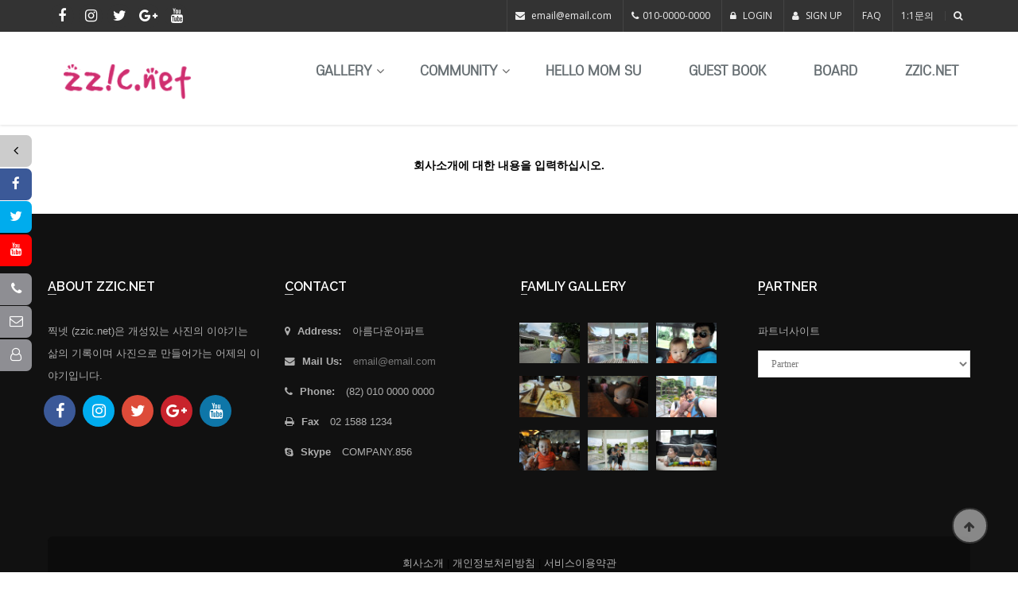

--- FILE ---
content_type: text/html; charset=utf-8
request_url: https://www.zzic.net/bbs/content.php?co_id=company
body_size: 5897
content:
<!doctype html>
<html lang="ko">
<head>
<meta charset="utf-8">
<meta http-equiv="imagetoolbar" content="no">
<meta http-equiv="X-UA-Compatible" content="IE=edge">
<head>
<meta property="og:type" content="website"> 
<meta property="og:title" content="LIGHTHOUSE F. STORY">
<meta property="og:description" content="여행정보,상품정보,맛집여행,육아정보를 수록">
<meta property="og:image" content="http://www.zzic.net/me.jpg">
<meta property="og:url" content="http://www.zzic.net">
</head>


<title>회사소개 | THEZZICNET</title>
<link rel="stylesheet" href="https://www.zzic.net/theme/theme_20/css/default.css?ver=210618">
<link rel="stylesheet" href="https://www.zzic.net/js/font-awesome/css/font-awesome.min.css?ver=210618">
<link rel="stylesheet" href="https://www.zzic.net/skin/content/basic/style.css?ver=210618">
<!--[if lte IE 8]>
<script src="https://www.zzic.net/js/html5.js"></script>
<![endif]-->
<script>
// 자바스크립트에서 사용하는 전역변수 선언
var g5_url       = "https://www.zzic.net";
var g5_bbs_url   = "https://www.zzic.net/bbs";
var g5_is_member = "";
var g5_is_admin  = "";
var g5_is_mobile = "";
var g5_bo_table  = "";
var g5_sca       = "";
var g5_editor    = "";
var g5_cookie_domain = "";
var g5_theme_shop_url = "https://www.zzic.net/theme/theme_20/shop";
var g5_shop_url = "https://www.zzic.net/shop";
</script>
<script src="https://www.zzic.net/js/jquery-1.12.4.min.js?ver=210618"></script>
<script src="https://www.zzic.net/js/jquery-migrate-1.4.1.min.js?ver=210618"></script>
<script src="https://www.zzic.net/js/jquery.menu.js?ver=210618"></script>
<script src="https://www.zzic.net/js/common.js?ver=210618"></script>
<script src="https://www.zzic.net/js/wrest.js?ver=210618"></script>
<script src="https://www.zzic.net/js/placeholders.min.js?ver=210618"></script>
</head>
<body>



        <meta name="viewport" content="width=device-width, initial-scale=1">
		
        <link href="https://www.zzic.net/theme/theme_20/bootstrap/css/bootstrap.min.css" rel="stylesheet">
        <!-- font awesome for icons -->
        <link href="https://www.zzic.net/theme/theme_20/font-awesome/css/font-awesome.min.css" rel="stylesheet">
        <!-- flex slider css -->
        <link href="https://www.zzic.net/theme/theme_20/css/flexslider.css" rel="stylesheet" type="text/css" media="screen">
        <!-- animated css  -->
        <link href="https://www.zzic.net/theme/theme_20/css/animate.css" rel="stylesheet" type="text/css" media="screen"> 
        <!-- Revolution Style-sheet -->
        <link rel="stylesheet" type="text/css" href="https://www.zzic.net/theme/theme_20/rs-plugin/css/settings.css">
        <link rel="stylesheet" type="text/css" href="https://www.zzic.net/theme/theme_20/css/rev-style.css">
        <!--owl carousel css-->
        <link href="https://www.zzic.net/theme/theme_20/owl-carousel/assets/owl.carousel.css" rel="stylesheet" type="text/css" media="screen">
        <link href="https://www.zzic.net/theme/theme_20/owl-carousel/assets/owl.theme.default.css" rel="stylesheet" type="text/css" media="screen">
        <!--mega menu -->
        <link href="https://www.zzic.net/theme/theme_20/css/yamm.css" rel="stylesheet" type="text/css">
		<link rel="stylesheet" href="https://www.zzic.net/theme/theme_20/css/bootstrap-select.css">
        <!-- slide -->
		<link href="https://www.zzic.net/theme/theme_20/slide/responsive-slider.css" rel="stylesheet">
        <!--cube css-->
        <link href="https://www.zzic.net/theme/theme_20/cubeportfolio/css/cubeportfolio.min.css" rel="stylesheet" type="text/css">
		<!-- chart -->
		<link href="https://www.zzic.net/theme/theme_20/morris/morris.css" rel="stylesheet" type="text/css" media="screen">
        <!-- custom css-->
        <link href="https://www.zzic.net/theme/theme_20/css/style_aqours.css" rel="stylesheet" type="text/css" media="screen">
		<link href="https://www.zzic.net/theme/theme_20/css/effects.min.css" rel="stylesheet">

		<!-- 좌측에 고정되어 있는 메뉴를 사용하지 않을지 아래 스타일시트를 제거하시거나 주석처리 해주세요. -->
		<link href="https://www.zzic.net/theme/theme_20/css/socialfloating.css" rel="stylesheet">


		<link href="https://www.zzic.net/theme/theme_20/css/common.css" rel="stylesheet" type="text/css" media="screen">
		<link href="https://www.zzic.net/theme/theme_20/css/slick.min.css" rel="stylesheet">


        <!-- HTML5 Shim and Respond.js IE8 support of HTML5 elements and media queries -->
        <!-- WARNING: Respond.js doesn't work if you view the page via file:// -->
        <!--[if lt IE 9]>
          <script src="https://oss.maxcdn.com/html5shiv/3.7.2/html5shiv.min.js"></script>
          <script src="https://oss.maxcdn.com/respond/1.4.2/respond.min.js"></script>
        <![endif]-->

	<link href="https://www.zzic.net/theme/theme_20/css/selectric.css" rel="stylesheet" type="text/css" media="screen">


		<div class="top-bar-dark">            
            <div class="container">
                <div class="row">
                    <div class="col-sm-3 hidden-xs">

						<!-------------------------- 상단 sns 주소 수정 -------------------------->
                        <div class="top-bar-socials">
                            <a href="#" target="_blank" class="social-icon-sm si-dark si-dark-round si-facebook">
                                <i class="fa fa-facebook"></i>
                                <i class="fa fa-facebook"></i>
                            </a>
                            <a href="#" target="_blank" class="social-icon-sm si-dark si-dark-round si-instagram">
                                <i class="fa fa-instagram"></i>
                                <i class="fa fa-instagram"></i>
                            </a>
                            <a href="#" target="_blank" class="social-icon-sm si-dark si-dark-round si-twitter">
                                <i class="fa fa-twitter"></i>
                                <i class="fa fa-twitter"></i>
                            </a>
							<a href="#" target="_blank" class="social-icon-sm si-dark si-g-plus si-dark-round">
								<i class="fa fa-google-plus"></i>
								<i class="fa fa-google-plus"></i>
							</a>
							<a href="#" target="_blank" class="social-icon-sm si-dark si-g-plus si-dark-round">
								<i class="fa fa-youtube"></i>
								<i class="fa fa-youtube"></i>
							</a>
                        </div>
						<!-------------------------- ./ 상단 sns 주소 수정 -------------------------->
                    </div>
                    <div class="col-sm-9 text-right">
                        <ul class="list-inline top-dark-right">                      
                            <li class="hidden-sm hidden-xs"><i class="fa fa-envelope"></i> <a href="mailto:email@email.com">email@email.com</a></li>
                            <li class="hidden-sm hidden-xs"><i class="fa fa-phone"></i><a href="tel:01000000000">010-0000-0000</li>
														<li><a href="https://www.zzic.net/bbs/login.php"><i class="fa fa-lock"></i> LOGIN</a></li>
							<li><a href="https://www.zzic.net/bbs/register.php"><i class="fa fa-user"></i> SIGN UP</a></li>
														<li><a href="https://www.zzic.net/bbs/faq.php"> FAQ</a></li>
							<li class="ko_gul"><a href="https://www.zzic.net/board_qa/write"> 1:1문의</a></li>
							<li><a class="topbar-icons" href="#"><span><i class="fa fa-search top-search"></i></span></a></li>
                        </ul>
						<!-- search -->
                        <div class="search">
							<form name="fsearchbox" method="get" action="https://www.zzic.net/bbs/search.php" onsubmit="return fsearchbox_submit(this);" >
								<input type="hidden" name="sfl" value="wr_subject||wr_content">
								<input type="hidden" name="sop" value="and">
                                <input type="text" name="stx" id="sch_stx" class="form-control" autocomplete="off" placeholder="Search">
                                <span class="search-close"><i class="fa fa-times"></i></span>
								

                            </form>
							<script>
							function fsearchbox_submit(f)
							{
								if (f.stx.value.length < 2) {
									alert("검색어는 두글자 이상 입력하십시오.");
									f.stx.select();
									f.stx.focus();
									return false;
								}

								// 검색에 많은 부하가 걸리는 경우 이 주석을 제거하세요.
								var cnt = 0;
								for (var i=0; i<f.stx.value.length; i++) {
									if (f.stx.value.charAt(i) == ' ')
										cnt++;
								}

								if (cnt > 1) {
									alert("빠른 검색을 위하여 검색어에 공백은 한개만 입력할 수 있습니다.");
									f.stx.select();
									f.stx.focus();
									return false;
								}

								return true;
							}
							</script>
                        </div>
                   </div>
                </div>
            </div>
        </div><!--top-bar-dark end here-->




		<!-------------------------- 모바일 네비게이션 세로 메뉴 -------------------------->

        <!-- 네비게이션 시작 세로 메뉴 -->
        <div class="navbar navbar-default navbar-static-top yamm sticky" role="navigation">
            <div class="container">
                <div class="navbar-header">
					<button type="button" class="navbar-toggle collapsed" data-toggle="slide-collapse" data-target="#slide-navbar-collapse" aria-expanded="false">
                        <span class="sr-only">Toggle navigation</span>
                        <span class="icon-bar"></span>
                        <span class="icon-bar"></span>
                        <span class="icon-bar"></span>
                    </button>

					<!-- logo -->
					<a href="https://www.zzic.net"><img src="https://www.zzic.net/theme/theme_20/img/logo7.png" class="img-responsive mlogo" style="width:200px;"></a>

					<!-- 
					텍스트로고
					<a class="navbar-brand" href="https://www.zzic.net">SOFTZONE</a>
					-->

                </div>

				<div class="navbar-collapse collapse" id="slide-navbar-collapse">
					<div class="navi-content">
					<!-------------------------- 모바일 추가 메뉴 -------------------------->
					<div class="mobile-nav mobile-sns hidden-lg hidden-md">
                        <div class="top-bar-socials">
                            <a href="#" target="_blank" class="social-icon-sm si-dark si-dark-round si-facebook">
                                <i class="fa fa-facebook"></i>
                                <i class="fa fa-facebook"></i>
                            </a>
                            <a href="#" target="_blank" class="social-icon-sm si-dark si-dark-round si-instagram">
                                <i class="fa fa-instagram"></i>
                                <i class="fa fa-instagram"></i>
                            </a>
                            <a href="#" target="_blank" class="social-icon-sm si-dark si-dark-round si-twitter">
                                <i class="fa fa-twitter"></i>
                                <i class="fa fa-twitter"></i>
                            </a>

							<a href="#" target="_blank" class="social-icon-sm si-dark si-g-plus si-dark-round">
								<i class="fa fa-youtube"></i>
								<i class="fa fa-youtube"></i>
							</a>
                        </div>
						<!-- close -->
						<div class="mobile-close  hidden-lg hidden-md">
							<i class="fa fa-times" data-toggle="slide-collapse" data-target="#slide-navbar-collapse"></i>
						</div>
					</div><!-- ./mobile-nav -->
					<div class="mobile-login hidden-lg hidden-md">
					
						<a href="https://www.zzic.net/bbs/login.php" class="btn btn-theme-bg">Login</a>
						<a href="https://www.zzic.net/bbs/register.php" class="btn btn-theme-dark">회원가입</a>

										</div>
					<!-------------------------- ./모바일 추가 메뉴 -------------------------->
                    <ul class="nav navbar-nav navbar-right">
																	<li class="dropdown">
							<a href="/#" class="dropdown-toggle" target="_self">Gallery</a>
							<a href="#" class="dropdown-sub" data-toggle="dropdown"><i class="fa fa-angle-down"></i></a>
									<!-- 서브 -->
								<ul class="dropdown-menu multi-level" role="menu" aria-labelledby="dropdownMenu">
																		<li class="ko_15_black"><a tabindex="-1" href="/bbs/board.php?bo_table=lighthouse_photo" target="_self"> lighthouse_photo</a></li>

																		<li class="ko_15_black"><a tabindex="-1" href="/bbs/board.php?bo_table=family_photo" target="_self"> family_photo</a></li>

																		<li class="ko_15_black"><a tabindex="-1" href="/bbs/board.php?bo_table=mobile_photo" target="_self"> mobile_photo</a></li>

									</ul>
									</li>
				
															<li class="dropdown">
							<a href="/#" class="dropdown-toggle" target="_self">Community</a>
							<a href="#" class="dropdown-sub" data-toggle="dropdown"><i class="fa fa-angle-down"></i></a>
									<!-- 서브 -->
								<ul class="dropdown-menu multi-level" role="menu" aria-labelledby="dropdownMenu">
																		<li class="ko_15_black"><a tabindex="-1" href="/bbs/board.php?bo_table=lighthouse_essay" target="_self"> lighthouse_essay</a></li>

																		<li class="ko_15_black"><a tabindex="-1" href="/bbs/board.php?bo_table=taste_favorites" target="_self"> taste favorites - 맛집을 찾아서</a></li>

																		<li class="ko_15_black"><a tabindex="-1" href="https://www.zzic.net/ww2" target="_self"> 세계2차대전</a></li>

																		<li class="ko_15_black"><a tabindex="-1" href="https://www.zzic.net/mychoice" target="_self"> MYCHOICE</a></li>

									</ul>
									</li>
				
															<li class="nav-item">
						<a class="nav-link" href="/bbs/board.php?bo_table=hello" target="_self">HELLO MoM SU</a>
						</li>
									</li>
				
															<li class="nav-item">
						<a class="nav-link" href="/bbs/board.php?bo_table=guest_book" target="_self">Guest Book</a>
						</li>
									</li>
				
															<li class="nav-item">
						<a class="nav-link" href="/bbs/board.php?bo_table=free" target="_self">Board</a>
						</li>
									</li>
				
															<li class="nav-item">
						<a class="nav-link" href="/bbs/content.php?co_id=info" target="_self">Zzic.net</a>
						</li>
									</li>
				
				

			</ul>

					<!-- 바로가기 메뉴 -->
					<div class="mobile-sbox hidden-lg hidden-md">
						<a href="https://www.zzic.net">
							<div class="mobile-icon ko">
								<span class="material-icons">home</span><br />
								홈
							</div>
						</a>
						<a href="https://www.zzic.net/board_qa/write">
							<div class="mobile-icon ko">
								<span class="material-icons">support_agent</span><br />
								1:1문의
							</div>
						</a>
						<a href="https://www.zzic.net/bbs/faq.php">
							<div class="mobile-icon ko">
								<span class="material-icons">help_outline</span><br />
								FAQ
							</div>
						</a>
					</div>
					<!-- ./바로가기 메뉴 -->
				</div><!-- ./navi-content -->

			</div><!--/.nav-collapse -->
		</div><!--container-->
	</div><!--네비게이션 끝-->








<article id="ctt" class="ctt_company">
    <header>
        <h1>회사소개</h1>
    </header>

    <div id="ctt_con">
        <p align="center"><b>회사소개에 대한 내용을 입력하십시오.</b></p>    </div>

</article>
				<!-- FOOTER -->
        <footer id="footer">
            <div class="container">
                <div class="row">
                    <div class="col-lg-3 col-sm-12 margin30">
                        <div class="footer-col">
                            <h3>About ZZIC.NET</h3>
                            <p>
								찍넷 (zzic.net)은 
개성있는 사진의 이야기는 삶의 기록이며 사진으로 만들어가는 어제의 이야기입니다. 
                            </p>
                            <ul class="list-inline footer-social">
                                <li>
                                    <a href="#" target="_blank" class="social-icon si-dark si-gray-round si-colored-facebook">
                                        <i class="fa fa-facebook"></i>
                                        <i class="fa fa-facebook"></i>
                                    </a>
                                </li>
                                <li>
                                    <a href="#" target="_blank" class="social-icon si-dark si-gray-round si-colored-twitter">
                                        <i class="fa fa-instagram"></i>
                                        <i class="fa fa-instagram"></i>
                                    </a>
                                </li>
                                <li>
                                    <a href="#" class="social-icon si-dark si-gray-round si-colored-google-plus">
                                        <i class="fa fa-twitter"></i>
                                        <i class="fa fa-twitter"></i>
                                    </a>
                                </li>
                                <li>
                                    <a href="#" class="social-icon si-dark si-gray-round si-colored-pinterest">
                                        <i class="fa fa-google-plus"></i>
                                        <i class="fa fa-google-plus"></i>
                                    </a>
                                </li>
                                <li>
                                    <a href="#" target="_blank" class="social-icon si-dark si-gray-round si-colored-linkedin">
                                        <i class="fa fa-youtube"></i>
                                        <i class="fa fa-youtube"></i>
                                    </a>
                                </li>
                            </ul>
                        </div>                        
                    </div><!--footer col-->
                    <div class="col-lg-3 col-sm-12 margin30">
                        <div class="footer-col">
                            <h3>Contact</h3>
                            <ul class="list-unstyled contact">
                                <li><p><strong><i class="fa fa-map-marker"></i> Address:</strong>  아름다운아파트</p></li> 
                                <li><p><strong><i class="fa fa-envelope"></i> Mail Us:</strong> <a href="#">email@email.com</a></p></li>
                                <li> <p><strong><i class="fa fa-phone"></i> Phone:</strong> (82) 010 0000 0000</p></li>
                                <li> <p><strong><i class="fa fa-print"></i> Fax</strong> 02 1588 1234</p></li>
                                <li> <p><strong><i class="fa fa-skype"></i> Skype</strong> COMPANY.856</p></li>

                            </ul>
                        </div>                        
                    </div><!--footer col-->
                    <div class="col-lg-3 col-sm-12 margin30">
                        <div class="footer-col">
                            <h3>Famliy GALLERY</h3>
                            <ul class="list-inline f2-work">
																											<li><a href="https://www.zzic.net/bbs/board.php?bo_table=family_photo&wr_id=39"><img src="https://www.zzic.net/data/file/family_photo/thumb-xe_convert_39_0_80x54.jpg" class="img-responsive" width="70" height="54" alt=""></a></li>	
									
																											<li><a href="https://www.zzic.net/bbs/board.php?bo_table=family_photo&wr_id=38"><img src="https://www.zzic.net/data/file/family_photo/thumb-xe_convert_38_0_80x54.jpg" class="img-responsive" width="70" height="54" alt=""></a></li>	
									
																											<li><a href="https://www.zzic.net/bbs/board.php?bo_table=family_photo&wr_id=37"><img src="https://www.zzic.net/data/file/family_photo/thumb-xe_convert_37_0_80x54.jpg" class="img-responsive" width="70" height="54" alt=""></a></li>	
									
																											<li><a href="https://www.zzic.net/bbs/board.php?bo_table=family_photo&wr_id=36"><img src="https://www.zzic.net/data/file/family_photo/thumb-xe_convert_36_0_80x54.jpg" class="img-responsive" width="70" height="54" alt=""></a></li>	
									
																											<li><a href="https://www.zzic.net/bbs/board.php?bo_table=family_photo&wr_id=35"><img src="https://www.zzic.net/data/file/family_photo/thumb-xe_convert_35_0_80x54.jpg" class="img-responsive" width="70" height="54" alt=""></a></li>	
									
																											<li><a href="https://www.zzic.net/bbs/board.php?bo_table=family_photo&wr_id=34"><img src="https://www.zzic.net/data/file/family_photo/thumb-xe_convert_34_0_80x54.jpg" class="img-responsive" width="70" height="54" alt=""></a></li>	
									
																											<li><a href="https://www.zzic.net/bbs/board.php?bo_table=family_photo&wr_id=33"><img src="https://www.zzic.net/data/file/family_photo/thumb-xe_convert_33_0_80x54.jpg" class="img-responsive" width="70" height="54" alt=""></a></li>	
									
																											<li><a href="https://www.zzic.net/bbs/board.php?bo_table=family_photo&wr_id=32"><img src="https://www.zzic.net/data/file/family_photo/thumb-xe_convert_32_0_80x54.jpg" class="img-responsive" width="70" height="54" alt=""></a></li>	
									
																											<li><a href="https://www.zzic.net/bbs/board.php?bo_table=family_photo&wr_id=31"><img src="https://www.zzic.net/data/file/family_photo/thumb-xe_convert_31_0_80x54.jpg" class="img-responsive" width="70" height="54" alt=""></a></li>	
									
								                            </ul>
                        </div>                        
                    </div><!--footer col-->
                    <div class="col-lg-3 col-sm-12 margin30">
                        <div class="footer-col">
                            <h3>Partner</h3>
                            <p>
                                파트너사이트
                            </p>

							<!-- select -->
							<select class="form-control" name="jump" onchange="location.href=this.value">
							  <option>Partner</option>
							  <option value="http://google.co.kr">google.co.kr</option>
							  <option value="http://daum.net">daum.net</option>
							  <option value="http://naver.com">naver.com</option>
							  <option value="http://cafe24.com">cafe24.com</option>
							</select>
                        </div>     
                    </div><!--footer col-->
                </div><!-- row -->

				<div class="row">
					<div class="col-md-12 text-center">
						<div class="footer-btm">
							<a href="/bbs/content.php?co_id=company"><span style='color:#aeaeae'>회사소개</span></a> | 
							<a href="/bbs/content.php?co_id=privacy"><span style='color:#aeaeae'>개인정보처리방침</span></a> | 
							<a href="/bbs/content.php?co_id=provision"><span style='color:#aeaeae'>서비스이용약관</span></a>
							<br />
							<span style='color:#fff;'>&copy;2022.  Fallen Leaves <a href="#" target="_blank"><span style='color:#fff;'>ZZIC.NET</span></a></span>
						</div>
					</div>
				</div>

            </div><!-- container -->
        </footer><!--default footer end here-->


		<div style="position: fixed; right: 3%; bottom: 5%; text-align: center; z-index:9999">
			<button type="button" id="btn-top">
				<i class="fa fa-arrow-up" aria-hidden="true"></i><span class="sound_only"></span>
			</button>
		</div>

		

        <!--must need plugin jquery-->
        <script src="https://www.zzic.net/theme/theme_20/js/jquery.min.js"></script>        
        <!--bootstrap js plugin-->
        <script src="https://www.zzic.net/theme/theme_20/bootstrap/js/bootstrap.min.js" type="text/javascript"></script>       
        <!--easing plugin for smooth scroll-->
        <script src="https://www.zzic.net/theme/theme_20/js/jquery.easing.1.3.min.js" type="text/javascript"></script>
        <!--sticky header-->
        <script type="text/javascript" src="https://www.zzic.net/theme/theme_20/js/jquery.sticky.js"></script>
        <!--flex slider plugin-->
        <script src="https://www.zzic.net/theme/theme_20/js/jquery.flexslider-min.js" type="text/javascript"></script>
        
        <script src="https://www.zzic.net/theme/theme_20/js/jquery.stellar.min.js" type="text/javascript"></script>
		<script src="https://www.zzic.net/theme/theme_20/js/jquery.backstretch.js"></script>
        <!--digit countdown plugin-->
        <script src="https://www.zzic.net/theme/theme_20/js/waypoints.min.js"></script>
        <!--digit countdown plugin-->
        <script src="https://www.zzic.net/theme/theme_20/js/jquery.counterup.min.js" type="text/javascript"></script>
        <!--on scroll animation-->
        <script src="https://www.zzic.net/theme/theme_20/js/wow.min.js" type="text/javascript"></script> 
        <!--owl carousel slider-->
        <script src="https://www.zzic.net/theme/theme_20/owl-carousel/owl.carousel.min.js" type="text/javascript"></script>
        <!--popup js-->
        <script src="https://www.zzic.net/theme/theme_20/js/jquery.magnific-popup.min.js" type="text/javascript"></script>
		<!-- responsive-slider -->
        <!--popup js-->
        <script src="https://www.zzic.net/theme/theme_20/js/jquery.magnific-popup.min.js" type="text/javascript"></script>
        <script type="text/javascript" src="https://www.zzic.net/theme/theme_20/rs-plugin/js/jquery.themepunch.tools.min.js"></script>
        <script type="text/javascript" src="https://www.zzic.net/theme/theme_20/rs-plugin/js/jquery.themepunch.revolution.min.js"></script>
        <script type="text/javascript" src="https://www.zzic.net/theme/theme_20/js/revolution-custom.js"></script>

		<script src="https://www.zzic.net/theme/theme_20/js/jquery.stellar.min.js"></script>
		<script src="https://www.zzic.net/theme/theme_20/js/parallax.min.js"></script>
		<script src="https://www.zzic.net/theme/theme_20/slide/responsive-slider.js"></script>    		
		<script src="https://www.zzic.net/theme/theme_20/js/raphael-min.js"></script>  

		<script src="https://www.zzic.net/theme/theme_20/js/jquery.socialfloating.js"></script>
		<!-- select -->
		<script src="https://www.zzic.net/theme/theme_20/js/jquery.selectric.min.js"></script>
        <script src="https://www.zzic.net/theme/theme_20/js/custom.js" type="text/javascript"></script>
		<script src='https://www.zzic.net/theme/theme_20/js/slick.min.js'></script>
		<script  src="https://www.zzic.net/theme/theme_20/js/script.js"></script>
		

		<!-- board_qa 게시판 -->
		<script src="https://www.zzic.net/theme/theme_20/js/jquery-ui.js"></script>
		<script>
		$( function() {
			$.datepicker.setDefaults({
				dateFormat: 'yy-mm-dd',
				prevText: '이전 달',
				nextText: '다음 달',
				monthNames: ['1월', '2월', '3월', '4월', '5월', '6월', '7월', '8월', '9월', '10월', '11월', '12월'],
				monthNamesShort: ['1월', '2월', '3월', '4월', '5월', '6월', '7월', '8월', '9월', '10월', '11월', '12월'],
				dayNames: ['일', '월', '화', '수', '목', '금', '토'],
				dayNamesShort: ['일', '월', '화', '수', '목', '금', '토'],
				dayNamesMin: ['일', '월', '화', '수', '목', '금', '토'],
				showMonthAfterYear: true,
				yearSuffix: '년'
			});
			$( "#datepicker" ).datepicker({
			  dateFormat: "yy-mm-dd"
			});
		} );
		</script>


		<script>
		$(document).ready(function () {
			$(window).stellar({
				horizontalScrolling: false,
				responsive: true/*,
				 scrollProperty: 'scroll',
				 parallaxElements: false,
				 horizontalScrolling: false,
				 horizontalOffset: 0,
				 verticalOffset: 0*/
			});
			$("#bo_v_con img").css('height','auto');
		});
		</script>
    
</div>


<!-- } 하단 끝 -->

<script>
$(function() {
    // 폰트 리사이즈 쿠키있으면 실행
    font_resize("container", get_cookie("ck_font_resize_rmv_class"), get_cookie("ck_font_resize_add_class"));
});
</script>



<!-- ie6,7에서 사이드뷰가 게시판 목록에서 아래 사이드뷰에 가려지는 현상 수정 -->
<!--[if lte IE 7]>
<script>
$(function() {
    var $sv_use = $(".sv_use");
    var count = $sv_use.length;

    $sv_use.each(function() {
        $(this).css("z-index", count);
        $(this).css("position", "relative");
        count = count - 1;
    });
});
</script>
<![endif]-->


</body>
</html>


--- FILE ---
content_type: text/css
request_url: https://www.zzic.net/theme/theme_20/css/style_aqours.css
body_size: 23355
content:
@import "https://fonts.googleapis.com/css?family=Open+Sans:300,300i,400,400i,600,700";
@import "https://fonts.googleapis.com/css?family=Raleway:400,600,700,800";
@import url(../pe-icons/Pe-icon-7-stroke.css);

body {
  -webkit-font-smoothing: antialiased;
  -webkit-text-size-adjust: 100%;
  -ms-text-size-adjust: 100%;
  color: #000000;
  font-weight: 400;
  font-size: 14px;
  line-height: 28px;
  background-color: #fff;
  font-family: 'Noto Sans KR', sans-serif;
}

.ko {

}


/*
/*-----------------------------------------------------------------------------------*/
/*	RESET
/*-----------------------------------------------------------------------------------*/
*,
*:before,
*:after {
  -webkit-box-sizing: border-box;
  -moz-box-sizing: border-box;
  box-sizing: border-box;
}

:focus {
  outline: 0 !important;
}

iframe {
  border: none;
  width: 100%;
}

::selection {
  background: #fefac7;
  /* Safari */
  color: #555555;
}

::-moz-selection {
  background: #fefac7;
  /* Firefox */
  color: #555555;
}

strong, b {
  font-weight: 600;
}

input,
button,
select,
textarea, label {
  font-family: "Open Sans", sans-serif;
  font-size: 14px;
  font-weight: 400;
}

hr {
  background-image: -webkit-linear-gradient(left, transparent, rgba(0, 0, 0, 0.2), transparent);
  background-image: linear-gradient(to right, transparent, rgba(0, 0, 0, 0.2), transparent);
  border: 0;
  height: 1px;
  margin: 22px 0 22px 0;
}

.badge {
  font-weight: normal;
  margin-left: 5px;
  -webkit-border-radius: 0px;
  -moz-border-radius: 0px;
  -ms-border-radius: 0px;
  border-radius: 0px;
  background-color: #32c5d2;
  padding: 3px 6px;
}

a {
  color: #333;
  -moz-transition: all 200ms ease-in;
  -o-transition: all 200ms ease-in;
  -webkit-transition: all 200ms ease-in;
  transition: all 200ms ease-in;
}

a:hover,
a:focus {
  
  text-decoration: none;
}

.colored-text {
  color: #32c5d2;
}

/* Headings */
h1, h2, h3, h4, h5, h6 {
  color: #060606;
  font-weight: 700;
  margin: 0;
  font-family: "Raleway", sans-serif;
}

h1 {
  font-size: 3.2em;
  line-height: 44px;
  margin: 0 0 44px 0;
}

h2 {
  font-size: 2.6em;
  font-weight: 700;
  line-height: 42px;
  margin: 0 0 32px 0;
}

h3 {
  font-size: 1.8em;
  font-weight: 500;
  letter-spacing: normal;
  line-height: 24px;
  margin-bottom: 15px;
}

/*use in section headings*/
h3.heading {
  color: #000;
  font-size: 20px;
  font-weight: 600;
  font-style: normal;
  margin: 0 0 20px;
  padding-bottom: 10px;
  position: relative;
  text-transform: capitalize;
  overflow: hidden;
  vertical-align: middle;
}

h3.heading:after {
  position: relative;
  left: 18px;
  content: "";
  display: inline-block;
  width: 200%;
  vertical-align: middle;
  height: .50em;
  margin: 0 -200% 0 0;
  border-top: 1px solid #eee;
  border-bottom: 1px solid #eee;
}

h4 {
  font-size: 1.4em;
  font-weight: 700;
  letter-spacing: normal;
  line-height: 27px;
  margin: 0 0 14px 0;
}

h5 {
  font-size: 1em;
  font-weight: 700;
  letter-spacing: normal;
  line-height: 18px;
  margin: 0 0 14px 0;
}

h6 {
  color: #333;
  font-size: 1em;
  font-weight: 700;
  letter-spacing: normal;
  line-height: 18px;
  margin: 0 0 14px 0;
}

/*parahraphs*/
p {
  margin: 0 0 10px;
}

p.sub-text {
  font-style: normal;
  font-size: 18px;
  line-height: 29px;
  font-weight: 300;
  color: #555;
}

p.lead {
  font-size: 16px;
  font-weight: 400;
}

pre:after, pre:before {
  clear: both;
  display: table;
  content: "";
}

/*******section heading**********/
.center-heading {
  text-align: center;
  margin-bottom: 40px;
}

.center-heading h2 {
  margin-bottom: 0;
  font-weight: 700;
  text-transform: uppercase;
  letter-spacing: -1px;
  color: #000;
  font-size: 30px;
}

.center-heading h2 strong {
  font-weight: 700;
}

.center-line {
  display: inline-block;
  width: 70px;
  height: 1px;
  border-top: 1px solid #bbb;
  /* border-bottom: 1px solid $skincolor; */
  margin: auto;
}

.center-heading p {
  margin-top: 10px;
}

.overflow-hidden {
  overflow: hidden;
}

/*-----------------------------------------------------------------------------------*/
/*	DIVIDERS
/*-----------------------------------------------------------------------------------*/
.divide0 {
  width: 100%;
  height: 0px;
}

.divide2 {
  width: 100%;
  height: 2px;
}

.divide3 {
  width: 100%;
  height: 3px;
}

.divide5 {
  width: 100%;
  height: 5px;
}

.divide10 {
  width: 100%;
  height: 10px;
}

.divide15 {
  width: 100%;
  height: 15px;
}

.divide20 {
  width: 100%;
  height: 20px;
}

.divide25 {
  width: 100%;
  height: 25px;
}

.divide30 {
  width: 100%;
  height: 30px;
}

.divide35 {
  width: 100%;
  height: 35px;
}

.divide40 {
  width: 100%;
  height: 40px;
}

.divide45 {
  width: 100%;
  height: 40px;
}

.divide50 {
  width: 100%;
  height: 50px;
}

.divide55 {
  width: 100%;
  height: 55px;
}

.divide60 {
  width: 100%;
  height: 60px;
}

.divide65 {
  width: 100%;
  height: 65px;
}

.divide70 {
  width: 100%;
  height: 70px;
}

.divide75 {
  width: 100%;
  height: 75px;
}

.divide80 {
  width: 100%;
  height: 80px;
}

.divide85 {
  width: 100%;
  height: 85px;
}

/*margins*/
.margin10 {
  margin-bottom: 10px;
}

.margin20 {
  margin-bottom: 20px;
}

.margin30 {
  margin-bottom: 30px;
}

.margin40 {
  margin-bottom: 40px;
}

.no-padding {
  padding: 0px;
}

.no-padding.gray {
  background-color: #fff;
}

.no-padding-inner h3 {
  text-transform: uppercase;
  font-weight: 900;
  margin-bottom: 40px;
}

.no-padding-inner {
  padding: 60px;
}

@media (max-width: 568px) {
  .no-padding-inner {
    padding: 15px;
  }
}
.margin-0 {
  margin: 0px !important;
}

/*************************************************************/
/************************** Buttons **************************/
/*************************************************************/
.btn {
  font-weight: 600;
  letter-spacing: 0px;
  -webkit-border-radius: 2px;
  -moz-border-radius: 2px;
  -ms-border-radius: 2px;
  border-radius: 2px;
  font-size: 13px;
  text-transform: uppercase;
}

.btn-default:hover, .btn-default:focus {
  background-color: #333;
  border-color: #333;
  color: #fff;
}

.btn-lg {
  padding: 14px 28px 13px 28px;
  font-size: 13px;
}

.btn:focus, .btn:hover {
  outline: 0;
  color: #fff;
}

.btn-xs {
  font-size: 12px;
}

.btn-theme-bg {
  border-color: #32c5d2;
  color: #fff;
  background-color: #32c5d2;
}

.btn i {
  margin-right: 10px;
}

.btn-theme-bg:hover {
  background-color: #333;
  border-color: #333;
}

.btn-theme-dark {
  background-color: #333;
  color: #fff;
}

.btn-theme-dark:hover {
  color: #fff;
  background-color: #32c5d2;
}

/*********border-buttons**********/
.border-black {
  border: 1px solid #333;
  color: #000;
  background-color: transparent;
}

.border-black:hover {
  background-color: #000;
  border-color: #000;
  color: #fff;
}

.border-white {
  border: 1px solid #fff;
  color: #fff;
}

.border-white:hover {
  background-color: #fff;
  border-color: #fff;
  color: #000;
}

.border-theme {
  border: 1px solid #32c5d2;
  color: #32c5d2;
}

.border-theme:hover {
  background-color: #32c5d2;
  border-color: #32c5d2;
  color: #fff;
}

.btn-3d {
  border-bottom: 3px solid rgba(0, 0, 0, 0.3);
}

.btn-ico i {
  margin-left: 5px;
}

/***********bootstrap navigation default overrides--*/
/* ����ϱ�� */
@media only screen and (max-width: 320px) {


	.navbar-default {
	  border: none;
	  -webkit-border-radius: 0px;
	  -moz-border-radius: 0px;
	  -ms-border-radius: 0px;
	  border-radius: 0px;
	  margin-bottom: 0;
	  width: 100%;
	  -webkit-box-shadow: rgba(0, 0, 0, 0.11765) 0px 1px 3px;
	  -moz-box-shadow: rgba(0, 0, 0, 0.11765) 0px 1px 3px;
	  -ms-box-shadow: rgba(0, 0, 0, 0.11765) 0px 1px 3px;
	  box-shadow: rgba(0, 0, 0, 0.11765) 0px 1px 3px;
	  background-color: #fff;
	  clear: both;
	  -moz-transition: all 0.4s ease-in-out;
	  -o-transition: all 0.4s ease-in-out;
	  -webkit-transition: all 0.4s ease-in-out;
	  transition: all 0.4s ease-in-out;
	  z-index: 1039 !important;
	}

	.container-fluid>.navbar-collapse, .container-fluid>.navbar-header, .container>.navbar-header {
		margin-right: -15px;
		margin-left: -15px;
		padding:20px 0;
	}

}

@media only screen and (min-width: 321px) and (max-width: 768px){


	.navbar-default {
	  border: none;
	  -webkit-border-radius: 0px;
	  -moz-border-radius: 0px;
	  -ms-border-radius: 0px;
	  border-radius: 0px;
	  margin-bottom: 0;
	  width: 100%;
	  -webkit-box-shadow: rgba(0, 0, 0, 0.11765) 0px 1px 3px;
	  -moz-box-shadow: rgba(0, 0, 0, 0.11765) 0px 1px 3px;
	  -ms-box-shadow: rgba(0, 0, 0, 0.11765) 0px 1px 3px;
	  box-shadow: rgba(0, 0, 0, 0.11765) 0px 1px 3px;
	  background-color: #fff;
	  clear: both;
	  -moz-transition: all 0.4s ease-in-out;
	  -o-transition: all 0.4s ease-in-out;
	  -webkit-transition: all 0.4s ease-in-out;
	  transition: all 0.4s ease-in-out;
	  z-index: 1039 !important;
	}

	.container-fluid>.navbar-collapse, .container-fluid>.navbar-header, .container>.navbar-header {
		margin-right: -15px;
		margin-left: -15px;
		padding:20px 0;
	}

}
/* �º��� */
@media only screen and (min-width: 769px) and (max-width: 1200px){

	.navbar-default {
	  border: none;
	  -webkit-border-radius: 0px;
	  -moz-border-radius: 0px;
	  -ms-border-radius: 0px;
	  border-radius: 0px;
	  margin-bottom: 0;
	  width: 100%;
	  min-height: 90px;
	  padding: 20px 0;
	  -webkit-box-shadow: rgba(0, 0, 0, 0.11765) 0px 1px 3px;
	  -moz-box-shadow: rgba(0, 0, 0, 0.11765) 0px 1px 3px;
	  -ms-box-shadow: rgba(0, 0, 0, 0.11765) 0px 1px 3px;
	  box-shadow: rgba(0, 0, 0, 0.11765) 0px 1px 3px;
	  background-color: rgba(255, 255, 255, 0.98);
	  clear: both;
	  -moz-transition: all 0.4s ease-in-out;
	  -o-transition: all 0.4s ease-in-out;
	  -webkit-transition: all 0.4s ease-in-out;
	  transition: all 0.4s ease-in-out;
	  z-index: 1039 !important;
	}

}

/* ����ũž */
@media only screen and (min-width: 1201px) {

	.navbar-default {
	  border: none;
	  -webkit-border-radius: 0px;
	  -moz-border-radius: 0px;
	  -ms-border-radius: 0px;
	  border-radius: 0px;
	  margin-bottom: 0;
	  width: 100%;
	  min-height: 90px;
	  padding: 20px 0;
	  -webkit-box-shadow: rgba(0, 0, 0, 0.11765) 0px 1px 3px;
	  -moz-box-shadow: rgba(0, 0, 0, 0.11765) 0px 1px 3px;
	  -ms-box-shadow: rgba(0, 0, 0, 0.11765) 0px 1px 3px;
	  box-shadow: rgba(0, 0, 0, 0.11765) 0px 1px 3px;
	  background-color: rgba(255, 255, 255, 0.98);
	  clear: both;
	  -moz-transition: all 0.4s ease-in-out;
	  -o-transition: all 0.4s ease-in-out;
	  -webkit-transition: all 0.4s ease-in-out;
	  transition: all 0.4s ease-in-out;
	  z-index: 1039 !important;
	}

}



.navbar-default .navbar-nav > .active > a, .navbar-default .navbar-nav > .active > a:hover, .navbar-default .navbar-nav > .active > a:focus {
  color: #32c5d2;
  background-color: transparent;
}

.navbar-default .navbar-nav > .open > a, .navbar-default .navbar-nav > .open > a:hover, .navbar-default .navbar-nav > .open > a:focus {
  color: #32c5d2;
  background-color: transparent;
}

.navbar-brand {
  font-weight: 700;
  color: #000 !important;
  font-size: 30px;
  line-height: 20px;
  font-style: normal;
  text-transform: uppercase;
}

.navbar-nav > li > a {
  font-size: 13px;
  font-weight: 600;
  text-transform: uppercase;
  font-family: "Raleway", sans-serif;
}

.navbar-default .navbar-nav > li > a {
  color: #687074;
}

.navbar-default .navbar-nav > li > a:hover {
  color: #32c5d2;
}

.navbar-brand img {
  width: 80px;
  height: auto;
}

/*============================*/
/*======dropdowm menu=========*/
/*============================*/
.navbar .dropdown-menu {
    padding: 0px;
    margin: 0;
    min-width: 200px;
    background-color: #fff;
    /* border: 0; */
    /* -webkit-border-radius: 0px; */
    -moz-border-radius: 0px;
    -ms-border-radius: 0px;
    /* border-radius: 0px; */
    /* -webkit-box-shadow: none; */
    -moz-box-shadow: none;
    -ms-box-shadow: none;
    box-shadow: none;
    border: 1px solid #eee;
    font-family: 'SCDream4';
}

.search-dropdown {
  min-width: 244px !important;
}

.navbar .dropdown-menu li a {
	color: #666;
    font-size: 13.5px;
    font-weight: 700;
    padding: 8px 20px;
    line-height: 1.42857143;
    text-transform: capitalize;
    font-family: 'SCDream4';
}
.dropdown-menu {
	border-radius: 0px;
}

.dropdown-menu .label {
  margin-top: 6px;
}

.navbar .dropdown-menu li a:hover {
  background-color: #f5f5f5;
  font-family: 'SCDream4';
}

/*********************

TOP BARS

****************************/
.top-bar-dark {
  background-color: #333;
}

.top-bar-light {
  background-color: #f5f5f5;
}
.top-bar-light .top-dark-right li {
  border-color: #ddd;
  color: #666;
}
.top-bar-light .top-dark-right li a {
  color: #666;
}

.top-bar-light .top-dark-right li a:hover {
  color: #32c5d2;
}

.top-bar-socials {
  line-height: 18px;
  padding-top: 5px;
}
.top-bar-socials:after {
  display: table;
  clear: both;
  content: "";
}
.top-bar-socials a {
  margin: 0px 3px;
}

.top-dark-right {
  margin: 0px;
  padding: 0px;
}

.top-dark-right li {
  line-height: 40px;
  border-left: 1px solid #444;
  padding: 0px 10px;
}

.top-dark-right li, .top-dark-right li a {
  color: #eee;
  font-size: 12px;
  font-family: 'Gulim',"Open Sans";
}

.top-dark-right li i {
  margin-right: 5px;
}

.top-dark-right li a:hover {
	color: #fff;
	font-family: 'Gulim',"Open Sans";
	font-size: 12px;
}

/***search top bar**/
.topbar-icons {
  display: block;
}

.topbar-icons i {
  margin: 0px !important;
  display: block;
}

.search {
  display: none;
  position: absolute;
  left: 0;
  right: 15px;
  top: 0;
  height: 100%;
  z-index: 99999;
}

.search .form-control {
  height: 100%;
  position: absolute;
  top: 0;
  width: 99%;
  right: 0;
  border: 0px;
  background-color: #fff;
  -webkit-box-shadow: none;
  -moz-box-shadow: none;
  -ms-box-shadow: none;
  box-shadow: none;
  -webkit-border-radius: 0px;
  -moz-border-radius: 0px;
  -ms-border-radius: 0px;
  border-radius: 0px;
}

.search-close {
  position: absolute;
  right: 9px;
  top: 5px;
  cursor: pointer;
}

/* Mega MENU */
.yamm-content {
  padding: 25px;
  box-sizing: border-box;
  background-color: #fff;
}

.dropdown-menu .divider {
  background-color: #222;
}

.yamm-content h3.heading {
  border-bottom: none;
  margin: 0 0 5px;
  font-size: 13px;
  font-weight: 600;
  text-transform: uppercase;
}

.yamm-content h3:before {
  content: "";
  display: none;
}

.yamm-content .mega-vertical-nav li a {
  padding: 8px 0px;
  -moz-transition: all 0.3s ease-in;
  -o-transition: all 0.3s ease-in;
  -webkit-transition: all 0.3s ease-in;
  transition: all 0.3s ease-in;
  color: #888;
  font-size: 14px;
  font-weight: 400;
  text-transform: capitalize;
  /*    border-bottom: 0px;*/
}

.nav.mega-vertical-nav li a:hover, .nav.mega-vertical-nav li a:focus {
  background-color: transparent;
  color: #32c5d2;
}

.nav.mega-vertical-nav li a i {
  margin-right: 10px;
}

.mega-contact p {
  margin: 0;
}

.mega-contact i {
  color: #32c5d2;
  margin-right: 5px;
}

/*navbar search form***/
.dropdown-form {
  padding: 10px 27px;
  min-width: 213px;
}

.dropdown-form .form-control {
  height: 34px;
}

/***header top bar with search***/
.top-bar form {
  position: relative;
  margin: 0px;
  padding: 0px;
}

.top-bar button {
  border: 0px;
  background-color: transparent;
  position: absolute;
  top: 9px;
  right: 13px;
  margin: 0px;
  padding: 0px;
  width: auto;
  height: auto;
  line-height: 15px;
}

.top-bar form .form-control {
  -webkit-border-radius: 20px;
  -moz-border-radius: 20px;
  -ms-border-radius: 20px;
  border-radius: 20px;
  margin-top: 6px;
  width: 150px;
  -moz-transition: all 0.3s ease-in-out;
  -o-transition: all 0.3s ease-in-out;
  -webkit-transition: all 0.3s ease-in-out;
  transition: all 0.3s ease-in-out;
}

.top-bar .form-group {
  margin: 0px;
}

.top-bar .form-control:focus {
  width: 200px;
}

/****************************dark heder********************/
/***********bootstrap navigation default overrides--*/
.navbar-inverse {
  border: none;
  -webkit-border-radius: 0px;
  -moz-border-radius: 0px;
  -ms-border-radius: 0px;
  border-radius: 0px;
  margin-bottom: 0;
  width: 100%;
  min-height: 70px;
  padding: 10px 0;
  -webkit-box-shadow: -1px 1px 1px rgba(0, 0, 0, 0.1);
  -moz-box-shadow: -1px 1px 1px rgba(0, 0, 0, 0.1);
  -ms-box-shadow: -1px 1px 1px rgba(0, 0, 0, 0.1);
  box-shadow: -1px 1px 1px rgba(0, 0, 0, 0.1);
  background-color: #333;
  -moz-transition: all 0.4s ease-in-out;
  -o-transition: all 0.4s ease-in-out;
  -webkit-transition: all 0.4s ease-in-out;
  transition: all 0.4s ease-in-out;
}

.navbar-inverse .navbar-nav > .active > a, .navbar-inverse .navbar-nav > .active > a:hover, .navbar-inverse .navbar-nav > .active > a:focus {
  color: #32c5d2;
  background-color: transparent;
}

.navbar-inverse .navbar-nav > .open > a, .navbar-inverse .navbar-nav > .open > a:hover, .navbar-inverse .navbar-nav > .open > a:focus {
  color: #32c5d2;
  background-color: transparent;
}

.navbar-inverse .navbar-brand {
  font-weight: 700;
  color: #fff !important;
  font-size: 30px;
  line-height: 20px;
  font-style: normal;
  text-transform: uppercase;
}

.navbar-inverse .navbar-nav > li > a {
  color: #fff;
}

.navbar-inverse .navbar-nav > li > a:hover {
  color: #32c5d2;
}

#header-top.dark-header-top {
  background-color: #111;
  border-bottom-color: #222;
}

#header-top.dark-header-top .top-bar a i {
  color: #fff;
}

#header-top.dark-header-top .top-bar ul li {
  color: #fff;
}

/******************transparent header*****************************/
.navbar-inverse.transparent-header {
  background-color: transparent;
  -webkit-box-shadow: none;
  -moz-box-shadow: none;
  -ms-box-shadow: none;
  box-shadow: none;
  padding: 10px 0px;
  min-height: 50px;
}

/****************header center*****************/
.header-center {
  border-top: 1px solid #ddd;
  border-bottom: 1px solid #ddd;
  background-color: #f5f5f5;
  padding: 25px 0;
}

.header-center a {
  font-size: 30px;
  text-transform: uppercase;
  color: #000;
  font-weight: 700;
}

.header-center span {
  display: block;
}

.navbar-default.menu-header-center {
  padding: 0px;
  min-height: 50px;
}

.navbar-default.menu-header-center .navbar-nav > li {
  border-left: 1px solid #ddd;
}

/***home boxed***/
#boxed {
  background-color: #f8f8f8;
}

@media (min-width: 1200px) {
  .boxed-wrapper {
    margin: 0  auto;
    width: 1170px;
    background-color: white;
    -webkit-box-shadow: 0px 0px 25px rgba(0, 0, 0, 0.16);
    -moz-box-shadow: 0px 0px 25px rgba(0, 0, 0, 0.16);
    -ms-box-shadow: 0px 0px 25px rgba(0, 0, 0, 0.16);
    box-shadow: 0px 0px 25px rgba(0, 0, 0, 0.16);
  }
}
.boxed-wrapper .tp-banner-container {
  margin: 0px auto;
}

.boxed-wrapper .navbar-default {
  left: auto;
  width: auto;
  right: auto;
}

/***side panel*****/
.side-panel-page {
  overflow-x: hidden;
}

.side-panel {
  padding: 15px 0;
  background-color: #fff;
}
.side-panel .offcanvas-toggle-right.navbar-toggle {
  display: block;
  padding: 0px;
  margin: 0px;
  font-size: 18px;
}

.offcanvas-side-content .logo-side-nav {
  padding: 25px 15px;
  text-align: center;
}
.offcanvas-side-content .navmenu {
  width: 220px;
  padding: 0;
}
.offcanvas-side-content li.nav-header {
  padding: 15px;
}
.offcanvas-side-content .profile-element img {
  display: block;
  margin: 0 auto;
}
.offcanvas-side-content .profile-element .dropdown-menu {
  border: 0px;
  -webkit-border-radius: 0px;
  -moz-border-radius: 0px;
  -ms-border-radius: 0px;
  border-radius: 0px;
  -webkit-box-shadow: none;
  -moz-box-shadow: none;
  -ms-box-shadow: none;
  box-shadow: none;
  padding: 0px;
}
.offcanvas-side-content .profile-element .dropdown-menu > li:last-child a {
  border-bottom: 0px;
}
.offcanvas-side-content .profile-element .dropdown-menu > li > a {
  padding: 8px 15px;
  border-bottom: 1px solid #f5f5f5;
}
.offcanvas-side-content .profile-element .dropdown-menu > li > a i {
  margin-right: 5px;
}

.metismenu > li > a {
  border-bottom: 1px solid #eee;
  padding: 7px 15px;
}
.metismenu .arrow {
  float: right;
  position: absolute;
  right: 10px;
  top: 14px;
  display: inline-block;
  font: normal normal normal 14px/1 FontAwesome;
  font-size: inherit;
  -webkit-font-smoothing: antialiased;
  -moz-osx-font-smoothing: grayscale;
  transform: translate(0, 0);
}
.metismenu .arrow:before {
  content: "\f196";
}
.metismenu .active > a > .arrow:before {
  content: "\f147";
}
.metismenu .nav-second-level > li a {
  padding: 7px 15px;
  padding-left: 45px;
}
.metismenu .nav-third-level > li a {
  padding: 7px 15px;
  padding-left: 55px;
}

/******************

MULTI LEVEL DROPDOWN CSS

*********************/
.dropdown-submenu {
  position: relative;
}

.dropdown-submenu > .dropdown-menu {
  top: -2px;
  left: 100%;
  margin-top: 0px;
  margin-left: 0px;
  -webkit-border-radius: 0px;
  -moz-border-radius: 0px;
  -ms-border-radius: 0px;
  border-radius: 0px;
}

.dropdown-submenu:hover > .dropdown-menu {
  display: block;
}

.dropdown-submenu > a:after {
  top: 11px;
  right: 9px;
  font-size: 11px;
  content: "\f105";
  position: absolute;
  font-weight: normal;
  display: inline-block;
  font-family: FontAwesome;
}

.dropdown-submenu.pull-left {
  float: none;
}

.dropdown-submenu.pull-left > .dropdown-menu {
  left: -100%;
  margin-left: 10px;
  -webkit-border-radius: 0px;
  -moz-border-radius: 0px;
  -ms-border-radius: 0px;
  border-radius: 0px;
}

@media (max-width: 767px) {
  .dropdown-submenu > .dropdown-menu {
    display: block;
    margin-left: 15px;
  }

  .dropdown-submenu > .dropdown-menu {
    padding-left: 20px;
  }

  .navbar-inverse.transparent-header {
    background-color: #111 !important;
  }
}
/************************************************* css for footers****************************************/
/**footet dark**/
#footer {
  background: #111;
  font-size: 0.9em;
  padding: 80px 0 0;
  position: relative;
  clear: both;
}

.footer-col h3 {
  color: #fff;
  margin-bottom: 30px;
  font-size: 16px;
  text-transform: uppercase;
  font-weight: 600;
  font-style: normal;
}

.footer-col h3:first-letter {
  border-bottom: 1px solid #bbb;
}

.footer-col p {
  color: #aeaeae;
}

.contact p {
  margin-bottom: 10px;
}

.contact strong {
  margin-right: 10px;
  font-weight: bold;
}

.contact strong i {
  margin-right: 5px;
}

.contact a {
  color: #777;
}

.contact a:hover {
  color: #32c5d2;
}

.f2-work li {
  margin: 1px;
  padding: 0px;
}

.f2-work li a {
  display: block;
}

.f2-work li a img {
  width: 80px;
  border: 2px solid transparent;
  -moz-transition: 0.7s ease-in-out;
  -o-transition: 0.7s ease-in-out;
  -webkit-transition: 0.7s ease-in-out;
  transition: 0.7s ease-in-out;
}

.f2-work li a:hover img {
  border-color: #32c5d2;
}

.footer-btm {
  margin-top: 30px;
  padding: 20px;
  background-color: #0c0c0c;
  border-top-left-radius: 6px;
  border-top-right-radius: 6px;
}

.news-form .form-control {
  -webkit-border-radius: 3px;
  -moz-border-radius: 3px;
  -ms-border-radius: 3px;
  border-radius: 3px;
  height: 30px;
}

@media (max-width: 767px) {
  .news-form {
    text-align: center !important;
  }

  .news-form .form-control {
    margin-bottom: 10px;
  }
}
.footer-social li {
  padding: 0px;
}

/****************footer 2****************/
#footer-option {
  background: #121214;
  border-top: 4px solid #e1e1e1;
  font-size: 0.9em;
  padding: 80px 0 0;
  position: relative;
  clear: both;
}

#footer-option .footer-col h3 {
  font-size: 20px;
  font-weight: 700;
  text-transform: uppercase;
  color: #fff;
}

#footer-option .footer-btm {
  background-color: #0c0c0c;
}

#footer-option .contact a {
  color: #777;
}

#footer-option .contact a:hover {
  color: #32c5d2;
}

/*******************footer 3********************/
.footer-col.footer-3 h3 {
  text-transform: uppercase;
  font-size: 35px;
}

/************twitter feed*****************/
.tweet ul {
  list-style: none;
  margin: 0px;
  padding: 0px;
}

.tweet ul li {
  color: #777;
  font-weight: 600;
  padding: 8px 0;
  font-size: 15px;
}

.tweet ul li:before {
  content: "\f099";
  font-family: 'FontAwesome';
  margin-right: 15px;
  font-size: 16px;
  color: #32c5d2;
}

.tweet ul li .date {
  padding: 3px 0;
  font-size: 12px;
  font-weight: 400;
  text-transform: uppercase;
}

.tweet ul li img {
  -webkit-border-radius: 50%;
  -moz-border-radius: 50%;
  -ms-border-radius: 50%;
  border-radius: 50%;
  margin-right: 10px;
}

.tweet li a {
  color: #fff;
  font-size: 13px;
}

.tweet li a:hover {
  color: #32c5d2;
}

.latest-f-news li a {
  display: block;
  padding: 4px 0;
  color: #777;
}

.latest-f-news li a i {
  -moz-transition: 0.4s ease-in-out;
  -o-transition: 0.4s ease-in-out;
  -webkit-transition: 0.4s ease-in-out;
  transition: 0.4s ease-in-out;
}

.latest-f-news li a:hover i {
  margin-left: 5px;
}

.latest-f-news li a:hover {
  color: #fff;
}

/**************************

Footer light styles

******************************/
.footer-light-1 {
  padding-top: 60px;
  background-color: #f4f4f4;
}
.footer-light-1 h3 {
  font-weight: 600;
  text-transform: uppercase;
  margin-bottom: 18px;
  font-size: 20px;
}
.footer-light-1 .menu-1 li {
  border-bottom: 1px solid rgba(0, 0, 0, 0.05);
  padding: 3px 0;
}
.footer-light-1 .menu-1 li a {
  font-size: 14px;
  text-transform: uppercase;
}
.footer-light-1 .media img {
  margin-top: 5px;
}
.footer-light-1 .media .media-body p {
  line-height: 20px;
  font-size: 13px;
  margin-bottom: 0px;
}
.footer-light-1 .media .media-heading {
  font-size: 15px;
  text-transform: capitalize;
  margin-bottom: 0px;
  font-weight: 600;
}
.footer-light-1 .f2-work li a img {
  height: 70px;
}
.footer-light-1 .info li {
  padding-bottom: 10px;
}
.footer-light-1 .info li i {
  color: #32c5d2;
  margin-right: 10px;
}
.footer-light-1 .subscribe-form .form-control {
  height: 49px;
}

.download-app li {
  padding: 0px;
}
.download-app li a {
  width: 60px;
  height: 60px;
  line-height: 60px;
  text-align: center;
  display: block;
  font-size: 35px;
}

.footer-copyright {
  font-size: 13px;
  color: #999;
  padding: 20px 15px;
  background-color: #ddd;
}

/****footer light option 2*****/
.footer-light-2 {
  padding-top: 60px;
  padding-bottom: 0px;
  background-color: #f5f5f5;
}
.footer-light-2 h3 {
  text-transform: uppercase;
  font-weight: 600;
  color: #000;
  margin-bottom: 23px;
  font-size: 18px;
}
.footer-light-2 p {
  color: #777;
}
.footer-light-2 .footer-work {
  clear: both;
}
.footer-light-2 .footer-work a {
  display: block;
  width: 80px;
  margin: 0px;
  float: left;
  margin: 1px;
}
.footer-light-2 .find-us p {
  margin-top: 0px;
  font-weight: 600;
  margin-bottom: 10px;
}
.footer-light-2 .footer-news li a {
  display: block;
  margin-bottom: 10px;
}
.footer-light-2 .footer-news li a:before {
  content: "\f105";
  font-family: "FontAwesome";
  margin-right: 10px;
}
.footer-light-2 .footer-bottom {
  padding-top: 30px;
  background-color: #eee;
}
.footer-light-2 .footer-bottom h3 {
  margin-bottom: 30px;
}
.footer-light-2 .footer-bottom ul {
  margin-bottom: 30px;
  padding: 0px;
}
.footer-light-2 .footer-bottom p {
  font-size: 12px;
  font-weight: 400;
  margin-top: 0px;
  text-transform: uppercase;
}

/****footer light option 3*****/
.footer-light-3 {
  padding-top: 60px;
  padding-bottom: 0px;
  background-color: #f5f5f5;
}
.footer-light-3 h3 {
  text-transform: uppercase;
  font-weight: 700;
  color: #666;
  margin-bottom: 20px;
}
.footer-light-3 p {
  color: #777;
}
.footer-light-3 .find-us p {
  margin-top: 0px;
  font-weight: 400;
  margin-bottom: 10px;
}
.footer-light-3 .find-us p strong {
  font-weight: 700;
  display: inline-block;
  margin-right: 5px;
}
.footer-light-3 .quick-links {
  padding-right: 40px;
}
.footer-light-3 .quick-links li {
  padding: 6px 0;
}
.footer-light-3 .quick-links li a {
  font-size: 14px;
  text-transform: capitalize;
}
.footer-light-3 .form-control {
  min-height: 45px;
  color: #999;
  text-transform: uppercase;
  font-size: 16px;
}

.footer-bottom {
  padding-top: 30px;
  background-color: #eee;
}
.footer-bottom h3 {
  margin-bottom: 30px;
}
.footer-bottom ul {
  margin-bottom: 30px;
  padding: 0px;
}
.footer-bottom p {
  font-size: 12px;
  font-weight: 400;
  margin-top: 0px;
  text-transform: capitalize;
}

.wide-img-showcase-row {
  position: relative;
}

.no-padding.img {
  background: url(../img/showcase-1.jpg) scroll center no-repeat;
  background-size: cover;
  position: absolute;
  height: 100%;
}

.no-padding.img-2 {
  background: url(../img/showcase-2.jpg) scroll center no-repeat;
  background-size: cover;
  position: absolute;
  height: 100%;
}

@media (max-width: 767px) {
  .no-padding.img {
    position: relative;
    height: 300px;
  }
}
/************************image hover effect*******************/
.item-img-wrap {
  position: relative;
  text-align: center;
  overflow: hidden;
}

.item-img-wrap img {
  -moz-transition: all 200ms linear;
  -o-transition: all 200ms linear;
  -webkit-transition: all 200ms linear;
  transition: all 200ms linear;
  width: 100%;
}

.item-img-overlay {
  position: absolute;
  width: 100%;
  height: 100%;
  left: 0;
  top: 0;
}

.item-img-overlay span {
  width: 100%;
  height: 100%;
  position: absolute;
  top: 0;
  left: 0;
  background: url(../img/plus.png) no-repeat center center rgba(0, 0, 0, 0.7);
  -ms-filter: "progid:DXImageTransform.Microsoft.Alpha(Opacity=0)";
  filter: alpha(opacity=0);
  opacity: 0;
  -moz-transition: opacity 250ms linear;
  -o-transition: opacity 250ms linear;
  -webkit-transition: opacity 250ms linear;
  transition: opacity 250ms linear;
}

.item-img-wrap:hover .item-img-overlay span {
  opacity: 1;
  cursor: pointer;
}

.item-img-wrap:hover img {
  -moz-transform: scale(1.1);
  -o-transform: scale(1.1);
  -ms-transform: scale(1.1);
  -webkit-transform: scale(1.1);
  transform: scale(1.1);
}

/*forms*/
select,
textarea,
input[type="text"],
input[type="password"],
input[type="datetime"],
input[type="datetime-local"],
input[type="date"],
input[type="month"],
input[type="time"],
input[type="week"],
input[type="number"],
input[type="email"],
input[type="url"],
input[type="search"],
input[type="tel"],
input[type="color"],
.form-control {
  border: 1px solid #ddd;
  -webkit-border-radius: 0;
  -moz-border-radius: 0;
  -ms-border-radius: 0;
  border-radius: 0;
  font-size: 12px;
  color: #7a7a7a;
  -webkit-box-shadow: none;
  -moz-box-shadow: none;
  -ms-box-shadow: none;
  box-shadow: none;
  background: #FFF;
  -moz-transition: all 200ms ease-in;
  -o-transition: all 200ms ease-in;
  -webkit-transition: all 200ms ease-in;
  transition: all 200ms ease-in;
}

textarea:focus,
input[type="text"]:focus,
input[type="password"]:focus,
input[type="datetime"]:focus,
input[type="datetime-local"]:focus,
input[type="date"]:focus,
input[type="month"]:focus,
input[type="time"]:focus,
input[type="week"]:focus,
input[type="number"]:focus,
input[type="email"]:focus,
input[type="url"]:focus,
input[type="search"]:focus,
input[type="tel"]:focus,
input[type="color"]:focus,
.form-control:focus {
  border-color: #bbb;
  background: #FFF;
  -webkit-box-shadow: none;
  -moz-box-shadow: none;
  -ms-box-shadow: none;
  box-shadow: none;
}

/*************parallax*************/
.parallax {
  background-position: 0 0;
  background-repeat: no-repeat;
  background-size: 100% auto;
  width: 100%;
  background-size: cover;
  background-attachment: fixed;
}

/************

Carousel slider

***************/
.carousel-slider-wrapper {
  position: relative;
}

.carousel-slider-wrapper .item {
  overflow: hidden;
  width: 100%;
  height: 600px;
  background-color: #333 !important;
  padding: 100px 0 0;
}

.carousel-slider-wrapper .carousel-inner {
  position: relative;
  overflow: hidden;
  width: 100%;
}

#carousel-slide-1 {
  background-image: url(../img/bg-1.jpg);
  width: 100%;
  background-size: cover;
}

#carousel-slide-2 {
  background-image: url(../img/bg-2.jpg);
  width: 100%;
  background-size: cover;
}

#carousel-slide-3 {
  background-image: url(../img/bg-3.jpg);
  width: 100%;
  background-size: cover;
}

.carousel-overlay {
  position: absolute;
  top: 0;
  left: 0;
  right: 0;
  bottom: 0;
  display: table;
  width: 100%;
  height: 100%;
  background-color: rgba(0, 0, 0, 0.3);
  z-index: 2;
}

.carousel-item-content {
  position: relative;
  width: 100%;
  height: 100%;
  display: table-cell;
  overflow: hidden;
  vertical-align: middle;
  z-index: 3;
}

.carousel-item-content h1 {
  display: inline-block;
  padding: 10px 20px;
  line-height: 35px;
  font-size: 35px;
  text-transform: uppercase;
  font-weight: 700;
  color: #fff;
  background-color: #32c5d2;
  margin: 0px;
}

.carousel-item-content p {
  margin: 0px;
  padding: 6px 20px;
  color: #fff;
  background: #333;
  display: inline-block;
  text-transform: uppercase;
}

a.carousel-control {
  height: 50px;
  width: 50px;
  line-height: 50px;
  text-align: center;
  position: absolute;
  display: block;
  top: 50%;
  margin-top: -25px;
  background-image: none !important;
  font-size: 52px;
  font-weight: 400;
  cursor: pointer;
  z-index: 2;
}

/*flex slider*/
.slider-reg {
  width: 100%;
}

@media (max-width: 767px) {
  .slider-reg.transparent-header-slider {
    margin-top: 50px;
  }
}
.main-flex-slider {
  position: relative;
}

.main-flex-slider .flex-control-nav {
  bottom: 10px;
  margin: 0;
  height: 14px;
  z-index: 10;
}

.main-flex-slider .flex-control-paging li a {
  background-color: rgba(255, 255, 255, 0.7) !important;
  width: 26px;
  height: 8px;
  display: block;
  background: rgba(255, 255, 255, 0.1);
  cursor: pointer;
  text-indent: -9999px;
  -webkit-border-radius: 0;
  -moz-border-radius: 0;
  -ms-border-radius: 0;
  border-radius: 0;
  -webkit-box-shadow: none;
  -moz-box-shadow: none;
  -ms-box-shadow: none;
  box-shadow: none;
}

.main-flex-slider .flex-control-paging li a.flex-active {
  background-color: #32c5d2 !important;
}

.slider-overlay {
  background: rgba(0, 0, 0, 0.2);
  background-image: url("../img/pattern.png");
  background-repeat: repeat;
  position: absolute;
  top: 0;
  left: 0;
  bottom: 0;
  right: 0;
}

.slider-text {
  text-align: center;
  margin-top: 30px;
}

.slider-text h1 {
  font-size: 3.75em;
  color: #FFF;
  padding: 5px 10px 0px;
  line-height: 1.4;
  font-weight: 700;
  margin-bottom: 10px;
  text-transform: uppercase;
  text-align: center;
}

.slider-text p {
  color: #fff;
  font-size: 20px;
  margin-bottom: 25px;
  font-weight: 400;
}

.slider-text p a {
  font-style: normal;
}

@media (min-width: 1200px) {
  .slider-text {
    margin-top: 250px;
  }

}
@media (max-width: 1199px) {
  .boxed-wrapper .navbar-default {
    left: 0;
    width: 100%;
    right: 0;
  }
}
@media (max-width: 1024px) {
  .slider-text {
    margin-top: 150px;
  }
}
@media (max-width: 768px) {
  .slider-text {
    margin-top: 90px;
  }

  .slider-text h1 {
    font-size: 2em;
  }
}
@media (max-width: 667px) {
  .slider-text {
    margin-top: 30px;
  }

  .slider-text h1 {
    font-size: 2em;
  }
}
@media (max-width: 533px) {
  .slider-text p a {
    display: none;
  }
}
@media (max-width: 414px) {
  .slider-text p {
    display: none;
  }

  .slider-text h1 {
    font-size: 1.5em;
    margin-top: 45px;
  }
}
@media (max-width: 384px) {
  .slider-text h1 {
    font-size: 1.5em;
    margin-top: 45px;
  }
}
/***********animation delays*****************/

.wide-image-wrapper-fixed{
	

}
.wide-image-wrapper{



}


.delay-1 {
  -webkit-animation-delay: 300ms;
  -moz-animation-delay: 300ms;
  animation-delay: 300ms;
}

.delay-2 {
  -webkit-animation-delay: 600ms;
  -moz-animation-delay: 600ms;
  animation-delay: 600ms;
}

.delay-3 {
  -webkit-animation-delay: 1200ms;
  -moz-animation-delay: 1200ms;
  animation-delay: 1200ms;
}

.delay-4 {
  -webkit-animation-delay: 1600ms;
  -moz-animation-delay: 1600ms;
  animation-delay: 1600ms;
}

/*intro text*/
.intro-text {
  padding: 60px 0;
  background-color: #eee;
}

.intro-text h2 {
  font-weight: 700;
  margin-bottom: 15px;
  text-transform: uppercase;
  font-size: 25px;
}

.intro-text a {
  margin: 7px;
}

/*******************home parallax-bg----***********************/
#home-parallax {
  background: url("../img/showcase-4.jpg") no-repeat;
  padding: 190px 0;
}

.typed-cursor {
  opacity: 1;
  -webkit-animation: blink 0.7s infinite;
  -moz-animation: blink 0.7s infinite;
  animation: blink 0.7s infinite;
  color: #32c5d2;
}

@keyframes blink {
  0% {
    opacity: 1;
  }
  50% {
    opacity: 0;
  }
  100% {
    opacity: 1;
  }
}
@-webkit-keyframes blink {
  0% {
    opacity: 1;
  }
  50% {
    opacity: 0;
  }
  100% {
    opacity: 1;
  }
}
@-moz-keyframes blink {
  0% {
    opacity: 1;
  }
  50% {
    opacity: 0;
  }
  100% {
    opacity: 1;
  }
}
.parallax-buttons {
  display: block;
  text-align: center;
  margin-top: 20px;
}

.parallax-buttons a {
  display: inline-block;
  margin: 5px;
}

h1.typed-text {
  color: #fff;
  text-transform: capitalize;
  margin-bottom: 20px;
  font-weight: 400;
}

.typed-text .element {
  font-weight: 700;
}

#home-parallax p {
  color: #fff;
}

@media (max-width: 568px) {
  h1.typed-text {
    font-size: 25px;
  }
}
/*services*/
.services-wrap {
  padding-top: 60px;
  padding-bottom: 40px;
  background-color: #fff;
}

.services-box {
  clear: both;
}

.services-box-icon {
  background: transparent;
  width: 50px;
  height: 50px;
  display: inline-block;
  float: left;
  height: 35px;
  line-height: 35px;
  margin-right: 10px;
  position: relative;
  text-align: center;
  top: 5px;
}

.services-box-icon i {
  width: 50px;
  height: 50px;
  line-height: 50px;
  text-align: center;
  /*background-color: #32c5d2;*/
  color: #fff;
  font-size: 17px;
  -webkit-border-radius: 50%;
  -moz-border-radius: 50%;
  -ms-border-radius: 50%;
  border-radius: 50%;
}

.services-box-icon-2 {
  background: transparent;
  display: inline-block;
  float: left;
  height: 35px;
  line-height: 35px;
  margin-right: 10px;
  position: relative;
  text-align: center;
  top: 5px;
}

.services-box-icon-default {
  background: transparent;
  width: 50px;
  height: 50px;
  display: inline-block;
  float: left;
  height: 35px;
  line-height: 35px;
  margin-right: 10px;
  position: relative;
  text-align: center;
  top: 5px;
}

.services-box-icon-default i {
  width: 50px;
  height: 50px;
  line-height: 50px;
  text-align: center;
  background-color: #32c5d2;
  color: #fff;
  font-size: 33px;
  -webkit-border-radius: 50%;
  -moz-border-radius: 50%;
  -ms-border-radius: 50%;
  border-radius: 50%;
}


.services-box-info {
  padding-left: 65px;
}

.services-box-info h4 {
  font-weight: 700;
  font-size: 15px;
  color: #000;
  text-transform: uppercase;
  margin-bottom: 5px;
}

/*services 2*/
.service-box i {
  width: 85px;
  height: 85px;
  line-height: 85px;
  text-align: center;
  color: #32c5d2;
  font-size: 30px;
  background-color: #f7f9fa;
  -webkit-border-radius: 50%;
  -moz-border-radius: 50%;
  -ms-border-radius: 50%;
  border-radius: 50%;
  margin-bottom: 25px;
  -moz-transition: 0.7s ease-in-out;
  -o-transition: 0.7s ease-in-out;
  -webkit-transition: 0.7s ease-in-out;
  transition: 0.7s ease-in-out;
}

.service-box h3 {
  font-size: 20px;
  text-transform: uppercase;
  margin-bottom: 15px;
  font-weight: 600;
}

.service-box:hover i {
  -moz-transform: rotateY(360deg);
  -o-transform: rotateY(360deg);
  -ms-transform: rotateY(360deg);
  -webkit-transform: rotateY(360deg);
  transform: rotateY(360deg);
  color: #fff;
  background-color: #32c5d2;
}

/***services3***/
#services-bg-wrap {
  padding: 90px 0;
  background-color: #f7f9fa;
}

.service-3-meta h1 {
  font-weight: 700;
  text-transform: uppercase;
  font-size: 25px;
}

.white-bg {
  background-color: #fff !important;
  padding-top: 90px !important;
  padding-bottom: 50px !important;
}

.service-4-meta h3 {
  font-weight: 700;
  margin-bottom: 5px;
}

.blue-bg {
  background-color: #454545;
  padding-top: 70px;
  padding-bottom: 40px;
}

.blue-bg .services-box i {
  -webkit-box-shadow: none;
  -moz-box-shadow: none;
  -ms-box-shadow: none;
  box-shadow: none;
  font-size: 50px;
  margin-right: 25px;
}

.blue-bg .services-box .services-box-info {
  margin-left: 30px;
}

.blue-bg .services-box .services-box-info h4 {
  color: #fff;
  font-size: 25px;
  font-weight: 400;
  margin-bottom: 20px;
}

.blue-bg .services-box .services-box-info p {
  color: #eee;
}
.services-box a{color:#fff;}

/***special features***/
.special-feature .section-title hr {
  border-color: #151515;
}

.special-feature i {
  font-size: 65px;
  line-height: 75px;
  color: #32c5d2;
}

.special-feature h4 {
  font-size: 16px;
  margin-top: 25px;
  position: relative;
  text-transform: uppercase;
  font-weight: 700;
  color: #777;
}

.special-feature .mask-top {
  width: 100%;
  background-color: #ffffff;
  padding: 55px 0;
  position: absolute;
  top: 0px;
  -moz-transition: all 0.3s ease-out 0s;
  -o-transition: all 0.3s ease-out 0s;
  -webkit-transition: all 0.3s ease-out 0s;
  transition: all 0.3s ease-out 0s;
}

.special-feature .mask-top h4:before {
  top: -18px;
  content: "";
  display: block;
  height: 2px;
  left: 0;
  right: 0;
  margin: -2px auto;
  position: absolute;
  width: 40px;
}
/*
.special-feature .s-feature-box:hover .mask-top {
  top: -200px;
  -moz-transition: all 0.3s ease-out 0s;
  -o-transition: all 0.3s ease-out 0s;
  -webkit-transition: all 0.3s ease-out 0s;
  transition: all 0.3s ease-out 0s;
}
*/
.special-feature .s-feature-box {
  overflow: hidden;
  position: relative;
  height: 280px;
  border: 1px solid #cccccc;
  margin-bottom: 20px;
  cursor: pointer;
}

.special-feature .mask-bottom {
  color: #333333;
  padding: 20px 15px 20px 15px;
  width: 100%;
  position: absolute;
  bottom: -300px;
  height: 100%;
  -moz-transition: all 0.3s ease-out 0s;
  -o-transition: all 0.3s ease-out 0s;
  -webkit-transition: all 0.3s ease-out 0s;
  transition: all 0.3s ease-out 0s;
}

.special-feature .mask-bottom p {
  padding: 0px 5px;
  font-size: 14px;
}

.special-feature .mask-bottom h4 {
  margin: 15px 0px 17px;
}

.special-feature .s-feature-box:hover .mask-bottom {
  bottom: 0;
  -moz-transition: all 0.3s ease-out 0s;
  -o-transition: all 0.3s ease-out 0s;
  -webkit-transition: all 0.3s ease-out 0s;
  transition: all 0.3s ease-out 0s;
}

.special-feature .mask-bottom i {
  font-size: 38px;
  line-height: 50px;
}

/****services new*****/
.service-box-4 .service-ico {
  width: 30px;
  height: 30px;
  text-align: center;
  vertical-align: middle;
  font-size: 30px;
  line-height: 30px;
  margin-top: 3px;
  float: left;
  -moz-transition: all 0.3s ease-out;
  -o-transition: all 0.3s ease-out;
  -webkit-transition: all 0.3s ease-out;
  transition: all 0.3s ease-out;
}

.service-ico i {
  color: #32c5d2;
  font-size: 50px;
}

.service-box-4 .service-text {
  margin-left: 65px;
}

.service-text a {
  color: #32c5d2;
}

.service-text a i {
  margin-left: 5px;
  vertical-align: middle;
}

.service-text h4 {
  font-weight: 600;
  text-transform: uppercase;
  font-size: 15px;
  line-height: 15px;
  margin-bottom: 5px;
}

.wide-img-showcase {
  overflow: hidden;
}










/* ����ϱ�� 1 */
@media only screen and (max-width: 320px) {
		/***colored boxed**************/
		.colored-boxed {
			text-align: center;
			border: 1px solid #e1e1e1;
			padding: 10px;
			background: #f5f5f5;
			height:210px;
		}

		.colored-boxed i {
		  
		  text-align: center;
		  border: 0px solid;
		  background-color: transparent;
		  -webkit-border-radius: 50%;
		  -moz-border-radius: 50%;
		  -ms-border-radius: 50%;
		  border-radius: 50%;
		  display: inline-block;
		  font-size:33px;
		}

		.colored-boxed.green i {
		  color: #32c5d2;
		  border-color: #32c5d2;
		}

		.colored-boxed.dark i {
		  color: #333;
		  border-color: #333;
		}

		.colored-boxed.blue i {
		  color: #3b5998;
		  border-color: #3b5998;
		}

		.colored-boxed.red i {
		  color: #cb2027;
		  border-color: #cb2027;
		}

		.colored-boxed h3 {
		  font-size: 16px;
		  font-weight: 700;
		  margin-bottom: 0px;
		  text-transform: uppercase;
		  font-family: 's-core-dream-regular';
		}

		.colored-boxed p {
			margin-top: 10px;
			font-family: 's-core-dream-regular';
			font-weight: 700;
			font-size:12px;
		}
}

/* ����ϱ�� 2 */
@media only screen and (min-width: 321px) and (max-width: 768px){
		/***colored boxed**************/
		.colored-boxed {
			text-align: center;
			border: 1px solid #e1e1e1;
			padding: 10px;
			background: #f5f5f5;
			height:210px;
		}

		.colored-boxed i {
		  line-height: 2;
		  text-align: center;
		  border: 0px solid;
		  background-color: transparent;
		  -webkit-border-radius: 50%;
		  -moz-border-radius: 50%;
		  -ms-border-radius: 50%;
		  border-radius: 50%;
		  display: inline-block;
		  font-size:33px;
		}

		.colored-boxed.green i {
		  color: #32c5d2;
		  border-color: #32c5d2;
		}

		.colored-boxed.dark i {
		  color: #333;
		  border-color: #333;
		}

		.colored-boxed.blue i {
		  color: #3b5998;
		  border-color: #3b5998;
		}

		.colored-boxed.red i {
		  color: #cb2027;
		  border-color: #cb2027;
		}

		.colored-boxed h3 {
		  font-size: 16px;
		  font-weight: 700;
		  margin-bottom: 0px;
		  text-transform: uppercase;
		  font-family: 's-core-dream-regular';
		}

		.colored-boxed p {
			margin-top: 10px;
			font-family: 's-core-dream-regular';
			font-weight: 700;
			font-size:12px;
		}
}
/* �º��� */
@media only screen and (min-width: 769px) and (max-width: 1200px){
		/***colored boxed**************/
		.colored-boxed {
			text-align: center;
			border: 1px solid #e1e1e1;
			padding: 20px;
			background: #f5f5f5;
			height:280px;
		}

		.colored-boxed i {
		  line-height: 90px;
		  text-align: center;
		  border: 0px solid;
		  background-color: transparent;
		  -webkit-border-radius: 50%;
		  -moz-border-radius: 50%;
		  -ms-border-radius: 50%;
		  border-radius: 50%;
		  display: inline-block;
		  font-size:60px;
		}

		.colored-boxed.green i {
		  color: #32c5d2;
		  border-color: #32c5d2;
		}

		.colored-boxed.dark i {
		  color: #333;
		  border-color: #333;
		}

		.colored-boxed.blue i {
		  color: #3b5998;
		  border-color: #3b5998;
		}

		.colored-boxed.red i {
		  color: #cb2027;
		  border-color: #cb2027;
		}

		.colored-boxed h3 {
		  font-size: 16px;
		  font-weight: 700;
		  margin-top: 20px;
		  margin-bottom: 0px;
		  text-transform: uppercase;
		  font-family: 's-core-dream-regular';
		}

		.colored-boxed p {
			margin-top: 10px;
			font-family: 's-core-dream-regular';
			font-weight: 700;
		}
}
/* ����ũž */
@media only screen and (min-width: 1201px) {

		/***colored boxed**************/
		.colored-boxed {
			text-align: center;
			border: 1px solid #e1e1e1;
			padding: 20px;
			background: #f5f5f5;
			height:280px;
		}

		.colored-boxed i {
		  line-height: 90px;
		  text-align: center;
		  border: 0px solid;
		  background-color: transparent;
		  -webkit-border-radius: 50%;
		  -moz-border-radius: 50%;
		  -ms-border-radius: 50%;
		  border-radius: 50%;
		  display: inline-block;
		  font-size:60px;

		}

		.colored-boxed.green i {
		  color: #32c5d2;
		  border-color: #32c5d2;
		}

		.colored-boxed.dark i {
		  color: #333;
		  border-color: #333;
		}

		.colored-boxed.blue i {
		  color: #3b5998;
		  border-color: #3b5998;
		}

		.colored-boxed.red i {
		  color: #cb2027;
		  border-color: #cb2027;
		}

		.colored-boxed h3 {
		  font-size: 16px;
		  font-weight: 700;
		  margin-top: 20px;
		  margin-bottom: 0px;
		  text-transform: uppercase;
		  font-family: 's-core-dream-regular';
		}

		.colored-boxed p {
			margin-top: 10px;
			font-family: 's-core-dream-regular';
			font-weight: 700;
		}

}


.bg-white{background:#fff;}
.bg-blue{
    background: #3b5998;
    color: #fff;
}
.bg-blue h3{color:#fff;}

.bg-white{background:#fff;}
.bg-gray{
	background: #525252;
	color: #fff;
}
.bg-gray h3{color:#fff;}













/**************work and portfolio whole*******/
/* mouse grab icon */
.grabbing {
  cursor: url(../img/grabbing.png) 8 8, move !important;
}

.portfolio {
  padding: 60px 0;
  background-color: #f8f8f8;
}

.work-desc {
  width: 100%;
  padding: 10px 10px;
  background: #FFF;
  border-top: none;
  position: relative;
}

.work-desc:before {
  content: "";
  display: block;
  position: absolute;
  top: -8px;
  margin-left: 20px;
  width: 8px;
  height: 8px;
  border-left: 8px solid transparent;
  border-right: 8px solid transparent;
  border-bottom: 8px solid #fff;
  z-index: 100;
}

.work-desc h3 {
  margin: 0;
  padding: 0;
  font-size: 15px;
  font-weight: 700;
  line-height: 16px;
  text-transform: uppercase;
  margin-top: 10px;
}

.owl-spaced .owl-item > div {
  margin: 5px;
}

.work-desc span {
  font-weight: 400;
  font-style: normal;
  text-transform: capitalize;
  font-size: 14px;
  color: #999;
}

.project-detail h3 {
  margin-bottom: 10px;
}

.project-detail em {
  display: block;
}

.full-width-3-work .work-desc {
  padding: 10px;
}

/****progress bars****/
/*progress bar*/
h3.heading-progress {
  font-size: 12px;
  font-weight: 600;
  margin-bottom: 6px;
  margin-top: 0px;
  text-transform: uppercase;
  color: #777;
}

.progress {
  height: 15px;
  line-height: 10px;
  -webkit-box-shadow: none;
  -moz-box-shadow: none;
  -ms-box-shadow: none;
  box-shadow: none;
  background: #E9E9E9;
  -webkit-border-radius: 0;
  -moz-border-radius: 0;
  -ms-border-radius: 0;
  border-radius: 0;
}

.progress-bar {
  line-height: 10px;
  background: #32c5d2;
  -webkit-box-shadow: none;
  -moz-box-shadow: none;
  -ms-box-shadow: none;
  box-shadow: none;
}

/*news and blogs*/
.news-desc {
  /*padding: 15px 0;*/
}

.news-desc h4 {
  margin: 0px;
  font-weight: 600;
}

.news-desc span {
  font-size: 12px;
  font-weight: 400;
  font-style: normal;
}

.news-desc span + span {
  padding-left: 30px;
}

/*latest news in home option*/
.latest-new {
  box-shadow: 0 0 8px rgba(0, 0, 0, 0.2);
  border-radius: 5px;
  overflow: hidden;
}

.blog-date {
  width: 60px;
  height: 60px;
  padding: 6px 5px;
  margin: -40px auto 10px auto;
  line-height: 1;
  font-weight: 400;
  color: #000;
  -webkit-border-radius: 5px;
  -moz-border-radius: 5px;
  -ms-border-radius: 5px;
  border-radius: 5px;
  font-size: 36px;
  text-align: center;
  position: relative;
  overflow: hidden;
  background-color: #fff;
}

.blog-date span {
  font-weight: 400;
  font-size: 15px;
  display: block;
}

.l-news-desc {
  padding: 10px 20px;
}

.l-news-desc h3 {
  margin-bottom: 10px;
  font-size: 20px;
}

ul.post-desc {
  padding: 0;
}

ul.post-desc li {
  font-size: 14px;
  text-transform: capitalize;
  color: #555;
}

ul.post-desc li + li {
  padding-left: 15px;
}

/**blog inner pages**/
.blog-post {
  border-bottom: 1px dashed #e5e5e5;
  padding-bottom: 30px;
  margin-bottom: 60px;
}

.post-detail {
  margin-top: 25px;
  margin-bottom: 0px;
  border-top: 1px solid #ebeaea;
  border-bottom: 1px solid #ebeaea;
  margin-left: 0px;
}

.post-detail li img {
  width: 26px;
  height: 26px;
  -webkit-border-radius: 13px;
  -moz-border-radius: 13px;
  -ms-border-radius: 13px;
  border-radius: 13px;
  float: left;
  margin-right: 10px;
}

.post-detail li + li {
  padding-left: 15px;
}

.post-detail li {
  font-size: 12px;
  vertical-align: middle;
  text-transform: capitalize;
}

.post-detail li i {
  margin-right: 5px;
}

.blog-post h2 {
  font-size: 25px;
  margin-bottom: 10px;
  margin-top: 15px;
  font-weight: 600;
  text-transform: capitalize;
}

.blog-left-img .post-detail {
  margin-top: 0px;
}

.about-author {
  background-color: #f5f5f5;
  padding: 30px;
  margin-bottom: 50px;
}

.about-author img {
  width: 120px;
  height: 120px;
  float: left;
  margin-right: 10px;
  -webkit-border-radius: 3px;
  -moz-border-radius: 3px;
  -ms-border-radius: 3px;
  border-radius: 3px;
}

.about-author p {
  overflow: hidden;
}

.comment-list {
  padding-bottom: 5px;
  margin-bottom: 30px;
}

.comment-post h4 img {
  width: 60px;
  height: 60px;
  margin-right: 20px;
  float: left;
}

.comment-post p {
  overflow: hidden;
}

.comment-form .form-contact .form-control {
  background-color: #f5f5f5;
}

/*Timeline blog
------------------------------------*/
.timeline {
  padding: 20px 0;
  list-style: none;
  position: relative;
}

.timeline:before {
  top: 0;
  bottom: 0;
  position: absolute;
  content: " ";
  width: 3px;
  background-color: #f5f5f5;
  left: 50%;
  margin-left: -1.5px;
}

.timeline > li {
  margin-bottom: 40px;
  position: relative;
  width: 50%;
  float: left;
  clear: left;
}

.timeline > li:before,
.timeline > li:after {
  content: " ";
  display: table;
}

.timeline > li:after {
  clear: both;
}

.timeline > li:before,
.timeline > li:after {
  content: " ";
  display: table;
}

.timeline > li:after {
  clear: both;
}

.timeline > li > .timeline-panel {
  width: 94%;
  float: left;
  border: 1px solid #d4d4d4;
  /*border-radius: 2px;*/
  /*padding: 20px;*/
  position: relative;
}

.timeline > li > .timeline-panel:before {
  position: absolute;
  top: 26px;
  right: -15px;
  display: inline-block;
  border-top: 15px solid transparent;
  border-left: 15px solid #ccc;
  border-right: 0 solid #ccc;
  border-bottom: 15px solid transparent;
  content: " ";
}

.timeline > li > .timeline-panel:after {
  position: absolute;
  top: 27px;
  right: -14px;
  display: inline-block;
  border-top: 14px solid transparent;
  border-left: 14px solid #fff;
  border-right: 0 solid #fff;
  border-bottom: 14px solid transparent;
  content: " ";
}

.timeline > li > .timeline-badge {
  color: #ccc;
  width: 24px;
  height: 24px;
  line-height: 50px;
  font-size: 1.4em;
  cursor: pointer;
  text-align: center;
  position: absolute;
  top: 19px;
  right: -12px;
  z-index: 9;
}

.timeline > li > .timeline-badge i:hover {
  color: #32c5d2;
}

.timeline > li.timeline-inverted > .timeline-panel {
  float: right;
}

.timeline > li.timeline-inverted > .timeline-panel:before {
  border-left-width: 0;
  border-right-width: 15px;
  left: -15px;
  right: auto;
}

.timeline > li.timeline-inverted > .timeline-panel:after {
  border-left-width: 0;
  border-right-width: 14px;
  left: -14px;
  right: auto;
}

.timeline > li > .timeline-panel .timeline-heading {
  padding: 5px;
}

.timeline > li > .timeline-panel .timeline-heading img {
  width: 100%;
}

.timeline .timeline-body {
  padding: 25px 15px;
}

.timeline .timeline-body h2 {
  font-size: 20px;
  margin-bottom: 5px;
}

.timeline-body .post-detail {
  margin: 5px 0px;
}

.timeline > li.timeline-inverted {
  float: right;
  clear: right;
  margin-bottom: 40px;
}

.timeline > li:nth-child(2) {
  margin-top: 60px;
}

.timeline > li.timeline-inverted > .timeline-badge {
  left: -12px;
}

@media (max-width: 992px) {
  .timeline > li > .timeline-panel:before {
    top: 31px;
    right: -11px;
    border-top: 11px solid transparent;
    border-left: 11px solid #ccc;
    border-bottom: 11px solid transparent;
  }

  .timeline > li > .timeline-panel:after {
    top: 32px;
    right: -10px;
    border-top: 10px solid transparent;
    border-left: 10px solid #fff;
    border-bottom: 10px solid transparent;
  }

  .timeline > li.timeline-inverted > .timeline-panel:before {
    border-right-width: 11px;
    left: -11px;
  }

  .timeline > li.timeline-inverted > .timeline-panel:after {
    border-right-width: 10px;
    left: -10px;
  }
}
@media (max-width: 767px) {
  ul.timeline:before {
    left: 40px;
  }

  ul.timeline > li {
    margin-bottom: 20px;
    position: relative;
    width: 100%;
    float: left;
    clear: left;
  }

  ul.timeline > li > .timeline-panel {
    width: calc(100% - 70px);
    width: -moz-calc(100% - 70px);
    width: -webkit-calc(100% - 70px);
  }

  ul.timeline > li > .timeline-badge {
    left: 28px;
    margin-left: 0;
    top: 16px;
  }

  ul.timeline > li > .timeline-panel {
    float: right;
  }

  ul.timeline > li > .timeline-panel:before {
    top: 27px;
    right: -12px;
    border-top: 12px solid transparent;
    border-left: 12px solid #ccc;
    border-bottom: 12px solid transparent;
  }

  ul.timeline > li > .timeline-panel:after {
    top: 28px;
    right: -11px;
    border-top: 11px solid transparent;
    border-left: 11px solid #fff;
    border-bottom: 11px solid transparent;
  }

  ul.timeline > li > .timeline-panel:before {
    border-left-width: 0;
    border-right-width: 12px;
    left: -12px;
    right: auto;
  }

  ul.timeline > li > .timeline-panel:after {
    border-left-width: 0;
    border-right-width: 11px;
    left: -11px;
    right: auto;
  }

  .timeline > li.timeline-inverted {
    float: left;
    clear: left;
    margin-top: 30px;
    margin-bottom: 30px;
  }

  .timeline > li.timeline-inverted > .timeline-badge {
    left: 28px;
  }
}
/*testimonials parallax*/
.testimonials {
  background: url(../img/bg-4.jpg) no-repeat;
  padding: 80px 0;
}

.testimonials .center-heading h2 {
  color: #fff;
}

.testimonials h4 {
  color: #fff;
  font-weight: 400;
  font-size: 20px;
  line-height: 36px;
  font-style: normal;
  font-family: "Open Sans", sans-serif;
}

.testimonials h4 i {
  color: #32c5d2;
  margin-right: 5px;
}

.testimonials p {
  color: #32c5d2;
  font-size: 25px;
  font-weight: 400;
  font-style: normal;
}

.customer-img {
  max-width: 92px;
  margin: auto;
  margin-bottom: 25px;
  -webkit-border-radius: 50%;
  -moz-border-radius: 50%;
  -ms-border-radius: 50%;
  border-radius: 50%;
}

/**owl**/
.owl-theme .owl-controls .owl-page span {
  display: block;
  width: 8px !important;
  height: 8px !important;
  margin: 5px 7px;
  filter: Alpha(Opacity=50);
  opacity: 0.5;
  -webkit-border-radius: 50%;
  -moz-border-radius: 50%;
  -ms-border-radius: 50%;
  border-radius: 50%;
  background: #444 !important;
}

/*********************testmonials v-2*****************/
.testimonials-v-2 {
  padding: 100px 0;
  overflow: hidden;
}

.testi-slide {
  text-align: center;
  position: relative;
  padding-bottom: 20px;
}
.testi-slide .flex-control-nav {
  width: 100%;
  position: absolute;
  bottom: 0px;
  text-align: center;
  left: 0;
  height: 12px;
}

.testi-slide img {
  width: 92px;
  height: 92px;
  -webkit-border-radius: 50%;
  -moz-border-radius: 50%;
  -ms-border-radius: 50%;
  border-radius: 50%;
}

.testi-slide p {
  margin: 20px 0;
  margin-bottom: 0px;
  font-size: 16px;
  font-weight: 400;
  line-height: 30px;
  font-style: italic;
}

.testi-slide i {
  color: #32c5d2;
  margin-right: 10px;
}

.testi-slide h4 {
  font-weight: 600;
  font-size: 13px;
  font-family: "Raleway", sans-serif !important;
}
.testi-slide h4 em {
  font-style: normal;
}

.testi-slide .flex-control-paging li a {
  -webkit-box-shadow: none;
  -moz-box-shadow: none;
  -ms-box-shadow: none;
  box-shadow: none;
  background: transparent !important;
  border: 2px solid #ccc;
  width: 12px;
  height: 12px;
}

.testi-slide .flex-control-paging li a.flex-active {
  background: transparent !important;
  border: 2px solid #32c5d2;
}

.quote {
  position: relative;
}

.quote blockquote {
  padding: 0px;
  border: 0;
  margin: 0;
  font-size: 14px;
  font-style: italic;
  -webkit-border-radius: 8px;
  -moz-border-radius: 8px;
  -ms-border-radius: 8px;
  border-radius: 8px;
}

.quote blockquote p {
  color: #fff;
  padding-top: 25px;
  padding-bottom: 45px;
  padding-left: 30px;
  padding-right: 30px;
}

.quote blockquote:before {
  content: "";
  position: absolute;
  top: 100%;
  left: 90px;
  width: 0;
  height: 0;
  border-top: 0.83333em solid #ccc;
  border-right: 0.86667em solid transparent;
}

.quote.green blockquote {
  background-color: #32c5d2;
}

.quote.green blockquote:before {
  border-top-color: #32c5d2;
}

.quote.dark blockquote {
  background-color: #555;
}

.quote.dark blockquote:before {
  border-top-color: #555;
}

.quote-footer {
  margin: 10px 0;
}

.quote-footer .quote-author-img img {
  float: left;
  max-width: 90px;
  width: 90px;
  height: 90px;
  -webkit-border-radius: 50%;
  -moz-border-radius: 50%;
  -ms-border-radius: 50%;
  border-radius: 50%;
  margin-left: -5px;
  margin-top: -40px;
  position: relative;
  z-index: 1;
  padding: 5px;
  background-color: #fff;
}

.quote-footer h4 {
  font-size: 14px;
  margin-bottom: 4px;
}

.quote-footer p {
  font-weight: 400;
  font-style: italic;
  font-size: 14px;
}

/***********bootstrap collapse overrides*/
.panel-group .panel {
  margin-bottom: 0;
  -webkit-border-radius: 0px;
  -moz-border-radius: 0px;
  -ms-border-radius: 0px;
  border-radius: 0px;
}

.panel-default > .panel-heading {
  color: #000;
  background-color: #fff;
  border-color: #f5f5f5 !important;
  padding: 7px 12px;
}

.panel-title i {
  margin-right: 10px;
  color: #32c5d2;
}

/*************soical icons**********/
.social-1 {
  margin: 0;
  padding: 0;
}

.social-1 li {
  padding: 0px;
}

.social-1 li a i {
  width: 32px;
  height: 32px;
  line-height: 32px;
  text-align: center;
  color: #fff;
  font-size: 16px;
  -webkit-border-radius: 2px;
  -moz-border-radius: 2px;
  -ms-border-radius: 2px;
  border-radius: 2px;
  -moz-transition: all 200ms ease-in;
  -o-transition: all 200ms ease-in;
  -webkit-transition: all 200ms ease-in;
  transition: all 200ms ease-in;
}

.social-1 li a i:hover {
  opacity: 0.8;
}

.social-1 li a i.fa-facebook {
  background-color: #3b5998;
}

.social-1 li a i.fa-twitter {
  background-color: #0084b4;
}

.social-1 li a i.fa-google-plus {
  background-color: #C63D2D;
}

.social-1 li a i.fa-pinterest {
  background-color: #cb2027;
}

.social-1 li a i.fa-dribbble {
  background-color: #ea4c89;
}

/**************countdown*************/
.countdown_section {
  display: inline-block;
  width: 120px;
  height: 120px;
  padding-top: 13px;
  margin: 10px;
  color: #fff;
  -webkit-border-radius: 50%;
  -moz-border-radius: 50%;
  -ms-border-radius: 50%;
  border-radius: 50%;
  background-color: rgba(255, 255, 255, 0.1);
  -webkit-box-shadow: 0px 0px 3px rgba(0, 0, 0, 0.3);
  -moz-box-shadow: 0px 0px 3px rgba(0, 0, 0, 0.3);
  -ms-box-shadow: 0px 0px 3px rgba(0, 0, 0, 0.3);
  box-shadow: 0px 0px 3px rgba(0, 0, 0, 0.3);
  text-align: center;
}

.subscribe-form .form-control {
  height: 46px;
  border-top-left-radius: 3px;
  border-bottom-left-radius: 3px;
}

/*purchase section*/
.purchase-sec {
  padding: 30px 0;
  background: #32c5d2;
}

.purchase-sec span {
  line-height: 40px;
  color: #fff;
  font-size: 25px;
  font-weight: 400;
  
}

/****fun facts*****/
.fun-fact-wrap {
  background-repeat: repeat !important;
  padding-top:180px;
  padding-bottom:140px;
}

.facts-in {
  text-align: center;
}

.facts-in h3 {
  margin-bottom: 25px;
  font-size: 50px;
  font-weight: 400;
  color: #fff;
}

.facts-in h3 i {
  font-size: 40px;
  margin-right: 20px;
  color: #32c5d2;
}

.facts-in h4 {
  margin-bottom: 0px;
  color: #fff;
  
  font-weight: 400;
  text-transform: capitalize;
}

@media (max-width: 992px) {
  .facts-in {
    margin-bottom: 70px;
  }
}
/******owl carousel*******/
.owl-theme .owl-controls .owl-page span {
  display: block;
  width: 12px;
  height: 12px;
  margin: 5px 7px;
  filter: Alpha(Opacity=50);
  opacity: 0.5;
  -webkit-border-radius: 20px;
  -moz-border-radius: 20px;
  -ms-border-radius: 20px;
  border-radius: 20px;
  background: #32c5d2 !important;
}

/**********static background with transparent header*/
.static-bg {
  background: url(../img/showcase-3.jpg);
  padding-top: 230px;
  padding-bottom: 200px;
}

.static-wrap {
  text-align: center;
}

.static-wrap h3 {
  text-transform: uppercase;
  letter-spacing: 0px;
  padding: 0 0 16px 0;
  margin: 0 0 35px 0;
  font-weight: 400;
  font-size: 44px;
  border-bottom: solid 1px #cccccc;
  position: relative;
  color: #fff;
  line-height: 44px;
}

.static-bg h3:before {
  content: "";
  height: 3px;
  background: #009ada;
  background: -moz-linear-gradient(45deg, #009ada 0%, #04bfbf 100%);
  background: -webkit-gradient(linear, left bottom, right top, color-stop(0%, #009ada), color-stop(100%, #04bfbf));
  background: -webkit-linear-gradient(45deg, #009ada 0%, #04bfbf 100%);
  background: -o-linear-gradient(45deg, #009ada 0%, #04bfbf 100%);
  background: -ms-linear-gradient(45deg, #009ada 0%, #04bfbf 100%);
  background: linear-gradient(45deg, #009ada 0%, #04bfbf 100%);
  filter: progid:DXImageTransform.Microsoft.gradient( startColorstr='#009ada', endColorstr='#04bfbf',GradientType=1 );
  width: 60%;
  max-width: 100%;
  display: block;
  left: 0%;
  bottom: -2px;
  position: absolute;
}

.static-bg h3:before {
  left: 20%;
}

.slider-flex h1 {
  color: #fff;
  font-weight: 700;
  text-transform: uppercase;
}

/****************************breadcrumb***************************/
.breadcrumb-wrap {
  padding: 80px 0;
  background-position: center center;
  background-repeat: no-repeat;
  background: url(../img/showcase-1.jpg) no-repeat center center;
}

.breadcrumb-wrap h4 {
  margin: 0px;
  font-size: 16px;
  color: #fff;
  font-weight: 700;
  letter-spacing: 8px;
  text-transform: uppercase;
}

ol.breadcrumb {
  margin: 0;
  padding: 0;
  background-color: transparent;
  color: #fff;
}

ol.breadcrumb li {
  font-weight: 400;
  font-size: 14px;
  text-transform: capitalize;
  letter-spacing: 1px;
}

ol.breadcrumb li a {
  color: #fff;
}

/***list of highlight**/
.highlight-list li {
  font-family: "Open Sans", sans-serif;
  font-size: 16px;
  color: #777;
  line-height: 45px;
}

.highlight-list li i {
  color: #32c5d2;
  margin-right: 10px;
}

/************team section css here*****/
.team-wrap {
  padding: 3px 3px 10px;
  border: 1px solid #eee;
  text-align: center;
  background: #fff;
}
.team-wrap ul {
  margin: 0;
  padding: 0;
}
.team-wrap ul li {
  padding: 0px;
}
.team-wrap ul li a {
  margin-bottom: 0px;
}

.team-wrap h4 {
  margin-bottom: 3px;
  margin-top: 10px;
  font-weight: 600;
  text-transform: uppercase;
}

.team-wrap span {
  text-transform: uppercase;
  color: #777;
  display: block;
  margin-bottom: 10px;
  font-weight: 700;
}
.team-wrap p{padding:0px 14px;}


.team-wrap:hover {
/*
    -webkit-animation: shake 1s;
    animation: shake 1s;    
	*/
  cursor: pointer;
    -webkit-animation: bounce 1s;
    animation: bounce 1s; 

}


/**team-v2**/
.person-v2 {
  margin-bottom: 30px;
  box-shadow: 0 0 10px rgba(0, 0, 0, 0.2);
  background: #fff;
}

.person-desc-v2 {
  padding: 15px;
}
.person-desc-v2 ul {
  margin: 0;
  padding: 0;
}

.our-team-v-2 {
  background-color: #f5f5f5;
}

.person-v2 img {
  display: block;
  margin-left: auto;
  margin-right: auto;
  margin-bottom: 0px;
}

.person-v2 h3 {
  margin: 5px 0;
  font-size: 18px;
  text-transform: uppercase;
  font-weight: 600;
  line-height: 24px;
}

.person-desc-v2 em {
  display: block;
  color: #777;
  margin-bottom: 10px;
}

/******************pricing tables***********************/
/**pricing simple **/
.pricing-simple {
  border: 1px solid #D0D6DF;
  margin-bottom: 30px;
}
.pricing-simple h4 {
  border-bottom: 1px solid #D0D6DF;
  margin: 0px;
  color: #666;
  padding: 20px;
  font-size: 20px;
  text-align: center;
  font-weight: 600;
  text-transform: capitalize;
}
.pricing-simple h3 {
  margin: 0px;
  padding: 30px 20px;
  border-bottom: 1px solid #D0D6DF;
  font-size: 50px;
  font-weight: 400;
  text-align: center;
  background-color: #f4f4f4;
}
.pricing-simple h3 sup, .pricing-simple h3 sub {
  font-size: 14px;
  color: #D0D6DF;
  font-weight: 400;
}
.pricing-simple h3 sup {
  vertical-align: top;
  left: 10px;
}
.pricing-simple h3 sub {
  vertical-align: bottom;
}
.pricing-simple ul {
  padding-top: 30px;
}
.pricing-simple ul li {
  padding: 6px 20px;
  border-bottom: 1px solid #f5f5f5;
  color: #aeaeae;
}
.pricing-simple ul li:last-child {
  border-bottom: 0px;
}
.pricing-simple ul li i {
  color: #32c5d2;
  margin-right: 10px;
}
.pricing-simple .bottom {
  padding: 20px 10px;
  text-align: center;
}
.pricing-simple p {
  color: #aeaeae;
  padding: 15px 20px;
  text-align: center;
  padding-bottom: 0px;
}
.pricing-simple .circle {
  width: 150px;
  height: 150px;
  padding: 0px 0 0;
  margin: 30px auto;
  margin-bottom: 0px;
  display: table;
  -webkit-box-shadow: 0px 0px 3px rgba(0, 0, 0, 0.5);
  -moz-box-shadow: 0px 0px 3px rgba(0, 0, 0, 0.5);
  -ms-box-shadow: 0px 0px 3px rgba(0, 0, 0, 0.5);
  box-shadow: 0px 0px 3px rgba(0, 0, 0, 0.5);
  border: 5px solid #fff;
  -webkit-border-radius: 50%;
  -moz-border-radius: 50%;
  -ms-border-radius: 50%;
  border-radius: 50%;
  background-color: #f4f4f4;
}
.pricing-simple .circle .price {
  text-align: center;
  font-size: 30px;
  display: table-cell;
  vertical-align: middle;
}
.pricing-simple .circle .price sub, .pricing-simple .circle .price sup {
  font-size: 14px;
  color: #777;
}
.pricing-simple .circle .price sup {
  vertical-align: top;
}
.pricing-simple .circle .price sub {
  vertical-align: bottom;
}

.popular {
  position: relative;
  overflow: hidden;
}
.popular .ribbon {
  position: absolute;
  left: -55px;
  bottom: 5px;
  font-size: 11px;
  text-align: center;
  width: 150px;
  color: #fff;
  text-transform: capitalize;
  padding: 1px 12px;
  display: block;
  -webkit-box-shadow: 1px 2px 2px rgba(0, 0, 0, 0.2);
  -moz-box-shadow: 1px 2px 2px rgba(0, 0, 0, 0.2);
  -ms-box-shadow: 1px 2px 2px rgba(0, 0, 0, 0.2);
  box-shadow: 1px 2px 2px rgba(0, 0, 0, 0.2);
  background-color: #32c5d2;
  -moz-transform: rotate(45deg);
  -o-transform: rotate(45deg);
  -ms-transform: rotate(45deg);
  -webkit-transform: rotate(45deg);
  transform: rotate(45deg);
}

.no-space-pricing {
  margin: 0px;
}

/**dark pricing tables**/
.pricing-simple.dark-pricing {
  border: 1px solid rgba(0, 0, 0, 0.1);
  background-color: #333;
}
.pricing-simple.dark-pricing h4 {
  border-color: rgba(255, 255, 255, 0.1);
  color: #fff;
}
.pricing-simple.dark-pricing .circle {
  background-color: #444;
  border-color: #333;
}
.pricing-simple.dark-pricing .circle .price {
  color: #fff;
}
.pricing-simple.dark-pricing ul li {
  border-bottom-color: rgba(255, 255, 255, 0.1);
}

/***************about me*********************/
.me-intro {
  background: url(../img/bg-4.jpg);
  padding: 200px 0;
}

.me-intro h2 {
  color: #fff;
  font-weight: 700;
  margin-bottom: 15px;
  text-transform: uppercase;
}

.me-intro p {
  color: #fff;
}

.me-hobbies h4 i {
  margin-right: 10px;
  color: #32c5d2;
  font-size: 25px;
}

.services-me li {
  padding: 10px 0;
  font-size: 16px;
}

.services-me li i {
  margin-right: 10px;
  width: 50px;
  height: 50px;
  line-height: 50px;
  text-align: center;
  border-top-left-radius: 3px;
  border-bottom-left-radius: 3px;
  border-bottom-right-radius: 3px;
  font-size: 15px;
  background-color: #e5e5e5;
  color: #32c5d2;
}

.contact-me {
  background-color: #eee;
  padding: 40px 0;
}

/**dropcaps**/
p.dropcap:first-letter {
  display: block;
  float: left;
  font-size: 50px;
  line-height: 51px;
  margin: -1px 8px -2px 0;
  color: #32c5d2;
}

/*contact us*/
/*gmap*/
#map-canvas {
  width: 100%;
  height: 300px;
}

#contactForm .form-control {
  min-height: 45px;
  background-color: #fff;
}

.form-contact form label {
  font-size: 15px;
  font-weight: 400;
  color: #777;
}

.contact-info li a {
  color: #777;
}

.help-block ul {
  list-style: none;
  padding: 0;
  margin: 0;
}

.help-block ul li {
  color: red;
}

label span {
  color: red;
  margin-left: 5px;
}

.required span {
  color: red;
}

/***error page****/
.error-bg {
  background-color: #eee;
}

.error-404 {
  padding-top: 40px;
}
.error-404 h1 {
  text-transform: uppercase;
  color: #aaa;
  font-size: 160px;
  line-height: 160px;
  margin-bottom: 20px;
}
.error-404 h3 {
  color: #777;
  text-transform: uppercase;
  line-height: 40px;
}
.error-404 .form-control {
  font-size: 20px;
}


.search-widget {
  position: relative;
}

.search-widget i {
  position: absolute;
  top: 10px;
  right: 10px;
  color: #777;
}


.popular-post li {
  padding-bottom: 20px;
}

.popular-img {
  float: left;
  margin-right: 10px;
}

.popular-img a img {
  width: 60px;
  height: 60px;
}

.popular-desc {
  display: table;
}

.popular-desc h5 {
  font-size: 17px;
  margin-bottom: 6px;
}

.popular-desc h5 a {
  color: #000;
  font-weight: 600;
  font-size: 14px;
}

.popular-desc h5 a:hover {
  color: #32c5d2;
}

.popular-desc h6 {
  color: #777;
  font-style: normal;
  font-size: 12px;
  font-weight: 600;
}

.tag-list a {
  display: inline-block;
  text-transform: capitalize;
  margin-right: 0px;
  margin-bottom: 3px;
  padding: 3px 13px;
  color: #777;
  font-size: 12px !important;
  border: 1px solid #f5f5f5;
}

.tag-list a:hover {
  background-color: #32c5d2;
  border-color: #32c5d2;
  color: #fff;
}

/****************testimonials***********************/
.quote-text {
  background-color: #f6f6f6;
  border-left: none;
  color: rgba(85, 94, 106, 0.8);
  font-size: 14px;
  line-height: 1.6;
  margin-top: 30px;
  padding: 26px;
  position: relative;
  -webkit-border-radius: 5px;
  -moz-border-radius: 5px;
  -ms-border-radius: 5px;
  border-radius: 5px;
  -webkit-box-shadow: 0 3px 0 #35bdf6;
  -moz-box-shadow: 0 3px 0 #35bdf6;
  -ms-box-shadow: 0 3px 0 #35bdf6;
  box-shadow: 0 3px 0 #35bdf6;
}

.quote-text:before {
  border: solid 14px transparent;
  z-index: 3;
  border-top-color: #f6f6f6;
  top: auto;
  right: auto;
  bottom: -28px;
  left: 30px;
}

.quote-text:after {
  border: solid 14px transparent;
  z-index: 2;
  border-width: 18px;
  border-top-color: #35bdf6;
  top: auto;
  right: auto;
  bottom: -36px;
  left: 26px;
}

.quote-text:before, .quote-text:after {
  content: "";
  display: block;
  height: 0;
  width: 0;
  position: absolute;
}

.quote-pic {
  float: left;
  margin-right: 12px;
  margin-left: 28px;
  width: 32px;
  height: 32px;
  -webkit-border-radius: 16px;
  -moz-border-radius: 16px;
  -ms-border-radius: 16px;
  border-radius: 16px;
}

.quote-author {
  display: inline-block;
  font-size: 14px !important;
  line-height: 1.3 !important;
}

.quote-author strong {
  font-size: 14px;
  font-weight: 700;
  display: block;
}

/***********************sign in or sign up css****************/
.login-form {
  padding: 20px;
  background-color: #f5f5f8;
}

.login-form h3 span {
  color: #777;
  font-size: 15px;
}

.btn-fb-login {
  background-color: #3b5998;
  color: #fff;
  -webkit-border-radius: 3px;
  -moz-border-radius: 3px;
  -ms-border-radius: 3px;
  border-radius: 3px;
}

.login-form form a {
  display: inline-block;
  margin-left: 5px;
}

@media (max-width: 320px) {
  .login-form form a {
    margin-top: 10px;
  }
}
/****clients***/
#clients-carousel {
  background-color: #424242;
  padding: 90px 0;
}

#clients-carousel.light {
  background-color: #222;
}

#clients-carousel.light h3.heading {
  color: #fff;
}

#clients-carousel .center-heading h2 {
  color: #fff;
}

#clients-carousel .item {
  text-align: center;
}

#clients-carousel p {
  color: #bbb;
}

#cta-1 {
  padding: 40px 0;
  background-color: #32c5d2;
  text-align: center;
}

#cta-1 h1 {
  color: #fff;
  font-size: 26px;
  line-height: 30px;
  text-transform: uppercase;
}

#cta-2 {
  padding: 30px 0;
  background-color: #f2f2f2;
  text-align: center;
}

#cta-2 h1 {
  color: #333;
  margin-bottom: 15px;
  font-weight: 400;
}

/*****accordions****/
/*** Accordion ***/
.panel-group {
  -webkit-box-shadow: 0 0 1px rgba(0, 0, 0, 0.05);
  -moz-box-shadow: 0 0 1px rgba(0, 0, 0, 0.05);
  -ms-box-shadow: 0 0 1px rgba(0, 0, 0, 0.05);
  box-shadow: 0 0 1px rgba(0, 0, 0, 0.05);
}

.panel-group .panel {
  -webkit-box-shadow: none;
  -moz-box-shadow: none;
  -ms-box-shadow: none;
  box-shadow: none;
}

.panel-group .panel + .panel {
  margin-top: -2px;
}

.panel-group .panel-heading {
  padding: 0;
  background: white;
  -webkit-box-shadow: none;
  -moz-box-shadow: none;
  -ms-box-shadow: none;
  box-shadow: none;
}

.panel-group .panel-body {
  font-size: 14px;
  background: #f9f9f9;
  -webkit-box-shadow: inset 0 0 3px 1px rgba(0, 0, 0, 0.03);
  -moz-box-shadow: inset 0 0 3px 1px rgba(0, 0, 0, 0.03);
  -ms-box-shadow: inset 0 0 3px 1px rgba(0, 0, 0, 0.03);
  box-shadow: inset 0 0 3px 1px rgba(0, 0, 0, 0.03);
  font-family: "Open Sans", sans-serif;
}

.panel-group .panel-heading a {
  position: relative;
  display: block;
  padding: 8px 20px 8px 10px;
  font-size: 15px;
  color: #505050;
  line-height: 1.5;
  text-transform: capitalize;
  text-decoration: none;
  font-weight: 400;
}

/***acordions icon*****/
.panel-ico {
  position: relative;
}

.panel-ico:after {
  content: '\f067';
  color: #888;
  display: block;
  font-family: 'FontAwesome';
  position: absolute;
  right: 15px;
  top: 8px;
}

.panel-ico.active:after {
  content: '\f068';
  color: #32c5d2;
}

.panel-ico.active a {
  color: #32c5d2;
}

/**primary tabs***/
.panel-primary {
  border: 0px;
}
.panel-primary .panel-heading {
  background: #32c5d2;
  -webkit-border-radius: 0px;
  -moz-border-radius: 0px;
  -ms-border-radius: 0px;
  border-radius: 0px;
  border-color: rgba(0, 0, 0, 0.1);
}
.panel-primary .panel-heading + .panel-collapse > .panel-body {
  border-top: 0px;
}
.panel-primary .panel-ico.active a {
  color: #fff;
}
.panel-primary .panel-ico.active:after {
  color: #fff;
}
.panel-primary .panel-heading a {
  color: #eee;
}
.panel-primary .panel-ico:after {
  color: #eee;
}

.simple-collapse .panel-body {
  -webkit-box-shadow: none;
  -moz-box-shadow: none;
  -ms-box-shadow: none;
  box-shadow: none;
  background-color: #fff;
}

.simple-collapse.panel-group {
  -webkit-box-shadow: none;
  -moz-box-shadow: none;
  -ms-box-shadow: none;
  box-shadow: none;
}

/****************elements******************/
.grid-wrap h4 {
  display: block;
  line-height: 35px;
  text-align: center;
  background-color: #f9f9fa;
  border: 1px solid #ddd;
}

.element-buttons a {
  margin-bottom: 10px;
  margin-right: 5px;
}

/*****************bootstrap tabs overrides*****************************/
/*tabs*/
.nav-tabs {
  border: 0px;
}

.nav-tabs > li.active > a, .nav-tabs > li.active > a:focus, .nav-tabs > li.active > a:hover {
  border: 0px;
  background-color: #111;
  color: #fff;
}

.nav-tabs > li > a {
  -webkit-border-radius: 0px;
  -moz-border-radius: 0px;
  -ms-border-radius: 0px;
  border-radius: 0px;
  background-color: #f4f4f4;
  border: 0px;
}

.nav-tabs > li > a:hover {
  border: 0px;
}

.tabs .nav-tabs {
  border-bottom: none;
}

.tabs .nav-tabs li {
  margin-bottom: 0;
}

.tab-content {
  overflow: hidden;
  padding: 15px 0;
}

/*****vertical left tabs--*****/
.tabs-left .nav-tabs {
  float: left;
  margin-right: 19px;
}
.tabs-left .nav-tabs > li {
  float: none;
  margin-bottom: 2px;
}
.tabs-left .tab-content {
  padding: 0px;
}

/*****vertical right tabs--*****/
.tabs-right .nav-tabs {
  float: right;
  margin-left: 19px;
}
.tabs-right .nav-tabs > li {
  float: none;
  margin-bottom: 2px;
}
.tabs-right .tab-content {
  padding: 0px;
}

@media (max-width: 767px) {
  .tabs .nav-tabs li {
    width: 100%;
    float: none;
    margin-bottom: 2px;
  }

  .tabs .nav-tabs li a {
    margin-right: 0 !important;
  }

  .tabs .nav-tabs li.active a {
    border-bottom: 2px solid #dcdcdc !important;
  }
}
@media (max-width: 568px) {
  .tabs-right .nav-tabs {
    float: none;
    margin-left: 0;
  }

  .tabs-left .nav-tabs {
    float: none;
    margin-left: 0;
  }
}
.tabs .nav-tabs li a {
  background: #f7f7f7;
  margin-right: 2px;
  border-left: 1px solid #f7f7f7;
  border-right: 1px solid #f7f7f7;
  border-bottom: none !important;
  -webkit-border-radius: 0px;
  -moz-border-radius: 0px;
  -ms-border-radius: 0px;
  border-radius: 0px;
  padding: 12px 20px;
  color: #6d6d6d;
  position: relative;
}

.tabs .nav-tabs li a:after {
  content: "";
  display: block;
  position: absolute;
  top: -1px;
  left: -1px;
  right: -1px;
  height: 3px;
}

.tabs .nav-tabs li a:before {
  content: "";
  display: block;
  position: absolute;
  bottom: -1px;
  left: 0;
  right: 0;
  height: 1px;
}

.tabs .nav-tabs li a:hover {
  border-color: #f7f7f7;
}

.tabs .nav-tabs > li > a .fa {
  margin-right: 4px;
}

.tabs .nav-tabs li.active a {
  color: #32c5d2;
  border-left-color: #eee;
  border-right-color: #eee;
  background: #fff;
}

.tabs .nav-tabs li.active a:after {
  background: #32c5d2;
}

.tabs .nav-tabs li.active a:before {
  background: #fff;
}

.tabs .nav-tabs li.active a:hover {
  border-bottom-color: #fff;
}

.tabs .tab-content {
  padding: 15px;
  background: #fff;
}

.tab-content p {
  overflow: hidden;
}

.tabs .tab-content:before,
.tabs .tab-content:after {
  content: " ";
  display: table;
}

.tabs .tab-content:after {
  clear: both;
}

.tabs .tab-content p:last-child {
  margin-bottom: 0;
}

.form-element .form-control {
  height: 31px;
}

/***************************video home********************/
/*****************home ********
******************************/
#video-wrap {
  display: table;
  width: 100%;
  height: 580px;
  overflow-x: hidden;
  overflow-y: hidden;
  vertical-align: middle;
  z-index: 1;
}

.fallback-image {
  background-image: url(../img/showcase-5.jpg);
  background-attachment: fixed;
  background-position: center center;
  background-repeat: no-repeat;
  background-size: cover;
}

/*.parallax-overlay{
    position: absolute;
    left: 0;
    top: 0;
    width: 100%;
    height: 100%;
    background-image: url(../img/pattern.png);
    background-repeat: repeat;
    background-color: rgba(44,62,80,0.3);
    z-index: 2;
}*/
.video-wrap-content {
  position: relative;
  display: table-cell;
  vertical-align: middle;
  z-index: 3;
}

.video-wrap-content h1 {
  color: #fff;
  text-transform: uppercase;
  font-weight: 400;
  margin-bottom: 20px;
  font-size: 50px;
}

.video-wrap-content p {
  font-size: 20px;
  color: #fff;
  font-weight: 400;
  line-height: 30px;
  margin-bottom: 30px;
  margin-top: 25px;
  font-family: "Open Sans", sans-serif;
}

@media (max-width: 433px) {
  #video-wrap {
    background-color: #444;
    display: table;
    width: 100%;
    height: 100%;
    height: 400px;
    overflow-x: hidden;
    overflow-y: hidden;
    vertical-align: middle;
    z-index: 1;
  }

  .video-wrap-content h1 {
    color: #fff;
    text-transform: uppercase;
    font-weight: 700;
    margin-bottom: 20px;
    font-size: 30px;
  }

  .video-wrap-content p {
    font-size: 14px;
    line-height: 25px;
    margin-bottom: 15px;
    margin-top: 15px;
  }
}
.popover-test button {
  margin: 5px;
}

/****************************************************************
Version v1.1 css*
****************************************************************/
.latest-tweets .tweet li {
  font-weight: 400;
}

.latest-tweets .tweet li a {
  color: #32c5d2;
}

/**********************sidenav*********************/
@media (min-width: 768px) {
  .side-nav-wrapper {
    margin-top: -80px;
    background: #f5f5f5;
    margin-bottom: -9999px;
    padding-bottom: 9999px;
    margin-left: -999px;
    padding-left: 999px;
    padding-top: 160px;
  }
}
.side-nav li a {
  padding: 10px 15px;
  display: inline-block;
  width: 100%;
  position: relative;
  font-weight: 600;
  font-family: "Raleway", sans-serif;
}

.side-nav li a.active {
  color: #32c5d2;
}

.side-nav li a i {
  margin-right: 10px;
}

/*************pagination***********/
.gallery-bottom .pagination {
  margin-top: 0px;
}

.pagination > li > a, .pagination > li > span {
  background-color: #ccc;
  padding: 3px 9px;
  color: #fff;
  border: 0px;
}

.pagination > li > a {
  margin-right: 5px;
}

.pagination > .active > a, .pagination > .active > span, .pagination > .active > a:hover, .pagination > .active > span:hover, .pagination > .active > a:focus, .pagination > .active > span:focus {
  background-color: #32c5d2;
}

.jobs-row h4.panel-title {
  font-weight: 400;
  text-align: left;
}

.jobs-row h4.panel-title a {
  font-size: 15px;
}

.jobs-row h4.panel-title em {
  font-weight: 400;
  font-size: 12px;
  color: #999;
  display: block;
  margin-top: 0px;
}

/*****************search results*******************/
.search-area {
  padding: 20px 0;
  background-color: #f5f5f5;
}

.search-area .form-control {
  height: 38px;
}

.search-area .btn-lg {
  padding: 10px 17px 10px 25px;
  font-size: 12px;
  font-weight: 600;
  text-transform: uppercase;
  text-align: center;
}

span.results-number {
  display: block;
  color: #999;
  margin-bottom: 10px;
}

.results-box h3 {
  font-size: 18px;
  font-weight: 600;
  margin-bottom: 0px;
}

.results-box h3 a {
  color: #32c5d2;
}

.results-box h3 a:hover {
  text-decoration: underline;
}

.results-box .btn {
  top: -1px;
  padding: 0;
  position: relative;
  color: #999;
  border: none;
  font-size: 14px;
}

.results-box .btn:hover, .results-box .btn:focus {
  -webkit-box-shadow: none;
  -moz-box-shadow: none;
  -ms-box-shadow: none;
  box-shadow: none;
}

.link-ul {
  padding: 0;
  margin-bottom: 0px;
}

.link-ul li a, .link-ul li a.btn-link {
  color: #999;
  font-size: 14px;
  margin-right: 0px;
  -webkit-box-shadow: none;
  -moz-box-shadow: none;
  -ms-box-shadow: none;
  box-shadow: none;
  text-transform: capitalize;
}

.link-ul li {
  font-size: 12px;
}

.link-ul li a:hover {
  color: #32c5d2;
  text-decoration: underline;
}

.results-box p {
  margin: 10px 0;
  color: #666;
  font-weight: 400;
}

.results-sidebar-box ul li a {
  color: #999;
}

.results-sidebar-box ul li a:hover {
  text-decoration: underline;
  color: #32c5d2;
}

.results-sidebar-box h4 {
  font-size: 14px;
  color: #333;
  font-weight: 400;
  text-transform: uppercase;
  margin-bottom: 5px;
}

.view-all {
  color: #999;
  font-size: 12px;
  display: block;
}

/*-----------------------------------------------------------------------------------*/
/*	Process
/*-----------------------------------------------------------------------------------*/
.process h2 {
  text-transform: uppercase;
  font-weight: 700;
  margin-bottom: 10px;
  font-size: 22px;
}

.process-step {
  margin: 0 auto;
  width: 700px;
  overflow: hidden;
  list-style: none;
  padding: 0;
  position: relative;
}

.process-border {
  position: absolute;
  top: 0;
  left: 50%;
  border-left: 1px solid #dadada;
  height: 100%;
}

.step {
  width: 700px;
  float: right;
  text-align: left;
  margin: 0 0 10px;
  padding: 10px 0 0 405px;
  position: relative;
}

.step.even {
  float: left;
  text-align: right;
  padding: 10px 405px 0 0;
}

.step h5 {
  color: #3f8dbf;
}

.step .icon-square {
  position: relative;
  margin-left: 10px;
}

.step.even .icon-square {
  margin-right: 10px;
}

.step .icon-square:before {
  content: "";
  display: block;
  width: 65px;
  border-bottom: 1px solid #dadada;
  position: absolute;
  top: 35px;
  left: -65px;
}

.step.even .icon-square:before {
  left: auto;
  right: -65px;
}

.icon-square {
  display: inline-block;
}

.icon-square i {
  font-family: "FontAwesome";
  font-weight: normal;
  font-style: normal;
  line-height: 1;
  text-align: center;
  color: #ddd;
  font-size: 40px;
  padding: 0;
  margin: 0 0 10px 0;
  display: table;
  width: 70px;
  height: 70px;
  border: 2px solid #ddd;
  -moz-transition: all 200ms ease-in;
  -o-transition: all 200ms ease-in;
  -webkit-transition: all 200ms ease-in;
  transition: all 200ms ease-in;
}

.step:hover .icon-square i {
  background-color: #32c5d2;
  color: #FFF;
}

.icon-square i:before {
  display: table-cell;
  vertical-align: middle;
  text-align: center;
}

.step h5 {
  font-weight: 400;
  text-transform: uppercase;
  color: #000;
  font-size: 20px;
}

@media (max-width: 767px) {
  .process-step {
    width: 100%;
  }

  .step {
    width: 100%;
    float: none;
    text-align: center;
    margin: 0 0 30px;
    padding: 0;
    position: relative;
  }

  .step.even {
    float: none;
    text-align: center;
    padding: 0;
  }

  .step .icon-square:before {
    border: 0px;
  }

  .process-border {
    border: 0;
  }
}
/*******************Process inline*****/
.process-inline {
  margin-top: 50px;
  padding-top: 80px;
  background-color: #eee;
}

.Process-col {
  padding: 80px 30px;
  text-align: center;
}

.Process-col.one {
  background-color: rgba(0, 0, 0, 0.3);
}

.Process-col.two {
  background-color: rgba(0, 0, 0, 0.5);
}

.Process-col.three {
  background-color: rgba(0, 0, 0, 0.7);
}

.Process-col.four {
  background-color: black;
}

.Process-col i {
  font-size: 40px;
  width: 80px;
  height: 80px;
  line-height: 80px;
  text-align: center;
  -webkit-border-radius: 50%;
  -moz-border-radius: 50%;
  -ms-border-radius: 50%;
  border-radius: 50%;
  border: 1px solid #fff;
  color: #fff;
}

.Process-col h4 {
  font-size: 18px;
  text-transform: uppercase;
  color: #fff;
  margin: 25px 0;
}

/**********************invoice page************************/
body.invoice {
  background-color: #ECEEF4;
  -webkit-border-radius: 5px;
  -moz-border-radius: 5px;
  -ms-border-radius: 5px;
  border-radius: 5px;
}

@media (min-width: 992px) {
  .container.invoice-outer {
    width: 970px;
    -webkit-border-radius: 5px;
    -moz-border-radius: 5px;
    -ms-border-radius: 5px;
    border-radius: 5px;
  }
}
.invoice-outer {
  background-color: #fff;
  min-height: 400px;
  padding: 15px;
  line-height: 22px;
  border: 1px solid #ddd;
}

.invoice-header h2 {
  margin-bottom: 10px;
  font-weight: 700;
  font-size: 26px;
}

@media (min-width: 768px) {
  .invoice-header-right {
    text-align: right;
  }

  .invoice-header-right h5 {
    margin-bottom: 0px;
  }
}
.invoice-header-right h5 {
  font-size: 17px;
}

.about-client ul strong {
  font-weight: 700;
  margin-right: 5px;
}

.invoice .panel-default > .panel-heading {
  border-color: #ddd !important;
}

.copyright-info {
  text-align: center;
  display: block;
  color: #999;
  font-size: 12px;
}

/****************login register calssic****************/
.login-regiter-tabs .nav-tabs {
  border: 0px;
}
.login-regiter-tabs .nav-tabs > li.active > a, .login-regiter-tabs .nav-tabs > li.active > a:hover, .login-regiter-tabs .nav-tabs > li.active > a:focus {
  color: #fff;
  cursor: default;
  background-color: #fff;
  border-bottom-color: #32c5d2;
  background-color: #32c5d2;
  border-color: #32c5d2;
}
.login-regiter-tabs .nav-tabs > li > a {
  margin-right: 2px;
  line-height: 1.42857143;
  border: 1px solid transparent;
  border-radius: 4px 4px 0 0;
  text-transform: uppercase;
  border: 1px solid #ddd;
  padding: 6px 45px;
  -webkit-border-radius: 0px;
  -moz-border-radius: 0px;
  -ms-border-radius: 0px;
  border-radius: 0px;
  margin-right: 20px;
}
@media (max-width: 568px) {
  .login-regiter-tabs .nav-tabs > li > a {
    padding: 6px 25px;
  }
}
.login-regiter-tabs .nav-tabs > li > a:hover {
  border-color: #32c5d2;
  background-color: transparent;
}
.login-regiter-tabs .tab-content {
  margin-top: 40px;
  padding: 20px 0;
}
.login-regiter-tabs .tab-content p a {
  text-transform: uppercase;
  font-size: 10px;
  text-decoration: underline;
}

/************maintenance page***************/
.maintenance-page {
  background-color: #ddd;
}

.maintenance-page .main-text {
  font-size: 40px;
  font-weight: 400;
  font-style: normal;
}

.maintenance-page .main-text span {
  font-size: 20px;
  font-weight: 400;
  display: block;
  font-style: normal;
  margin-top: 30px;
}

.maintenance-box h4 {
  color: #000;
  font-weight: 400;
}

.maintenance-box i {
  font-size: 40px;
  margin-bottom: 20px;
}

/****dropdown login***/
.dropdown-login-box {
  overflow: hidden;
  padding: 15px !important;
  min-width: 300px !important;
  background-color: #fff !important;
}

.dropdown-login-box .btn {
  margin-top: 10px;
}

.dropdown-login-box h4 {
  margin: 5px 0 10px 0;
}

.dropdown-login-box h4 em {
  font-size: 12px;
  color: #32c5d2;
  font-weight: 400;
}

.dropdown-login-box input[type=checkbox] {
  margin: 5px -20px 0;
  line-height: normal;
}

.dropdown-login-box p {
  margin: 0;
}

.dropdown-login-box p a {
  color: #32c5d2;
}

.dropdown-login-box p a:hover {
  color: #32c5d2;
  text-decoration: underline;
}

/*******************new contact pages************************/
.sky-form-columns .btn-lg {
  padding: 14px 28px 13px 28px !important;
}

.sky-form-columns .sky-form {
  -webkit-box-shadow: none;
  -moz-box-shadow: none;
  -ms-box-shadow: none;
  box-shadow: none;
}

.sky-form-columns .sky-form footer {
  border: 0px;
  background-color: transparent;
  padding: 0px;
}

.sky-form-columns .sky-form fieldset {
  padding: 0px;
}

.contact-option-circle {
  text-align: center;
  background-color: #f5f5f5;
  padding: 25px;
  -webkit-border-radius: 3px;
  -moz-border-radius: 3px;
  -ms-border-radius: 3px;
  border-radius: 3px;
}

.contact-option-circle i {
  font-size: 35px;
  color: #888;
  display: block;
  margin-bottom: 10px;
}

.sky-form-columns .sky-form fieldset + fieldset {
  border-top: 0px;
}

/*******************dark dropdown code here*****************/
.navbar .dropdown-menu.dark-dropdown {
  border: 1px solid #444;
}

.navbar .dropdown-menu.dark-dropdown li a {
  color: #bbb;
}

.navbar .dropdown-menu.dark-dropdown li a:hover {
  color: #32c5d2;
  background-color: transparent;
}

.navbar .dropdown-menu.dark-dropdown, .navbar .dropdown-menu.dark-dropdown .yamm-content {
  background-color: #333;
}

.navbar .dropdown-menu.dark-dropdown li a {
  border-color: #444;
}

.navbar .dropdown-menu.dark-dropdown .yamm-content h3 {
  color: #fff;
}

.navbar .dropdown-menu.dark-dropdown .dropdown-submenu .dropdown-menu li a {
  border-color: #444 !important;
}

/**************intro text**************/
.intro-text-default {
  padding: 80px 0;
}

.intro-text-default h4 {
  font-family: "Open Sans", sans-serif;
  font-weight: 400;
  font-size: 35px;
  margin-bottom: 30px;
}

@media (max-width: 375px) {
  .intro-text-default h4 {
    font-size: 28px;
    line-height: 40px;
  }
}
.intro-text-default p {
  font-size: 16px;
}

.intro-text-1 {
  background: #05101b;
  padding: 40px 0;
}

.intro-text-1 h4 {
  color: #fff;
  font-size: 20px;
  text-transform: uppercase;
  font-weight: 700;
}

.intro-text-1 h4 strong {
  color: #32c5d2;
  font-weight: 700;
}

.intro-text-1 p {
  font-size: 16px;
  font-weight: 400;
  color: #999;
}

.intro-text-1 a {
  margin-top: 15px;
}

.intro-text-1.light {
  background-color: #f5f5f5;
}

.intro-text-1.light h4 {
  color: #333;
  text-transform: uppercase;
  font-weight: 700;
}

.intro-2nd h3 {
  text-transform: uppercase;
  font-weight: 700;
  line-height: 50px;
  font-size: 40px;
}

.intro-2nd p {
  font-size: 15px;
  line-height: 35px;
  font-weight: 400;
  color: #777;
  margin: 30px 0;
}

.testimonials-light {
  padding: 80px 0;
  background-color: #f8f8f8;
}

.testimonials-light h4 {
  font-family: "Open Sans", sans-serif;
  font-weight: 400;
  color: #000;
  font-style: normal;
}

/*******************portfolio with new hover style********************/
.featured-work {
  background-color: #f5f5f5;
  padding-top: 60px;
  position: relative;
}

.featured-work .owl-theme .owl-controls {
  margin-top: 10px;
  text-align: right;
  position: absolute;
  right: 20px;
  bottom: 0px;
}

.featured-work .owl-theme .owl-controls .owl-buttons div {
  color: #FFF;
  display: inline-block;
  zoom: 1;
  margin: 5px;
  padding: 3px 10px;
  font-size: 12px;
  -webkit-border-radius: 0px;
  -moz-border-radius: 0px;
  -ms-border-radius: 0px;
  border-radius: 0px;
  background: #32c5d2;
  filter: Alpha(Opacity=50);
  opacity: 0.5;
}

.work-wrap {
  position: relative;
  display: block;
}

.work-wrap .img-overlay {
  position: absolute;
  top: 0;
  left: 0;
  width: 100%;
  height: 100%;
  background: rgba(255, 255, 255, 0.85);
  text-align: center;
  -moz-transition: all 0.2s ease-in-out;
  -o-transition: all 0.2s ease-in-out;
  -webkit-transition: all 0.2s ease-in-out;
  transition: all 0.2s ease-in-out;
  opacity: 0;
  overflow: hidden;
  display: block;
}

.work-wrap .img-overlay .inner-overlay {
  position: absolute;
  width: 100%;
  height: 100%;
  top: 50%;
  margin-top: -51px;
}

.work-wrap .img-overlay .inner-overlay h2 {
  color: #434343;
  font-size: 18px;
  font-weight: 400;
  margin: 0 0 18px;
  color: #32c5d2;
  margin-bottom: 6px;
  -moz-transition: all 0.6s ease-in-out;
  -o-transition: all 0.6s ease-in-out;
  -webkit-transition: all 0.6s ease-in-out;
  transition: all 0.6s ease-in-out;
  -moz-transform: translate3d(0, -400%, 0);
  -o-transform: translate3d(0, -400%, 0);
  -ms-transform: translate3d(0, -400%, 0);
  -webkit-transform: translate3d(0, -400%, 0);
  transform: translate3d(0, -400%, 0);
}

.work-wrap .img-overlay .inner-overlay p {
  color: #333;
  margin-bottom: 20px;
  -moz-transition: all 0.4s ease-in-out;
  -o-transition: all 0.4s ease-in-out;
  -webkit-transition: all 0.4s ease-in-out;
  transition: all 0.4s ease-in-out;
  -moz-transform: translate3d(0, -400%, 0);
  -o-transform: translate3d(0, -400%, 0);
  -ms-transform: translate3d(0, -400%, 0);
  -webkit-transform: translate3d(0, -400%, 0);
  transform: translate3d(0, -400%, 0);
}

.work-wrap .img-overlay .inner-overlay a.link {
  -moz-transition: all 0.4s ease-in-out;
  -o-transition: all 0.4s ease-in-out;
  -webkit-transition: all 0.4s ease-in-out;
  transition: all 0.4s ease-in-out;
}

.work-wrap .img-overlay .inner-overlay a.zoom {
  -moz-transition: all 0.6s ease-in-out;
  -o-transition: all 0.6s ease-in-out;
  -webkit-transition: all 0.6s ease-in-out;
  transition: all 0.6s ease-in-out;
}

.work-wrap .img-overlay .inner-overlay a {
  display: inline-block;
  text-decoration: none;
  -moz-transition: all 0.2s ease-in-out;
  -o-transition: all 0.2s ease-in-out;
  -webkit-transition: all 0.2s ease-in-out;
  transition: all 0.2s ease-in-out;
  width: 40px;
  height: 40px;
  -webkit-border-radius: 50%;
  -moz-border-radius: 50%;
  -ms-border-radius: 50%;
  border-radius: 50%;
  border: 1px solid #32c5d2;
  text-align: center;
  margin: 0 5px;
  -moz-transform: translate3d(0, 400%, 0);
  -o-transform: translate3d(0, 400%, 0);
  -ms-transform: translate3d(0, 400%, 0);
  -webkit-transform: translate3d(0, 400%, 0);
  transform: translate3d(0, 400%, 0);
}

.work-wrap .img-overlay .inner-overlay a i {
  font-size: 14px;
  color: #32c5d2;
  line-height: 40px;
  -moz-transition: all 0.2s ease-in-out;
  -o-transition: all 0.2s ease-in-out;
  -webkit-transition: all 0.2s ease-in-out;
  transition: all 0.2s ease-in-out;
}

.work-wrap:hover .img-overlay {
  opacity: 1;
}

.work-wrap:hover .img-overlay .inner-overlay h2 {
  -moz-transform: translate3d(0, 0, 0);
  -o-transform: translate3d(0, 0, 0);
  -ms-transform: translate3d(0, 0, 0);
  -webkit-transform: translate3d(0, 0, 0);
  transform: translate3d(0, 0, 0);
}

.work-wrap:hover .img-overlay .inner-overlay p {
  -moz-transform: translate3d(0, 0, 0);
  -o-transform: translate3d(0, 0, 0);
  -ms-transform: translate3d(0, 0, 0);
  -webkit-transform: translate3d(0, 0, 0);
  transform: translate3d(0, 0, 0);
}

.work-wrap:hover .img-overlay .inner-overlay a {
  -moz-transform: translate3d(0, 0, 0);
  -o-transform: translate3d(0, 0, 0);
  -ms-transform: translate3d(0, 0, 0);
  -webkit-transform: translate3d(0, 0, 0);
  transform: translate3d(0, 0, 0);
}

.fun-fact-wrap-light {
  background-color: #eee;
  padding-top: 100px;
  padding-bottom: 70px;
}

.fun-fact-wrap-light .facts-in h3 .counter {
  color: #000;
}

.fun-fact-wrap-light .facts-in h4 {
  color: #000;
  font-family: "Open Sans", sans-serif;
  font-weight: 400;
  text-transform: lowercase;
  font-style: normal;
}

.fun-facts-bg {
  background: #32c5d2;
}


/************no space columns end******/
.col-one-fourth {
  width: 25%;
  float: left;
}

@media (max-width: 767px) {
  .col-one-fourth {
    width: 50%;
  }
}
@media (max-width: 568px) {
  .col-one-fourth {
    width: 100%;
  }
}
/****massonary****/
.mas-boxes-inner {
  padding: 0px;
  margin-bottom: 30px;
  box-shadow: rgba(0, 0, 0, 0.09804) 0px 5px 25px;
  border-radius: 5px;
  overflow: hidden;
  -moz-transition: all 0.3s;
  -o-transition: all 0.3s;
  -webkit-transition: all 0.3s;
  transition: all 0.3s;
}
.mas-boxes-inner:hover {
  box-shadow: rgba(0, 0, 0, 0.09804) 0px 2px 15px;
}

.mas-blog-inner {
  padding: 20px;
  background-color: #fff;
}

.mas-blog-inner h3 {
  text-transform: capitalize;
}

.mas-blog-inner .post-detail {
  margin-top: 0px;
  margin-bottom: 10px;
}

.mas-blog-inner h3 {
  margin-bottom: 15px;
  font-weight: 400;
}

/*************NEW PORTFOLIO IN V1.4****************/
.filter {
  text-align: center;
  margin-bottom: 30px;
}

.filter li a.active {
  color: #32c5d2;
  border-color: #32c5d2;
}

.filter li a {
  display: inline-block;
  margin: 3px 5px;
  text-transform: uppercase;
  font-size: 11px;
  font-style: normal;
  color: #bbb;
  font-weight: 400;
  padding: 4px 12px;
  border: 2px solid #f5f5f5;
  -webkit-border-radius: 0px;
  -moz-border-radius: 0px;
  -ms-border-radius: 0px;
  border-radius: 0px;
}

.filter li a:hover {
  color: #32c5d2;
  border-color: #32c5d2;
}

.col-2-space .project-post {
  width: 50%;
  padding: 15px;
}

.col-2-no-space .project-post {
  width: 50%;
  padding: 0;
  margin: 0;
}

.col-3-space .project-post {
  width: 33.33%;
  padding: 15px;
}

.col-3-no-space .project-post {
  width: 33.333%;
  padding: 0;
  margin: 0;
}

.col-4-space .project-post {
  width: 25%;
  padding: 15px;
}

.col-4-no-space .project-post {
  width: 25%;
  padding: 0;
  margin: 0;
}

.col-5-no-space .project-post {
  width: 20%;
  padding: 0;
  margin: 0;
}

@media (max-width: 767px) {
  .col-2-space .project-post, .col-2-no-space .project-post, .col-3-space .project-post, .col-3-no-space .project-post, .col-4-space .project-post, .col-4-no-space .project-post, .col-5-no-space .project-post {
    width: 50%;
  }
}
@media (max-width: 568px) {
  .col-2-space .project-post, .col-2-no-space .project-post, .col-3-space .project-post, .col-3-no-space .project-post, .col-4-space .project-post, .col-4-no-space .project-post, .col-5-no-space .project-post {
    width: 100%;
  }
}
/***new icon overlay***/
.img-icon {
  position: relative;
  overflow: hidden;
}

.img-icon img {
  width: 100%;
  -moz-transition: all 0.4s ease-in-out;
  -o-transition: all 0.4s ease-in-out;
  -webkit-transition: all 0.4s ease-in-out;
  transition: all 0.4s ease-in-out;
}

.img-icon-overlay {
  -moz-transition: all 0.4s ease-in-out;
  -o-transition: all 0.4s ease-in-out;
  -webkit-transition: all 0.4s ease-in-out;
  transition: all 0.4s ease-in-out;
  position: absolute;
  top: 0;
  left: 0;
  width: 100%;
  height: 100%;
  opacity: 0;
  background-color: rgba(0, 0, 0, 0.6);
}

.img-icon-overlay p {
  position: absolute;
  width: 100%;
  margin-top: -20px;
  top: 50%;
  text-align: center;
}

.img-icon-overlay p a {
  display: inline-block;
  background-color: rgba(255, 255, 255, 0.99);
  width: 40px;
  height: 40px;
  line-height: 40px;
  margin: 5px;
  text-align: center;
  color: #333;
  -webkit-border-radius: 50%;
  -moz-border-radius: 50%;
  -ms-border-radius: 50%;
  border-radius: 50%;
  font-size: 20px;
  -moz-transition: all 0.4s ease-in-out;
  -o-transition: all 0.4s ease-in-out;
  -webkit-transition: all 0.4s ease-in-out;
  transition: all 0.4s ease-in-out;
}

.img-icon-overlay p a img {
  width: 20px;
  height: auto;
}

.img-icon-overlay p a:hover {
  color: #32c5d2;
}

.img-icon:hover .img-icon-overlay {
  opacity: 1;
}

.img-icon:hover img {
  -moz-transform: scale(1.05);
  -o-transform: scale(1.05);
  -ms-transform: scale(1.05);
  -webkit-transform: scale(1.05);
  transform: scale(1.05);
}

/****construction page css***/
.construction-service-box {
  margin-bottom: 30px;
}

.service-thumb {
  position: relative;
}

.construction-service-box .services-desc h3 {
  margin-top: 15px;
  margin-bottom: 10px;
  font-weight: 700;
  text-transform: uppercase;
  font-size: 20px;
}

.construction-service-box .services-desc p {
  margin-bottom: 5px;
  line-height: 27px;
}

.constro-cta {
  background: url(../img/construction/constro-bg-2.jpg);
  padding: 80px 0;
  text-align: center;
}

.constro-cta p {
  color: #fff;
  margin-top: 0px;
  margin-bottom: 30px;
  font-size: 20px;
}

.constro-cta h1 {
  color: #fff;
  text-transform: uppercase;
}

.constro-cta i {
  display: block;
  color: #fff;
  font-size: 50px;
}

.constro-cta a {
  margin-top: 40px;
}

.constro-cta a i {
  font-size: 12px;
  margin-left: 5px;
  display: inline-block;
}

.construction.testimonials-v-2 {
  background-color: #f5f5f5;
}

/****cube portfolio*******/
.cube-masonry .cbp-l-filters-alignCenter .cbp-filter-item {
  font-family: "Open Sans", sans-serif !important;
  font-size: 15px;
}

.cube-masonry .cbp-l-filters-alignCenter .cbp-filter-item.cbp-filter-item-active {
  color: #32c5d2;
}

.cube-masonry .cbp-l-filters-alignCenter .cbp-filter-item:hover {
  color: #32c5d2;
}

.portfolio-cube .cbp-l-caption-buttonLeft, .portfolio-cube .cbp-l-caption-buttonRight {
  background-color: #32c5d2;
  text-transform: capitalize;
  font-family: "Open Sans", sans-serif;
}

.portfolio-cube .cbp-l-caption-buttonLeft:hover, .portfolio-cube .cbp-l-caption-buttonRight:hover {
  background-color: #32c5d2;
  color: #fff;
}

.cube-masonry .cbp-l-filters-alignRight .cbp-filter-item.cbp-filter-item-active {
  color: #FFFFFF;
  background-color: #32c5d2;
  border-color: #32c5d2;
  cursor: default;
}

.cube-masonry .cbp-l-filters-alignRight .cbp-filter-counter {
  background: #32c5d2;
}

.cube-masonry .cbp-l-filters-alignRight .cbp-filter-counter:before {
  border-top-color: #32c5d2;
}

.btn-sweet-alert {
  margin: 5px;
}

.portfolio-cube .cbp-l-grid-projects-title {
  font-family: "Open Sans", sans-serif;
  text-transform: uppercase;
}

.portfolio-cube .cbp-l-filters-button .cbp-filter-item {
  font-family: "Open Sans", sans-serif;
  text-transform: uppercase;
}

.portfolio-cube .cbp-l-filters-button .cbp-filter-item.cbp-filter-item-active {
  background-color: #32c5d2;
  color: #fff;
  border-color: #32c5d2;
  cursor: default;
}

.portfolio-cube {
  font-family: "Open Sans", sans-serif !important;
}

.cube-masonry .cbp-l-caption-title {
  font-family: "Open Sans", sans-serif;
  text-transform: uppercase;
}

.cube-masonry .cbp-l-caption-desc {
  font-family: "Open Sans", sans-serif;
}

/************pace style for page pre-loader********/
.pace {
  -webkit-pointer-events: none;
  pointer-events: none;
  -webkit-user-select: none;
  -moz-user-select: none;
  user-select: none;
}

.pace-inactive {
  display: none;
}

.pace .pace-progress {
  background: #32c5d2;
  position: fixed;
  z-index: 99999;
  top: 0;
  right: 100%;
  width: 100%;
  height: 2px;
}

.pace .pace-progress-inner {
  display: block;
  position: absolute;
  right: 0px;
  width: 100px;
  height: 100%;
  box-shadow: 0 0 10px #32c5d2, 0 0 5px #32c5d2;
  opacity: 1.0;
  -webkit-transform: rotate(3deg) translate(0px, -4px);
  -moz-transform: rotate(3deg) translate(0px, -4px);
  -ms-transform: rotate(3deg) translate(0px, -4px);
  -o-transform: rotate(3deg) translate(0px, -4px);
  transform: rotate(3deg) translate(0px, -4px);
}

.pace .pace-activity {
  display: block;
  position: fixed;
  z-index: 2000;
  top: 15px;
  right: 15px;
  width: 14px;
  height: 14px;
  border: solid 2px transparent;
  border-top-color: #32c5d2;
  border-left-color: #32c5d2;
  border-radius: 10px;
  -webkit-animation: pace-spinner 400ms linear infinite;
  -moz-animation: pace-spinner 400ms linear infinite;
  -ms-animation: pace-spinner 400ms linear infinite;
  -o-animation: pace-spinner 400ms linear infinite;
  animation: pace-spinner 400ms linear infinite;
}

@-webkit-keyframes pace-spinner {
  0% {
    -webkit-transform: rotate(0deg);
    transform: rotate(0deg);
  }
  100% {
    -webkit-transform: rotate(360deg);
    transform: rotate(360deg);
  }
}
@-moz-keyframes pace-spinner {
  0% {
    -moz-transform: rotate(0deg);
    transform: rotate(0deg);
  }
  100% {
    -moz-transform: rotate(360deg);
    transform: rotate(360deg);
  }
}
@-o-keyframes pace-spinner {
  0% {
    -o-transform: rotate(0deg);
    transform: rotate(0deg);
  }
  100% {
    -o-transform: rotate(360deg);
    transform: rotate(360deg);
  }
}
@-ms-keyframes pace-spinner {
  0% {
    -ms-transform: rotate(0deg);
    transform: rotate(0deg);
  }
  100% {
    -ms-transform: rotate(360deg);
    transform: rotate(360deg);
  }
}
@keyframes pace-spinner {
  0% {
    transform: rotate(0deg);
    transform: rotate(0deg);
  }
  100% {
    transform: rotate(360deg);
    transform: rotate(360deg);
  }
}
/****************

SOCIAL BUTTONS

**********************/
/**social icons default size**/
.social-icon {
  margin: 0 5px 5px 0;
  width: 40px;
  height: 40px;
  font-size: 20px;
  line-height: 40px !important;
  color: #555;
  text-shadow: none;
  border-radius: 3px;
  overflow: hidden;
  display: block;
  float: left;
  text-align: center;
  border: 1px solid #AAA;
}
.social-icon:hover {
  border-color: transparent;
}

.social-icon i {
  display: block;
  -moz-transition: all 0.3s ease;
  -o-transition: all 0.3s ease;
  -webkit-transition: all 0.3s ease;
  transition: all 0.3s ease;
  line-height: 40px;
  position: relative;
}
.social-icon i:last-child {
  color: #FFF !important;
}

.social-icon:hover i:first-child {
  margin-top: -40px;
}

/***social icons lg (big)***/
.social-icon-lg {
  margin: 0 5px 5px 0;
  width: 60px;
  height: 60px;
  font-size: 30px;
  line-height: 60px !important;
  color: #555;
  text-shadow: none;
  border-radius: 3px;
  overflow: hidden;
  display: block;
  float: left;
  text-align: center;
  border: 1px solid #AAA;
}
.social-icon-lg:hover {
  border-color: transparent;
}

.social-icon-lg i {
  display: block;
  -moz-transition: all 0.3s ease;
  -o-transition: all 0.3s ease;
  -webkit-transition: all 0.3s ease;
  transition: all 0.3s ease;
  line-height: 60px;
  position: relative;
}
.social-icon-lg i:last-child {
  color: #FFF !important;
}

.social-icon-lg:hover i:first-child {
  margin-top: -60px;
}

/***social icons small***/
.social-icon-sm {
  margin: 0 5px 5px 0;
  width: 30px;
  height: 30px;
  font-size: 18px;
  line-height: 30px !important;
  color: #555;
  text-shadow: none;
  border-radius: 3px;
  overflow: hidden;
  display: block;
  float: left;
  text-align: center;
  border: 1px solid #AAA;
}
.social-icon-sm:hover {
  border-color: transparent;
}

.social-icon-sm i {
  display: block;
  -moz-transition: all 0.3s ease;
  -o-transition: all 0.3s ease;
  -webkit-transition: all 0.3s ease;
  transition: all 0.3s ease;
  line-height: 30px;
  position: relative;
}
.social-icon-sm i:last-child {
  color: #FFF !important;
}

.social-icon-sm:hover i:first-child {
  margin-top: -30px;
}

si-border {
  border: 1px solid #AAA !important;
}

.si-border-round {
  -webkit-border-radius: 50%;
  -moz-border-radius: 50%;
  -ms-border-radius: 50%;
  border-radius: 50%;
}

.si-dark-round {
  -webkit-border-radius: 50%;
  -moz-border-radius: 50%;
  -ms-border-radius: 50%;
  border-radius: 50%;
}

.si-gray-round {
  -webkit-border-radius: 50%;
  -moz-border-radius: 50%;
  -ms-border-radius: 50%;
  border-radius: 50%;
}

.si-gray {
  background: #f3f3f3;
  border: 0px;
}

.si-dark {
  background-color: #333;
  border: 0px !important;
  color: #fff !important;
}

/**icons hover colored**/
.si-colored-facebook, .si-facebook:hover {
  background-color: #3B5998 !important;
}

.si-colored-twitter, .si-twitter:hover {
  background-color: #00ACEE !important;
}

.si-colored-google-plus, .si-g-plus:hover {
  background-color: #DD4B39 !important;
}

.si-colored-skype, .si-skype:hover {
  background-color: #00AFF0 !important;
}

.si-linkedin:hover, .si-colored-linkedin {
  background-color: #0E76A8 !important;
}

.si-pin:hover, .si-colored-pinterest {
  background-color: #C8232C !important;
}

.si-rss:hover, .si-colored-rss {
  background-color: #EE802F !important;
}

.si-pinterest:hover, .si-colored-pinterest {
  background-color: #C8232C !important;
}

.si-tumblr:hover, .si-colored-tumblr {
  background-color: #34526F !important;
}

.si-vimeo:hover, .si-colored-vimeo {
  background-color: #86C9EF !important;
}

.si-digg:hover, .si-colored-digg {
  background-color: #191919 !important;
}

.si-instagram:hover, .si-colored-instagram {
  background-color: #3F729B !important;
}

.si-flickr:hover, .si-colored-flickr {
  background-color: #FF0084 !important;
}

.si-paypal:hover, .si-colored-paypal {
  background-color: #00588B !important;
}

.si-yahoo:hover, .si-colored-yahoo {
  background-color: #720E9E !important;
}

.si-android:hover, .si-colored-andriod {
  background-color: #A4C639 !important;
}

.si-appstore:hover, .si-colored-apple {
  background-color: #000 !important;
}

.si-dropbox:hover {
  background-color: #3D9AE8 !important;
}

.si-dribbble:hover, .si-colored-dribbble {
  background-color: #EA4C89 !important;
}

.si-soundcloud:hover, .si-colored-soundcoloud {
  background-color: #F70 !important;
}

.si-xing:hover, .si-colored-xing {
  background-color: #126567 !important;
}

.si-phone:hover, .si-colored-phone {
  background-color: #444 !important;
}

.si-behance:hover, .si-colored-behance {
  background-color: #053eff !important;
}

.si-github:hover, .si-colored-github {
  background-color: #171515 !important;
}

.si-stumbleupon:hover, .si-colored-stumbleupon {
  background-color: #F74425 !important;
}

.si-email:hover, .si-colored-email {
  background-color: #6567A5 !important;
}

.si-wordpress:hover, .si-colored-wordpress {
  background-color: #1E8CBE !important;
}

.social-shortcodes .left-heading {
  font-size: 30px;
  text-transform: uppercase;
}

.grid-boxed {
  border: 1px solid transparent;
  padding: 20px;
}

.grid-boxed:hover {
  border: 1px dashed #999;
}

/**********************

UNDER CUNSTRUCTION PAGES v1.9

***********************/
.coming-soon {
  background: url(../img/bg-3.jpg);
  padding: 100px 0;
  position: relative;
  background-repeat: no-repeat;
  background-size: cover;
  background-attachment: fixed;
  background-position: 50% 0;
}
.coming-soon .overlay {
  position: absolute;
  width: 100%;
  height: 100%;
  left: 0;
  top: 0;
  bottom: 0;
  background-color: rgba(0, 0, 0, 0.4);
}
.coming-soon h1 {
  color: #fff;
  font-weight: 700;
  margin-bottom: 60px;
  text-transform: uppercase;
  font-size: 40px;
  line-height: 55px;
}

.counts {
  width: 120px;
  text-align: center;
  background-color: rgba(0, 0, 0, 0.7);
  padding-top: 30px;
  display: inline-block;
  margin-bottom: 10px;
}
.counts span {
  color: #fff;
  font-size: 50px;
  display: block;
  margin-bottom: 20px;
}
.counts p {
  text-transform: uppercase;
  color: #fff;
}

.count-down-1 {
  position: relative;
}
.count-down-1 .counts {
  width: 120px;
  text-align: center;
  display: inline-block;
  padding-top: 25px;
  padding-bottom: 12px;
  position: relative;
}
.count-down-1 span {
  color: #fff;
  text-shadow: 1px 2px rgba(255, 255, 255, 0.1);
  display: block;
  font-size: 50px;
  margin-bottom: 30px;
}
.count-down-1 p {
  margin-bottom: 0px;
  color: #eee;
  font-size: 20px;
  text-transform: uppercase;
  font-weight: 400;
}

.soon-inner h3 {
  color: #000;
  text-transform: uppercase;
}
.soon-inner .form-control {
  height: 48px;
  font-size: 15px;
}
.soon-inner .form-control.error {
  border-color: red;
  color: red;
}
.soon-inner .form-control.success {
  border-color: green;
  color: green;
}

/****coming soon fullscreen***/
body.coming-soon-full {
  height: 100%;
  min-height: 100%;
  margin: 0;
  padding: 0;
}

.coming-soon-fullscreen {
  width: 100%;
  background: url(../img/bg-4.jpg);
  background-attachment: fixed;
  background-position: 0 0;
  background-size: cover;
  background-repeat: no-repeat;
  height: 100%;
  display: table;
  min-height: 100%;
  position: relative;
  z-index: 1;
}
.coming-soon-fullscreen .v-middle {
  display: table-cell;
  vertical-align: middle;
  z-index: 3;
  width: 100%;
  height: 100%;
  background-color: rgba(255, 255, 255, 0.8);
}
.coming-soon-fullscreen .v-middle h1 {
  font-size: 40px;
  text-transform: uppercase;
}

.pe-icon-box {
  font-size: 50px;
  width: 90px;
  height: 90px;
  line-height: 90px;
  margin: 0 auto;
  text-align: center;
  border: 1px solid #ffffff;
  -webkit-border-radius: 5px;
  -moz-border-radius: 5px;
  -ms-border-radius: 5px;
  border-radius: 5px;
  margin-bottom: 30px;
  color: #666;
}

.buttons {
  margin-bottom: 60px;
}
.buttons a {
  margin: 5px;
}
.buttons h2 {
  font-size: 20px;
  font-weight: 400;
  text-transform: uppercase;
  margin-bottom: 25px;
}

/**features list at home default**/
.more-features {
  padding: 60px 0;
  background-color: #333;
  color: #fff;
}
.more-features li {
  padding: 12px 0;
  font-size: 14px;
  font-weight: 400;
  text-transform: capitalize;
}
.more-features li i {
  margin-right: 12px;
  vertical-align: middle;
}

.font-box .font_awesome a {
  padding: 10px 0;
  color: #a6a8a9;
  display: block;
}
.font-box .font_awesome a i {
  font-size: 25px;
  display: block;
  color: #676a6c;
}
.font-box h3 {
  margin-bottom: 20px;
  font-weight: 600;
}
.font-box > div {
  padding-bottom: 50px;
}

.social-icons:after, .social-icons:before > .divide10:after, .social-icons .divide10:before {
  display: table;
  content: "";
  width: 100%;
  clear: both;
}

/*********revolution slider 5 css*****/
.tp-caption.NotGeneric-Title, rev-btn, .NotGeneric-Title, .tp-caption.NotGeneric-SubTitle, .NotGeneric-SubTitle, .tp-caption.Gym-Display, .Gym-Display, .tp-caption.Gym-Subline, .Gym-Subline, .tp-caption.Gym-SmallText, .Gym-SmallText, .tp-caption.Gym-Button, .Gym-Button, .rev-btn {
  font-family: "Open Sans", sans-serif !important;
  font-weight: 400 !important;
}

.tp-caption.Gym-Button, .Gym-Button {
  background-color: #32c5d2;
}

.new-label {
  color: #32c5d2;
}

/***self hosted video css***/
/**video css new**/
.video-section {
  width: 100%;
  height: 600px;
  position: relative;
  display: table;
  overflow: hidden;
}

.video-section .overlay {
  background-color: rgba(0, 0, 0, 0.6);
  position: absolute;
  left: 0;
  top: 0;
  width: 100%;
  height: 100%;
  z-index: 1;
}

.video-section .fs-background-container {
  left: 0;
}

.video-section .video-overlay {
  position: relative;
  top: 0;
  left: 0;
  width: 100%;
  height: 100%;
  display: table-cell;
  vertical-align: middle;
  text-align: center;
  z-index: 2;
}

.video-section .video-overlay h1 {
  font-weight: 700;
  color: #fff;
  font-size: 70px;
  line-height: 70px;
  margin-bottom: 0px;
  text-transform: capitalize;
}

.video-section .video-overlay p {
  color: #fff;
  margin-bottom: 25px;
  margin-top: 20px;
}

@media (max-width: 767px) {
  .side-nav-wrapper {
    margin: 0px;
    padding: 0px;
    margin-bottom: -80px;
    background: #f5f5f5;
    margin-left: -15px;
    margin-right: -15px;
  }
}


/* business */

.title-1 {

	font-family: "Open Sans", sans-serif;
    font-size: 20px;
    position: relative;
    text-transform: uppercase;
    font-weight: 700;
    color: #333;
}


.services-box-icon-type-1 {
    background: transparent;
    width: 50px;
    height: 50px;
	font-size:50px;
    display: inline-block;
	color:#32c5d2;
    float: left;
    height: 35px;
    line-height: 35px;
    margin-right: 10px;
    position: relative;
    text-align: left;
    top: 0px;
}

.services-box-info-type-1 {
    padding-left: 70px;
}



.services-box-info-type-1 h4 {
    line-height: 23px;
    margin: 0 0 10px 0;
	font-weight:300;
	font-size:20px;
}


/*******************************************
ABOUT 2
*******************************************/
.line {
	color: #000;
    font-size: 20px;
    font-weight: 600;
    font-style: normal;
    margin: 0 0 20px;
    padding-bottom: 10px;
    position: relative;
    text-transform: capitalize;
    overflow: hidden;
    vertical-align: middle;
	display: inline-block;
    border-bottom: 2px solid #32c5d2;
}

.block-icon {
    float: left;
    color: #fff;
    padding: 7px 0;
    min-width: 70px;
    font-size: 50px;
    font-weight: 200;
    line-height: 55px;
    text-align: center;
    background: #32c5d2;
    margin: 5px 10px 0 0;
}

.text-primary {
    color: #32c5d2;
}

/*******************************************
introduce
*******************************************/
/* TABLE */
.tbl_type,.tbl_type th,.tbl_type td{
	border:0;
	font-family: "Open Sans", sans-serif;
	line-height:170%;
	font-size:14px;
}
.tbl_type{width:100%;border-bottom:1px solid #dddee2;font-family:'����',dotum;font-size:12px;table-layout:fixed}
.tbl_type caption{display:none}
.tbl_type th{padding:8px 0 5px 20px;border-top:1px solid #dddee2;background:#f1f1f3;color:#666;font-weight:bold;text-align:left;vertical-align:top}
.tbl_type td{padding:8px 5px 5px 12px;border-top:1px solid #dddee2;line-height:16px;vertical-align:top}

.table>tbody>tr>td, .table>tbody>tr>th, .table>tfoot>tr>td, .table>tfoot>tr>th, .table>thead>tr>td, .table>thead>tr>th {
    /*padding: 15px;*/
    line-height: 1.42857143;
    vertical-align: top;
    border-top: 1px solid #ddd;
}

/* introduce 3 */
.bg-col1 { 
	background:#f1f1f1; 
}
.bg-col2 { 
	background:#99ffff; 
}
.bg-col3 { 
	background:#99ff66; 
}
.bg-col4 { 
	background:#ffccff; 
}

/*******************************************
�ֿ伭�� 2
*******************************************/

/***services****/
.services-row h1 {
  font-size: 35px;
  font-weight: 300;
  margin-bottom: 15px;
}

.service-box {
  text-align: center;
}
.service-box i {
  font-size: 60px;
  color: #32c5d2;
}
.service-box h4 {
  text-transform: capitalize;
  margin: 15px 0;
  font-weight: 600;
  font-size: 16px;
}
.service-box p {
  font-size: 13px;
  color: #999;
}

.service-box {
  border: 1px solid #32c5d2;
  margin-bottom: 30px;
}
.service-box .btn-theme-bg {
  position: relative;
  margin-bottom: -20px;
}
.service-box p {
  font-size: 13px;
  padding: 15px;
  margin: 0px;
}
.service-box h4 {
  margin: 0px;
  padding: 15px;
  padding-bottom: 0px;
  text-transform: uppercase;
  font-size: 20px;
}
.service-box i {
  width: 60px;
  height: 60px;
  line-height: 60px;
  text-align: center;
  display: inline-block;
  -webkit-border-radius: 50%;
  -moz-border-radius: 50%;
  -ms-border-radius: 50%;
  border-radius: 50%;
  color: #fff;
  background-color: #32c5d2;
  font-size: 30px;
  margin-top: -60px;
  position: relative;
  -webkit-box-shadow: 2px 2px 3px rgba(0, 0, 0, 0.2);
  -moz-box-shadow: 2px 2px 3px rgba(0, 0, 0, 0.2);
  -ms-box-shadow: 2px 2px 3px rgba(0, 0, 0, 0.2);
  box-shadow: 2px 2px 3px rgba(0, 0, 0, 0.2);
}


/*******************************************
�̵�� 2
*******************************************/


/*******************************************
Ư��,���
*******************************************/
.table_title_1 {
	border-top:2px solid #32c5d2;
}



/**screeen shot section **/
.shots {
  padding: 100px 0;
}
.shots img {
  display: block;
  margin: 0 auto;
}
hr.separator {
  border-top: 1px solid #32c5d2;
  margin: 10px auto;
  width: 80px;
}

/**section heading**/
.section_heading {
  padding-bottom: 50px;
  text-align: center;
}
.section_heading h3 {
  font-size: 35px;
  letter-spacing: 1px;
  text-transform: capitalize;
  margin-bottom: 5px;
  color: #000;
  font-weight: 500;
}
.section_heading p {
  font-weight: 400;
  font-size: 15px;
}



.shots .owl-theme .owl-controls .owl-buttons div {
  -webkit-border-radius: 0px;
  -moz-border-radius: 0px;
  -ms-border-radius: 0px;
  border-radius: 0px;
  background-color: #32c5d2;
  padding: 0px;
  width: 32px;
  height: 32px;
  line-height: 32px;
  text-align: center;
  font-size: 20px;
  margin-top: 30px;
}


/*******************************************
Ÿ�Ӷ���2,3
*******************************************/
.timeline_2 {
    list-style: none;
    padding: 20px 0 20px;
    position: relative;
}

    .timeline_2:before {
        top: 0;
        bottom: 0;
        position: absolute;
        content: " ";
        width: 3px;
        background-color: #eeeeee;
        left: 50%;
        margin-left: -1.5px;
    }

    .timeline_2 > li {
        margin-bottom: 20px;
        position: relative;
    }

        .timeline_2 > li:before,
        .timeline_2 > li:after {
            content: " ";
            display: table;
        }

        .timeline_2 > li:after {
            clear: both;
        }

        .timeline_2 > li:before,
        .timeline_2 > li:after {
            content: " ";
            display: table;
        }

        .timeline_2 > li:after {
            clear: both;
        }

        .timeline_2 > li > .timeline_2-panel {
            width: 46%;
            float: left;
            border: 1px solid #d4d4d4;
            border-radius: 2px;
            padding: 20px;
            position: relative;
            -webkit-box-shadow: 0 1px 6px rgba(0, 0, 0, 0.175);
            box-shadow: 0 1px 6px rgba(0, 0, 0, 0.175);
        }

            .timeline_2 > li > .timeline_2-panel:before {
                position: absolute;
                top: 26px;
                right: -15px;
                display: inline-block;
                border-top: 15px solid transparent;
                border-left: 15px solid #ccc;
                border-right: 0 solid #ccc;
                border-bottom: 15px solid transparent;
                content: " ";
            }

            .timeline_2 > li > .timeline_2-panel:after {
                position: absolute;
                top: 27px;
                right: -14px;
                display: inline-block;
                border-top: 14px solid transparent;
                border-left: 14px solid #fff;
                border-right: 0 solid #fff;
                border-bottom: 14px solid transparent;
                content: " ";
            }

        .timeline_2 > li > .timeline_2-badge {
            color: #fff;
            width: 50px;
            height: 50px;
            line-height: 50px;
            font-size: 1.4em;
            text-align: center;
            position: absolute;
            top: 16px;
            left: 50%;
            margin-left: -25px;
            background-color: #999999;
            z-index: 100;
            border-top-right-radius: 50%;
            border-top-left-radius: 50%;
            border-bottom-right-radius: 50%;
            border-bottom-left-radius: 50%;
        }

        .timeline_2 > li.timeline_2-inverted > .timeline_2-panel {
            float: right;
        }

            .timeline_2 > li.timeline_2-inverted > .timeline_2-panel:before {
                border-left-width: 0;
                border-right-width: 15px;
                left: -15px;
                right: auto;
            }

            .timeline_2 > li.timeline_2-inverted > .timeline_2-panel:after {
                border-left-width: 0;
                border-right-width: 14px;
                left: -14px;
                right: auto;
            }

.timeline_2-badge.primary {
    background-color: #2e6da4 !important;
}

.timeline_2-badge.success {
    background-color: #3f903f !important;
}

.timeline_2-badge.warning {
    background-color: #f0ad4e !important;
}

.timeline_2-badge.danger {
    background-color: #d9534f !important;
}

.timeline_2-badge.info {
    background-color: #5bc0de !important;
}

.timeline_2-title {
    margin-top: 0;
    color: inherit;
}

.timeline_2-body > p,
.timeline_2-body > ul {
    margin-bottom: 0;
}

    .timeline_2-body > p + p {
        margin-top: 5px;
    }

@media (max-width: 767px) {
    ul.timeline_2:before {
        left: 40px;
    }

    ul.timeline_2 > li > .timeline_2-panel {
        width: calc(100% - 90px);
        width: -moz-calc(100% - 90px);
        width: -webkit-calc(100% - 90px);
    }

    ul.timeline_2 > li > .timeline_2-badge {
        left: 15px;
        margin-left: 0;
        top: 16px;
    }

    ul.timeline_2 > li > .timeline_2-panel {
        float: right;
    }

        ul.timeline_2 > li > .timeline_2-panel:before {
            border-left-width: 0;
            border-right-width: 15px;
            left: -15px;
            right: auto;
        }

        ul.timeline_2 > li > .timeline_2-panel:after {
            border-left-width: 0;
            border-right-width: 14px;
            left: -14px;
            right: auto;
        }
}



.timeline_3 {
list-style:none;
padding:0 0 20px;
position:relative;
margin-top:-15px
}

.timeline_3:before {
top:30px;
bottom:25px;
position:absolute;
content:" ";
width:3px;
background-color:#ccc;
left:25px;
margin-right:-1.5px
}

.timeline_3>li,.timeline_3>li>.timeline_3-panel {
margin-bottom:5px;
position:relative
}

.timeline_3>li:after,.timeline_3>li:before {
content:" ";
display:table
}

.timeline_3>li:after {
clear:both
}

.timeline_3>li>.timeline_3-panel {
margin-left:55px;
float:left;
top:19px;
padding:4px 10px 8px 15px;
width:100%
}

.timeline_3>li>.timeline_3-badge {
color:#fff;
width:50px;
height:50px;
line-height:50px;
font-size:1.2em;
text-align:center;
position:absolute;
top:26px;
left:0px;
margin-right:-25px;
background-color:#fff;
z-index:100;
border-radius:50%;
border:1px solid #ffffff;
}

.timeline_3>li.timeline_3-inverted>.timeline_3-panel {
float:left
}

.timeline_3>li.timeline_3-inverted>.timeline_3-panel:before {
border-right-width:0;
border-left-width:15px;
right:-15px;
left:auto
}

.timeline_3>li.timeline_3-inverted>.timeline_3-panel:after {
border-right-width:0;
border-left-width:14px;
right:-14px;
left:auto
}

.timeline_3-badge.primary {
background-color:#2e6da4!important
}

.timeline_3-badge.success {
background-color:#3f903f!important
}

.timeline_3-badge.warning {
background-color:#f0ad4e!important
}

.timeline_3-badge.danger {
background-color:#d9534f!important
}

.timeline_3-badge.info {
background-color:#32c5d2!important
}

.timeline_3-badge.gray {
background-color:#cccccc!important
}

.timeline_3-title {
margin-top:0;
color:inherit
}

.timeline_3-body>p,.timeline_3-body>ul {
margin-bottom:0;
margin-top:0
}

.timeline_3-body>p+p {
margin-top:5px
}

.timeline_3-badge>.glyphicon {
margin-right:0;
color:#ffffff
}

.timeline_3-body>h4 {
margin-bottom:0!important
}


/*******************************************
���� 4
*******************************************/

/* TABLE */
.tbl_type_history,.tbl_type_history th,.tbl_type_history td{border:0}
.tbl_type_history{width:100%;border-bottom:1px solid #dddee2;font-family:'����',dotum;font-size:12px;table-layout:fixed}
.tbl_type_history caption{display:none}
.tbl_type_history th{padding:8px 0 5px 20px;border-top:1px solid #dddee2;background:#ffffff;color:#666;font-weight:bold;text-align:left;vertical-align:top}
.tbl_type_history td{padding:8px 5px 5px 12px;border-top:1px solid #dddee2;line-height:16px;vertical-align:top}


/* cart */
.card {
  display: block; 
    margin-bottom: 20px;
    line-height: 1.42857143;
    background-color: #fff;
    border-radius: 2px;
    box-shadow: 0 2px 5px 0 rgba(0,0,0,0.16),0 2px 10px 0 rgba(0,0,0,0.12); 
    transition: box-shadow .25s; 
}
.card:hover {
  box-shadow: 0 8px 17px 0 rgba(0,0,0,0.2),0 6px 20px 0 rgba(0,0,0,0.19);
}
.img-card {
  width: 100%;
  height:200px;
  border-top-left-radius:2px;
  border-top-right-radius:2px;
  display:block;
    overflow: hidden;
}
.img-card img{
  width: 100%;
  height: 200px;
  object-fit:cover; 
  transition: all .25s ease;
} 
.card-content {
  padding:15px;
  text-align:left;
}
.card-title {
  margin-top:0px;
  font-weight: 700;
  font-size: 1.65em;
}
.card-title a {
  color: #000;
  text-decoration: none !important;
}
.card-read-more {
  border-top: 1px solid #D4D4D4;
}
.card-read-more a {
  text-decoration: none !important;
  padding:10px;
  font-weight:600;
  text-transform: uppercase
}

/* button left */
.btn-bg-1 {
    outline: 0;
    color: #32c5d2;
	text-align:center;
}

btn-bg-1:focus, .btn:hover {
    outline: 0;
    color: #ffffff;
}


.font_4 {
    color: #060606;
    font-weight: 700;
    margin: 0;
    font-family: sans-serif;
}


.font_5 {
    color: #555555;
    font-weight: 100;
    margin: 0;
    font-family: sans-serif;
}

/* icon */
.pe-icon-box {
	font-size: 50px;
	width: 90px;
	height: 90px;
	line-height: 90px;
	margin: 0 auto;
	text-align: center;
	/*border: 1px solid #cccccc;*/
	margin-bottom: 30px;
	color: #32c5d2;
}

.pe-icon-box-type-1 {
	font-size: 50px;
	font-weight:200;
	width: 90px;
	height: 90px;
	line-height: 10px;
	margin: 0 auto;
	text-align: center;
	/*border: 1px solid #cccccc;*/
	margin-bottom: 30px;
	color: #111111;
}

@media (max-width: 1024px) { 

	.services-box-info {
		padding-left: 0px;
	}

	.mobile_height {
		padding-top:0px;
		border-top:3px dotted #cccccc;
	}

}

/* font custom */
.font_1{
	font-family: "Open Sans", sans-serif;
	font-size: 2em;
	font-weight: 700;
	letter-spacing: normal;
	line-height: 27px;
	margin: 0 0 14px 0;
	color:#777777;
}
.font_2 {
	font-family: "Open Sans", sans-serif;
	line-height:170%;
	font-size:14px;
}
.font_2 strong {
	color:#000000;
}

.font_3 {
	font-family: "Open Sans", sans-serif;
	font-size:14px;
	font-size: 1.2em;
	font-weight: 700;
	line-height: 27px;
	padding-right:10px;
}

/* table */
.v_graph{padding:70px 0}
.v_graph ul{height:200px;margin:0;padding:0;border-top:0;border-right:0;font-size:11px;font-family:Tahoma, Geneva, sans-serif;list-style:none}
.v_graph ul:after{display:block;clear:both;content:""}
.v_graph li{display:inline;float:left;position:relative;width:8%;height:100%;margin:0 3%;text-align:center;white-space:nowrap}
.v_graph .g_term{display:inline-block;position:relative;width:100%;height:20px;margin:0 -100% -20px 0;padding:200px 0 0 0;font-weight:bold;color:#767676;line-height:20px;vertical-align:bottom}
.v_graph .g_bar{display:inline-block;position:relative;width:100%;margin:-1px 0 0 0;border:1px solid #ccc;border-bottom:0;background:#e9e9e9;vertical-align:bottom}
.v_graph .g_bar span{position:absolute;top:-20px;left:0;width:100%;color:#767676}
.v_graph .g_bar:hover {
	display: inline-block;
	position: relative;
	width: 100%;
	margin: -1px 0 0 0;
	border: 1px solid #ccc;
	border-bottom: 0;
	background: #32c5d2;
	vertical-align: bottom;
}

/* left customer box */
.box_1 { border:1px solid #e5e5e5; padding:15px }
.left_title { padding-top:5px; }
.icon_1 { font-size:40px; }

.centerBox {  height:30px; }
.rightBox{ width:200px; padding-top:0px; height:30px; float:right }
.leftBox{ width:100px; height:30px; float:left }


/* service 3 */
.block-icon-03 {
    float: left;
    color: #32c5d2;
    padding: 5px 0;
    font-size: 45px;
    font-weight: 200;
    line-height: 30px;
    margin: 0px 10px 0 0;
}

blockquote p { font-size:14px; }


.pallax h2{
	color:#fff;
}
.pallax a{
	color:#fff;
}

.tab-centers, .nav-pills {
    text-align:center;
}
.tab-centers > li, .nav-pills > li {
    float:none;
    display:inline-block;
}

.tab-list{
	text-align:left;
	overflow-x: auto;
    overflow-y: hidden;
    display: -webkit-box;
    display: -moz-box;
    margin-bottom: -6px;
}





/********************** �׺���̼� ************************/
/* ����ϱ�� 1 */
@media only screen and (max-width: 320px) {
	.img-bg-0{padding:100px; 0px;}
}

/* ����ϱ�� 2 */
@media only screen and (min-width: 321px) and (max-width: 768px){
	.img-bg-0{padding:100px; 0px;}
}
/* �º��� */
@media only screen and (min-width: 769px) and (max-width: 1200px){
	.img-bg-0{padding:200px; 0px;}
}
/* ����ũž */
@media only screen and (min-width: 1201px) {
	.img-bg-0{padding:300px; 0px;}
}



.hovereffect {
  width: 100%;
  height: 100%;
  float: left;
  overflow: hidden;
  position: relative;
  text-align: center;
  cursor: default;
  background: -webkit-linear-gradient(45deg, #ff89e9 0%, #05abe0 100%);
  background: linear-gradient(45deg, #ff89e9 0%,#05abe0 100%);
}

.hovereffect .overlay {
  width: 100%;
  height: 100%;
  position: absolute;
  overflow: hidden;
  top: 0;
  left: 0;
  padding: 3em;
  text-align: left;
}

.hovereffect img {
  display: block;
  position: relative;
  max-width: none;
  width: calc(100% + 60px);
  -webkit-transition: opacity 0.35s, -webkit-transform 0.45s;
  transition: opacity 0.35s, transform 0.45s;
  -webkit-transform: translate3d(-40px,0,0);
  transform: translate3d(-40px,0,0);
}

.hovereffect h2 {
  text-transform: uppercase;
  color: #fff;
  position: relative;
  font-size: 17px;
  background-color: transparent;
  padding: 15% 0 10px 0;
  text-align: left;
}

.hovereffect .overlay:before {
  position: absolute;
  top: 20px;
  right: 20px;
  bottom: 20px;
  left: 20px;
  border: 1px solid #fff;
  content: '';
  opacity: 0;
  filter: alpha(opacity=0);
  -webkit-transition: opacity 0.35s, -webkit-transform 0.45s;
  transition: opacity 0.35s, transform 0.45s;
  -webkit-transform: translate3d(-20px,0,0);
  transform: translate3d(-20px,0,0);
}

.hovereffect a, .hovereffect p {
  color: #FFF;
  opacity: 0;
  filter: alpha(opacity=0);
  -webkit-transition: opacity 0.35s, -webkit-transform 0.45s;
  transition: opacity 0.35s, transform 0.45s;
  -webkit-transform: translate3d(-10px,0,0);
  transform: translate3d(-10px,0,0);
}

.hovereffect:hover img {
  opacity: 0.6;
  filter: alpha(opacity=60);
  -webkit-transform: translate3d(0,0,0);
  transform: translate3d(0,0,0);
}

.hovereffect:hover .overlay:before,
.hovereffect:hover a, .hovereffect:hover p {
  opacity: 1;
  filter: alpha(opacity=100);
  -webkit-transform: translate3d(0,0,0);
  transform: translate3d(0,0,0);
}

#msg{color:#fff;background:#000}

--- FILE ---
content_type: text/css
request_url: https://www.zzic.net/theme/theme_20/css/socialfloating.css
body_size: 625
content:
/*!
 * socialfloating.js 0.1.0
 * https://github.com/ixtlistudios/jquery.socialfloating.js
 *
 * Copyright 2020, Ixtli Studios
 *
 * Licensed under the MIT license:
 * http://www.opensource.org/licenses/MIT
 */

.contact-bar {
  position: fixed;
  top: 170px;
  z-index: 10;
}
.contact-bar.left {
  left: -40px;
}
.contact-bar.right {
  right: -40px;
}

.contact-bar.slide-on-scroll {
  position: absolute;
}

.cb-link {
  display: block;
  width: 40px;
  height: 40px;
  padding: 0;
  margin-bottom: 0.1em;
  text-align: center;
  line-height: 40px;
  font-size: 17px;
  background: #8e8e93;
  color: #fff;
  position: relative;

  -webkit-box-sizing: border-box;
     -moz-box-sizing: border-box;
          box-sizing: border-box;

  -webkit-transition: all 250ms;
     -moz-transition: all 250ms;
          transition: all 250ms;
}
.left .cb-link {
  left: 0;
  border-radius: 0 0.4em 0.4em 0;
}
.right .cb-link {
  right: 0;
  border-radius: 0.4em 0 0 0.4em;
}
.cb-link .icon {
  margin: 0 !important;
}
.left .cb-link:hover,
.left .cb-link:focus,
.left .cb-link:active {
  color: #fff;
  padding-left: 10px;
  width: 50px;
}
.right .cb-link:hover,
.right .cb-link:focus,
.right .cb-link:active {
  color: #fff;
  padding-right: 10px;
  width: 50px;
}
.left .cb-link.cb-hidden {
  left: -40px;
}
.right .cb-link.cb-hidden {
  right: -40px;
}

.cb-link.separated {
  margin-top: 0.5em;
}

.toggle-bar,
.cb-link.toggle-bar:focus,
.cb-link.toggle-bar:hover,
.cb-link.toggle-bar:active {
  background: #ccc;
  color: #000;
  border: 0;
  outline: 0;
  padding: 0;
  width: 40px;
}


--- FILE ---
content_type: text/css
request_url: https://www.zzic.net/theme/theme_20/css/common.css
body_size: 6675
content:
@font-face {
  font-family: 'Material Icons';
  font-style: normal;
  font-weight: 400;
  src: url('../common/font/MaterialIconsOutlined-Regular.eot'); /* For IE6-8 */
  src: local('Material Icons'),
    local('MaterialIconsOutlined-Regular'),
    url('../common/font/MaterialIconsOutlined-Regular.woff2') format('woff2'),
    url('../common/font/MaterialIconsOutlined-Regular.woff') format('woff'),
    url('../common/font/MaterialIconsOutlined-Regular.ttf') format('truetype');
}
.material-icons {
  font-family: 'Material Icons';
  font-weight: normal;
  font-style: normal;
  font-size: 24px;  /* Preferred icon size */
  display: inline-block;
  line-height: 1;
  text-transform: none;
  letter-spacing: normal;
  word-wrap: normal;
  white-space: nowrap;
  direction: ltr;

  /* Support for all WebKit browsers. */
  -webkit-font-smoothing: antialiased;
  /* Support for Safari and Chrome. */
  text-rendering: optimizeLegibility;

  /* Support for Firefox. */
  -moz-osx-font-smoothing: grayscale;

  /* Support for IE. */
  font-feature-settings: 'liga';
}

@import url('https://fonts.googleapis.com/css2?family=Noto+Sans+KR:wght@300&display=swap');
/* Noto Sans Korean */
@import url('https://fonts.googleapis.com/css2?family=Noto+Sans+KR:wght@100;300;400;500;700;900&display=swap');


@font-face {
  font-family: '2010-oumi030';
  src: url('../common/font/2010-oumi030.eot');
  src: url('../common/font/2010-oumi030.eot?#iefix') format('embedded-opentype'),
       url('../common/font/2010-oumi030.woff2') format('woff2');
  font-weight: normal;
  font-style: normal;
}

@font-face {
  font-family: 'TTOmniGothicM';
  src: url('../common/font/TTOmniGothicM.svg#TTOmniGothicM') format('svg'),
       url('../common/font/TTOmniGothicM.ttf') format('truetype'),
       url('../common/font/TTOmniGothicM.woff') format('woff');
  font-weight: normal;
  font-style: normal;
}

.news-desc h4 {
	font-family: NanumBarunGothic, "나눔바른고딕", NanumBarunGothicBold, NanumBarunGothicUltraLight, Dotum,"돋움"; font-size: 18px;
	color: rgb(101, 101, 101);
	line-height: 25px;
}

@font-face {
    font-family: 's-core-dream-thin';
    src: url('../common/font/scdream1-webfont.woff2') format('woff2'),
         url('../common/font/scdream1-webfont.woff') format('woff');
    font-weight: normal;
    font-style: normal;
}
@font-face {
    font-family: 's-core-dream-extralight';
    src: url('../common/font/scdream2-webfont.woff2') format('woff2'),
         url('../common/font/scdream2-webfont.woff') format('woff');
    font-weight: normal;
    font-style: normal;
}
@font-face {
    font-family: 's-core-dream-light';
    src: url('../common/font/scdream3-webfont.woff2') format('woff2'),
         url('../common/font/scdream3-webfont.woff') format('woff');
    font-weight: normal;
    font-style: normal;
}
@font-face {
    font-family: 's-core-dream-regular';
    src: url('../common/font/scdream4-webfont.woff2') format('woff2'),
         url('../common/font/scdream4-webfont.woff') format('woff');
    font-weight: normal;
    font-style: normal;
}
@font-face {
    font-family: 'SCDream4';
    src: url('../common/font/scdream4-webfont.woff2') format('woff2'),
         url('../common/font/scdream4-webfont.woff') format('woff');
    font-weight: normal;
    font-style: normal;
}

@font-face {
    font-family: 's-core-dream-medium';
    src: url('../common/font/scdream5-webfont.woff2') format('woff2'),
         url('../common/font/scdream5-webfont.woff') format('woff');
    font-weight: normal;
    font-style: normal;
}
@font-face {
    font-family: 's-core-dream-bold';
    src: url('../common/font/scdream6-webfont.woff2') format('woff2'),
         url('../common/font/scdream6-webfont.woff') format('woff');
    font-weight: normal;
    font-style: normal;
}
@font-face {
    font-family: 's-core-dream-extrabold';
    src: url('../common/font/scdream7-webfont.woff2') format('woff2'),
         url('../common/font/scdream7-webfont.woff') format('woff');
    font-weight: normal;
    font-style: normal;
}
@font-face {
    font-family: 's-core-dream-heavy';
    src: url('../common/font/scdream8-webfont.woff2') format('woff2'),
         url('../common/font/scdream8-webfont.woff') format('woff');
    font-weight: normal;
    font-style: normal;
}


@font-face {
    font-family: 's-core-dream-black';
    src: url('../common/font/scdream9-webfont.woff2') format('woff2'),
         url('../common/font/scdream9-webfont.woff') format('woff');
    font-weight: normal;
    font-style: normal;
}


.kn{	
	font-family: 'Noto Sans KR', sans-serif;
    letter-spacing: -0.08em;
}

.kn15{	
	font-family: 'Noto Sans KR', sans-serif;
    letter-spacing: -0.08em;
    font-size: 15px;
}

.kos1{font-family: 's-core-dream-thin';}
.kos2{font-family: 's-core-dream-extralight';}
.kos3{font-family: 's-core-dream-light';}
.kos4{font-family: 's-core-dream-regular';}
.kos5{font-family: 's-core-dream-medium';}
.kos6{font-family: 's-core-dream-bold';}
.kos7{font-family: 's-core-dream-extrabold';}
.kos8{font-family: 's-core-dream-heavy';}
.kos9{font-family: 's-core-dream-black';}

.ko{ font-family: 's-core-dream-regular';}
.ko1{ font-family: "Noto Sans Light"; font-style: normal; }
.ko2{
    font-family: '2010-oumi030';
    font-style: normal;
}
.ko3{
    font-family: 'TTOmniGothicM';
    font-style: normal;
}
.ko_gul {
	font-size:12px;
	font-family: "Gulim",sans-serif;
}

.en1{
	font-family: 'Raleway', sans-serif;
}
.en2{
	font-family: "Open Sans", sans-serif;
}

.f12{font-size:12px;}
.f13{font-size:13px;}
.f14{font-size:14px;}
.f15{font-size:15px;}
.f16{font-size:16px;}
.f17{font-size:17px;}
.f18{font-size:18px;}
.f19{font-size:19px;}
.f20{font-size:20px;}
.f21{font-size:21px;}
.f22{font-size:22px;}
.f23{font-size:23px;}
.f24{font-size:24px;}
.f25{font-size:25px;}
.f26{font-size:26px;}
.f27{font-size:27px;}
.f28{font-size:28px;}
.f29{font-size:29px;}
.f30{font-size:30px;}
.f31{font-size:31px;}
.f32{font-size:32px;}
.f33{font-size:33px;}
.f34{font-size:34px;}
.f35{font-size:35px;}
.f36{font-size:36px;}
.f37{font-size:37px;}
.f38{font-size:38px;}
.f39{font-size:39px;}
.f40{font-size:40px;}
.f50{font-size:50px;}
.f60{font-size:60px;}
.f70{font-size:70px;}
.f80{font-size:80px;}
.f90{font-size:90px;}
.f100{font-size:100px;}

.lh1{line-height:1;}
.lh1-1{line-height:1.1;}
.lh1-2{line-height:1.2;}
.lh1-3{line-height:1.3;}
.lh1-4{line-height:1.4;}
.lh1-5{line-height:1.5;}
.lh1-6{line-height:1.6;}
.lh1-7{line-height:1.7;}
.lh1-8{line-height:1.8;}
.lh1-9{line-height:1.9;}
.lh2{line-height:2.0;}




/* 모바일기기 1 */
@media only screen and (max-width: 320px) {
	.nav>li>a {
		position: relative;
		display: block;
		padding: 20px 20px;
		font-family: 'SCDream4',sans-serif;
		font-style: normal;
		font-weight: 600;
		font-size: 16px;
	}
	.mlogo{margin-left:10px;}
	.navbar-toggle {
		position: relative;
		float: right;
		padding: 9px 10px;
		margin-top: 13px;
		margin-right: 15px;
		margin-bottom: 8px;
		background-color: transparent;
		background-image: none;
		border: 1px solid transparent;
		border-radius: 4px;
	}

}

/* 모바일기기 2 */
@media only screen and (min-width: 321px) and (max-width: 768px){
	.nav>li>a {
		position: relative;
		display: block;
		padding: 20px 20px;
		font-family: 'SCDream4',sans-serif;
		font-style: normal;
		font-weight: 600;
		font-size: 16px;
	}
	.mlogo{margin-left:10px;}
	.navbar-toggle {
		position: relative;
		float: right;
		padding: 9px 10px;
		margin-top: 13px;
		margin-right: 15px;
		margin-bottom: 8px;
		background-color: transparent;
		background-image: none;
		border: 1px solid transparent;
		border-radius: 4px;
	}

}
/* 태블릿 */
@media only screen and (min-width: 769px) and (max-width: 1200px){
	.nav>li>a {
		position: relative;
		display: block;
		padding: 20px 30px;
		font-family: 'SCDream4',sans-serif;
		font-style: normal;
		font-weight: 600;
		font-size: 16px;
	}
}
/* 데스크탑 */
@media only screen and (min-width: 1201px) {
	.nav>li>a {
		position: relative;
		display: block;
		padding: 20px 30px;
		font-family: 'SCDream4',sans-serif;
		font-style: normal;
		font-weight: 600;
		font-size: 16px;
	}
}



.tab-list > li > a{
	position: relative;
    display: block;
	width: 130px;
    padding: 20px 12px;
    font-family: 'SCDream4',sans-serif;
    font-style: normal;
    font-weight: 600;
    font-size: 16px;
}


.form-control {
	font-family: NanumBarunGothic, "나눔바른고딕", NanumBarunGothicBold, NanumBarunGothicUltraLight, Dotum,"돋움"; font-size: 12px;
}


.mt10{margin-top:10px;}
.mt20{margin-top:20px;}
.mt30{margin-top:30px;}
.mt40{margin-top:40px;}
.mt50{margin-top:50px;}
.mt60{margin-top:60px;}
.mt70{margin-top:70px;}
.mt80{margin-top:80px;}
.mt90{margin-top:90px;}
.mt100{margin-top:100px;}
.mt110{margin-top:110px;}
.mt120{margin-top:120px;}
.mt130{margin-top:130px;}
.mt140{margin-top:140px;}
.mt150{margin-top:150px;}

.mb10{margin-bottom:10px;}
.mb20{margin-bottom:20px;}
.mb30{margin-bottom:30px;}
.mb40{margin-bottom:40px;}
.mb50{margin-bottom:50px;}
.mb60{margin-bottom:60px;}
.mb70{margin-bottom:70px;}
.mb80{margin-bottom:80px;}
.mb90{margin-bottom:90px;}
.mb100{margin-bottom:100px;}
.mb110{margin-bottom:110px;}
.mb120{margin-bottom:120px;}
.mb130{margin-bottom:130px;}
.mb140{margin-bottom:140px;}
.mb150{margin-bottom:150px;}

.pt10{padding-top:10px;}
.pt20{padding-top:20px;}
.pt30{padding-top:30px;}
.pt40{padding-top:40px;}
.pt50{padding-top:50px;}
.pt60{padding-top:60px;}
.pt70{padding-top:70px;}
.pt80{padding-top:80px;}
.pt90{padding-top:90px;}
.pt100{padding-top:100px;}
.pt110{padding-top:110px;}
.pt120{padding-top:120px;}
.pt130{padding-top:130px;}
.pt140{padding-top:140px;}
.pt150{padding-top:150px;}

.pb10{padding-bottom:10px;}
.pb20{padding-bottom:20px;}
.pb30{padding-bottom:30px;}
.pb40{padding-bottom:40px;}
.pb50{padding-bottom:50px;}
.pb60{padding-bottom:60px;}
.pb70{padding-bottom:70px;}
.pb80{padding-bottom:80px;}
.pb90{padding-bottom:90px;}
.pb100{padding-bottom:100px;}
.pb110{padding-bottom:110px;}
.pb120{padding-bottom:120px;}
.pb130{padding-bottom:130px;}
.pb140{padding-bottom:140px;}
.pb150{padding-bottom:150px;}

/* 상하 좌우 조절 */
.margin-top-10 {
	margin-top:10px;
}
.margin-top-20 {
	margin-top:20px;
}
.margin-top-30 {
	margin-top:30px;
}
.margin-top-40 {
	margin-top:40px;
}
.margin-top-50 {
	margin-top:50px;
}
.margin-top-60 {
	margin-top:60px;
}
.margin-top-70 {
	margin-top:70px;
}
.margin-top-80 {
	margin-top:80px;
}
.margin-top-90 {
	margin-top:90px;
}
.margin-top-100 {
	margin-top:100px;
}
.margin-bottom-10 {
	margin-bottom:10px;
}
.margin-bottom-20 {
	margin-bottom:20px;
}
.margin-bottom-30 {
	margin-bottom:30px;
}
.margin-bottom-40 {
	margin-bottom:40px;
}
.margin-bottom-50 {
	margin-bottom:50px;
}
.margin-bottom-60 {
	margin-bottom:60px;
}
.margin-bottom-70 {
	margin-bottom:70px;
}
.margin-bottom-80 {
	margin-bottom:80px;
}
.margin-bottom-90 {
	margin-bottom:90px;
}
.margin-bottom-100 {
	margin-bottom:100px;
}
.margin-left-10 {
	margin-left:10px;
}
.margin-left-20 {
	margin-left:20px;
}
.margin-left-30 {
	margin-left:30px;
}
.margin-left-40 {
	margin-left:40px;
}
.margin-left-50 {
	margin-left:50px;
}
.margin-left-60 {
	margin-left:60px;
}
.margin-left-70 {
	margin-left:70px;
}
.margin-left-80 {
	margin-left:80px;
}
.margin-left-90 {
	margin-left:90px;
}
.margin-left-100 {
	margin-left:100px;
}
.margin-right-10 {
	margin-right:10px;
}
.margin-right-20 {
	margin-right:20px;
}
.margin-right-30 {
	margin-right:30px;
}
.margin-right-40 {
	margin-right:40px;
}
.margin-right-50 {
	margin-right:50px;
}
.margin-right-60 {
	margin-right:60px;
}
.margin-right-70 {
	margin-right:70px;
}
.margin-right-80 {
	margin-right:80px;
}
.margin-right-90 {
	margin-right:90px;
}
.margin-right-100 {
	margin-right:100px;
}

/* sub */

.category-menu{
	background: #f8f8f8;
    padding: 10px;
}



.cat-list li {
  padding: 10px 0;
  border-bottom: 1px solid #e5e5e5;
}

.cat-list li a {
  color: #888;
  margin-right: 10px;
  font-weight:700;
}

.cat-list li i {
  color: #888;
  margin-right: 10px;
  -moz-transition: all 0.3s ease-in-out;
  -o-transition: all 0.3s ease-in-out;
  -webkit-transition: all 0.3s ease-in-out;
  transition: all 0.3s ease-in-out;
}

.cat-list li:hover i {
  margin-left: 5px;
}

.cat-list li a:hover {
  color: #32c5d2;
}


.tablecss{width:100%;border-collapse:collapse;border:1px solid #ddd}.ko-n{font-family:SCDream4,Sans-Serif;font-weight:300}table{background-color:transparent}table{border-spacing:0;border-collapse:collapse}
.tablecss tr th{height:45px;padding:15px 0;text-align:center;border-bottom:1px solid #ddd;border-right:1px solid #ddd;font-size:1em;background:#f1f1f1}
.tablecss tr td{height:45px;padding:15px 0;text-align:center;border-bottom:1px solid #ddd;border-right:1px solid #ddd;font-size:1em}
.table-2{width:100%;border-collapse:collapse;border:1px solid #ddd}.ko-n{font-family:SCDream4,Sans-Serif;font-weight:300}table{background-color:transparent}table{border-spacing:0;border-collapse:collapse}
.table-2 tr th {
    height: 45px;
    padding: 15px 0;
    text-align: left;
    border-bottom: 1px solid #ddd;
    border-right: 1px solid #ddd;
    border-top: 3px solid #111;
    font-size: 1em;
    background: #f1f1f1;
    padding-left: 20px;
}
.table-2 tr td {
    height: 45px;
    padding: 15px 0;
    text-align: left;
    border-bottom: 1px solid #ddd;
    border-right: 1px solid #ddd;
    font-size: 1em;
    padding-left: 20px;
}

/* 모바일기기 */
@media only screen and (max-width: 320px) {
	.mobile-none{display:none;}
	.box_1{display:none;}
	.category-menu{display:none;}
	.sidebar-box{
		padding: 20px 20px 20px 0px;
		width: 200%;
	}

}

/* 모바일기기 + 태블릿 */

@media only screen and (min-width: 321px) and (max-width: 768px){

	.mobile-none{display:none;}
	.sidebar-box{
		padding: 20px 20px 20px 0px;
		width: 200%;

		
	}
	.sidebar-box ul li{
		padding: 0px;
		float: left;
		border-bottom: 1px solid #fff;
		height:30px;
	}
	.sidebar-box ul li i{display:none;}
	.category-menu{display:none;}
	.box_1{display:none;}
	.cat-list li .active {
		color: #32c5d2;
		border-bottom: 2px solid #32c5d2;
		padding-bottom: 10px;
	}


	/* 슬라이드 모바일시 폰트 크기 */
	div#fontsize {
	  font-size: 11px !important;
	  line-height: 20px !important;
	 
	}
	/* 버튼 위치 조정 */
	.rev-buttons{ margin-top:100px;}


}

/* 태블릿 */
@media only screen and (min-width: 769px) and (max-width: 1200px){

	.sidebar-box h4 {
		font-size: 22px;
		font-weight: 700;
		color: #666;
		text-transform: capitalize;
		width: 262.5px;
		height: 120px;
		border-top: 5px solid #32c5d2;
		text-align: center;
		display: table-cell;
		vertical-align: middle;
	}

	.cat-list .li-first {
		border-bottom:1px solid #fff;
		padding:0px;
	}
	.cat-list li .active {
		color: #32c5d2;
		/*border-bottom: 2px solid #32c5d2;*/
		padding-bottom: 10px;
	}
	.navbar-header {
		float: left;
		padding: 15px;
		text-align: center;
		width: 100%;
	}
	.navbar-brand {float:none;}
	.navbar-right{
		float:left !important;
		margin-left:50px;
	}


}


/* 데스크탑 */
@media only screen and (min-width: 1201px) {

	.sidebar-box h4 {
		font-size: 22px;
		font-weight: 700;
		color: #666;
		text-transform: capitalize;
		width: 262.5px;
		height: 120px;
		border-top: 5px solid #32c5d2;
		text-align: center;
		display: table-cell;
		vertical-align: middle;
	}

	.cat-list .li-first {
		border-bottom:1px solid #fff;
		padding:0px;
	}

	.cat-list li .active {
		color: #32c5d2;
	}


}

.menus-mobile{
	width:100%;
	height:36px;
	margin-bottom:20px;
}

#ft,#hd,#wrapper{min-width:100%}#container_wr,#ft_wr,#gnb .gnb_wrap,#hd_pop,#hd_wrapper,#tnb ul{width:100%}#hd_pop{z-index:1000;position:relative;margin:0 auto;height:0}#hd_pop h2{position:absolute;font-size:0;line-height:0;overflow:hidden}.hd_pops{position:absolute;border:1px solid #e9e9e9;background:#fff}.hd_pops img{max-width:100%}.hd_pops_footer{padding:0;background:#000;color:#fff;text-align:left;position:relative}.hd_pops_footer:after{display:block;visibility:hidden;clear:both;content:""}.hd_pops_footer button{padding:10px;border:0;color:#fff}.hd_pops_footer .hd_pops_reject{background:#000;text-align:left}.hd_pops_footer .hd_pops_close{background:#393939;position:absolute;top:0;right:0}
#bo_v_con img {margin-bottom:25px; max-width:100%;height:auto}



/* 모든게시판 첨부파일 수정 */

#bo_v_file h2{
	font-size:14px;
	font-weight:bold;
}



@media only screen and (max-width: 320px) {

	#bo_v_file ul li span{
		display: contents;
		word-break: break-all;
	}

}

/* 모바일기기 + 태블릿 */

@media only screen and (min-width: 321px) and (max-width: 768px){

	#bo_v_file ul li span{
		display: contents;
		word-break: break-all;
	}

}












/******************* 슬라이드 *************************/


.slick-slide, .slick-slide::before, .caption {
  -webkit-backface-visibility: hidden;
  backface-visibility: hidden;
}
.slick-slide::before {
  content: '';
  position: absolute;
  top: 0;
  left: 0;
  width: 100%;
  height: 100%;
}

.main-slider {
  position: relative;
  width: 100%;
  /*height: 300px !important;*/
  min-height: 8vw;
  /*margin-bottom: 50px;*/
  opacity: 0;
  visibility: hidden;
  -webkit-transition: all 1.2s ease;
  transition: all 1.2s ease;
}
.main-slider.slick-initialized {
  opacity: 1;
  visibility: visible;
}
.slick-slide {
  position: relative;
  /*height: 600px !important;*/
}
.slick-slide::before {
  background-color: #000;
  opacity: .3;
  z-index: 1;
}



.slick-slide iframe {
  position: relative;
  pointer-events: none;
}
.slick-slide figure {
  position: relative;
  height: 100%;
}
.slick-slide .slide-image {
  opacity: 0;
  height: 100%;
  background-size: cover;
  background-position: center;
  -webkit-transition: all .8s ease;
  transition: all .8s ease;
}
.slick-slide .slide-image.show {
  opacity: 1;
}
.slick-slide .image-entity {
  width: 100%;
  opacity: 0;
  visibility: hidden;
}
.slick-slide .loading {
  position: absolute;
  top: 44%;
  left: 0;
  width: 100%;
}
.slick-slide .slide-media {
  -webkit-animation: slideOut 0.4s cubic-bezier(0.4, 0.29, 0.01, 1);
          animation: slideOut 0.4s cubic-bezier(0.4, 0.29, 0.01, 1);
}
.slick-slide.slick-active {
  z-index: 1;
}
.slick-slide.slick-active .slide-media {
  -webkit-animation: slideIn 2.4s cubic-bezier(0.4, 0.29, 0.01, 1);
          animation: slideIn 2.4s cubic-bezier(0.4, 0.29, 0.01, 1);
}
.slick-slide.slick-active .caption {
  opacity: 1;
	position: absolute;
	top: 50%;
	left: 50%;
	transform: translate(-50%, -50%);
}



.slick-dots{
position: absolute;
bottom: 20px;
display: block;
width: 100%;
padding: 10;
margin: 0;
list-style: none;
text-align: center;
}
.slick-dots li.slick-active button:before{
  font-size:15px;
  color:blue;
}



.slick-dots {
  text-align: center;
  padding-top: 15px;
}
.slick-dots li {
  display: inline-block;
  vertical-align: top;
  margin: 0 8px;
}



.slick-dots li button {
  width: 16px;
  height: 16px;
  border: none;
  cursor: pointer;
  border-radius: 50%;
  border: 2px solid #fff;
  box-shadow: 0 0 0 0 transparent;
  vertical-align: middle;
  color: #fff;
  background-color: #fff;
  -webkit-transition: all .3s ease;
  transition: all .3s ease;
  opacity: .4;
}
.slick-dots li button:focus {
  outline: none;
}
.slick-dots li button:hover {
  opacity: 1;
}
.slick-dots li.slick-active button {
  border-color: #2d3042;
  box-shadow: 0 0 0 2px #fff;
  opacity: 1;
}




.main-slider button.slick-arrow{font-size:0; position:absolute;  margin-top:-33px; width:66px; height:66px; z-index:999; outline:0;border: 0px;} 
.main-slider button.slick-prev{position:absolute;top:50%;left:10%; background:url("../img/left_arrow.png") center no-repeat;} 
.main-slider button.slick-next{position:absolute;top:50%;right:10%; background:url("../img/right_arrow.png") center no-repeat;} 
.main-slider .slide_wrap .slide_txt{position:absolute; left:50%; top:50%; transform:translate(-50% , -50%); font-size:50px; line-height:1.8; font-weight:bold; color:red; text-align:center; z-index:900;}

/*.main-slider button.slick-prev:hover{margin-left:-700px; background:url("") center no-repeat;} */
/*.main-slider button.slick-next:hover{margin-left:643px; background:url("") center no-repeat;} */

/* 슬라이드의 스타일 시트입니다.  */


/* 모바일기기 1 */
@media only screen and (max-width: 320px) {
	.navbar-default .navbar-nav > li > .dropdown-sub{color: #fff; position: absolute; top: 0px; right: 0px;}
	/* 슬라이드 텍스트 크기 */
	.caption {
	  position: absolute;
	  width:100%;
	  top: 44%;
	  left: 5%;
	  text-align: center;
	  padding: 20px;
	  color: #fff;
	  margin: 0;
	  font-size: 17px;
	  font-weight: bold;
	  letter-spacing: .02em;
	  opacity: 0;
	  z-index: 1;
	}
	.small-text{font-size:12px;}

	/* 모바일기기 1 - 유튜브 크기조절 */
	.main-slider .youtube {height: 170px !important;}

	/* 모바일기기 1 - 이미지 크기조절 */
	.main-slider .image {height: 170px!important;}

	.icon_ve{vertical-align: middle;}

	.slick-slide video {
		display: block;
		position: absolute;
		top: 50%;
		left: 50%;
		/* min-width: 100%; */
		/* min-height: 100%; */
		width: auto;
		height: auto;
		-webkit-transform: translate(-50%, -50%);
		transform: translate(-50%, -50%);
		max-width: 100%;
		margin-top: 90px;
		height: auto;
	}
	.video-caption{margin-top: 90px;}

}
/* 모바일기기 2 */
@media only screen and (min-width: 321px) and (max-width: 768px){
	.navbar-default .navbar-nav > li > .dropdown-sub{color: #fff; position: absolute; top: 0px; right: 0px;}
	/* 슬라이드 텍스트 크기 */
	.caption {
	  position: absolute;
	  width:100%;
	  top: 44%;
	  left: 5%;
	  text-align: center;
	  padding: 20px;
	  color: #fff;
	  margin: 0;
	  font-size: 17px;
	  font-weight: bold;
	  letter-spacing: .02em;
	  opacity: 0;
	  z-index: 1;
	}
	.caption i{font-size:19px;}
	.small-text{font-size:12px;}

	/* 모바일기기 2 - 유튜브 크기조절 */
	.main-slider .youtube {height: 170px !important;}

	/* 모바일기기 1 - 이미지 크기조절 */
	.main-slider .image {height: 170px !important;}

	.icon_ve{vertical-align: middle;}
	.slick-slide::before {
		background-color: #f7f7f700;
		opacity: .3;
		z-index: 1;
	}
	.slick-slide video {
		display: block;
		position: absolute;
		top: 50%;
		left: 50%;
		/* min-width: 100%; */
		/* min-height: 100%; */
		width: auto;
		height: auto;
		-webkit-transform: translate(-50%, -50%);
		transform: translate(-50%, -50%);
		/* max-width: 100%; */
		margin-top: 90px;
	}
	.video-caption{margin-top: 90px;}

}
/* 태블릿 */
@media only screen and (min-width: 769px) and (max-width: 1200px){
	.navbar-default .navbar-nav > li > .dropdown-sub {
		color: #666;
		padding: 0px;
		position: absolute;
		right: 15px;
		top: 20px;
	}
	/* 슬라이드 mobile 크기 */
	.caption {
	  position: absolute;
	  width:100%;
	  top: 44%;
	  left: 5%;
	  text-align: center;
	  padding: 20px;
	  color: #fff;
	  margin: 0;
	  font-size: 17px;
	  font-weight: bold;
	  letter-spacing: .02em;
	  opacity: 0;
	  z-index: 1;
	}
	.caption i{font-size:19px;}
	.small-text{font-size:12px;}

	.main-slider {height: 440px !important;}
	.slick-slide {height: 440px !important;}
	.icon_ve{vertical-align: middle;}
	.slick-slide::before {
		background-color: #f7f7f700;
		opacity: .3;
		z-index: 1;
	}
	.navbar-header {
		float: left;
		padding: 15px;
		text-align: center;
		width: 100%;
	}
	.navbar-brand {float:none;}
	.navbar-right{
		float:left !important;
		margin-left:50px;
	}
	.slick-slide video {
		display: block;
		position: absolute;
		top: 50%;
		left: 50%;
		min-width: 100%;
		min-height: 100%;
		width: auto;
		height: auto;
		-webkit-transform: translate(-50%, -50%);
		transform: translate(-50%, -50%);

	}
}

/* 데스크탑 */
@media only screen and (min-width: 1201px) {
	.navbar-default .navbar-nav > li > .dropdown-sub {
		color: #666;
		padding: 0px;
		position: absolute;
		right: 15px;
		top: 20px;
	}
	/* 메인 아이콘박스 */
	.SF_main_icon{
		background:#fff;margin-top:-150px;
	}
	.SF_main_icon .row{
		margin-left:0px;
		margin-right:0px;
	}
	.SF_main_icon .row > div{
		padding:0px;
	}

	/* 슬라이드 세로크기 */
	.main-slider {height: 440px !important;}
	.slick-slide {height: 440px !important;}
	.icon_ve{vertical-align: middle;}

	/* 텍스트 크기 */
	.caption {
	  position: absolute;
	  width:100%;
	  top: 44%;
	  left: 5%;
	  text-align: center;
	  padding: 20px;
	  color: #fff;
	  margin: 0;
	  font-size: 30px;
	  font-weight: bold;
	  letter-spacing: .02em;
	  opacity: 0;
	  z-index: 1;
	}
	.slick-slide video {
		display: block;
		position: absolute;
		top: 50%;
		left: 50%;
		min-width: 100%;
		min-height: 100%;
		width: auto;
		height: auto;
		-webkit-transform: translate(-50%, -50%);
		transform: translate(-50%, -50%);

	}
}



@media only screen and (max-width: 320px) {

	#bo_v_file ul li span{
		display: contents;
		word-break: break-all;
	}

}





/********************** 네비게이션 ************************/
/* 모바일기기 1 */
@media only screen and (max-width: 320px) {

	.p-r-5{padding-right:5px;}
	.p-l-5{padding-left:5px;}

	#slide-navbar-collapse {
		width: 280px;
		height: 100%;
		max-height: 100%;
		position: fixed;
		top: 0;
		left: 0px;
		z-index: 999;
		background: #111;
	}
	.navi-content{
		background: #111;
		overflow-y: auto;
		position: relative;
		width: 280px;
		height: 100%;
		max-height: 100%;
	}

	.menu-overlay {
		display: none;
		background-color: #000;
		bottom: 0;
		left: 0;
		opacity: 0.5;
		filter: alpha(opacity=50);
		/* IE7 & 8 */
		position: fixed;
		right: 0;
		top: 0;
		z-index: 49;
	}

	.navbar-nav{
		width:280px;
		margin: 0px;
	}
	.navbar-default .navbar-nav > li > a {
		color: #fff;
		/*background-color: #3c3c3c;*/
		border-bottom: 1px solid #292929;
		font-size: 15.4px;
	}

	.navbar-default .navbar-nav>li>a:focus, .navbar-default .navbar-nav>li>a:hover {
		color: #fff;

	}
	.navbar-default .navbar-nav > li > a:hover {
		color: #32c5d2;
	}
	.navbar-default .navbar-nav > .open > a, .navbar-default .navbar-nav > .open > a:hover, .navbar-default .navbar-nav > .open > a:focus {
		color: #fff;
		background-color: #32c5d2;
	}

	/* mobile 2차 메뉴 */
	.navbar-default .navbar-nav .open .dropdown-menu>li>a:focus, .navbar-default .navbar-nav .open .dropdown-menu>li>a {
		color: #d0cdcd;
		background-color: #4a4848;
		height: 42px;
		border-bottom: 1px solid #2b2b2b;
		padding-top: 10px;
	}
	.navbar-default .navbar-nav .open .dropdown-menu>li>a:focus, .navbar-default .navbar-nav .open .dropdown-menu>li>a:hover {
		color: #32c5d2;
		background-color: transparent;
		height: 42px;
		border-bottom: 1px solid #2b2b2b;
		padding-top: 10px;
	}


	.mobile-nav{
		position: relative;
		background: #454545;
		padding: 3px;
	}
	.mobile-close{
		position: absolute;
		top: 7px;
		right: 15px;
		color: #fff;
		font-size: 26px;
		cursor: pointer;
	}
	.mobile-login{
		margin:7px;
	}
	.mobile-login button{
		margin: 10px 0px;
		width:49%
	}
	.mobile-sbox{
		text-align: center;
		padding: 7px;
	}
	.mobile-icon{
		float: left;
		text-align: center;
		width: 30%;
		margin: 4px;
		/* height: 60px; */
		color: #fff;
		border: 1px solid #807e7e;
		background: #4c4b4b;
		padding: 7px;
		cursor: pointer;
	}


	.mobile-login a{width: 49%;}
	.navbar-nav .open .new-menu-1 {
		position: static;
		float: none;
		width: auto;
		margin-top: 0;
		background-color: transparent;
		border: 0;
		-webkit-box-shadow: none;
		box-shadow: none;
		margin-left: 20px;
	}

	.img-m{width:100%;max-width:100%;}
}

/* 모바일기기 2 */
@media only screen and (min-width: 321px) and (max-width: 768px){

	.p-r-5{padding-right:5px;}
	.p-l-5{padding-left:5px;}

	#slide-navbar-collapse {
		width: 280px;
		height: 100%;
		max-height: 100%;
		position: fixed;
		top: 0;
		left: 0px;
		z-index: 999;
		background: #111;
	}
	.navi-content{
		background: #111;
		overflow-y: auto;
		position: relative;
		width: 280px;
		height: 100%;
		max-height: 100%;
	}

	.menu-overlay {
		display: none;
		background-color: #000;
		bottom: 0;
		left: 0;
		opacity: 0.5;
		filter: alpha(opacity=50);
		/* IE7 & 8 */
		position: fixed;
		right: 0;
		top: 0;
		z-index: 49;
	}

	.navbar-nav{
		width:280px;
		margin: 0px;
	}
	.navbar-default .navbar-nav > li > a {
		color: #fff;
		/*background-color: #3c3c3c;*/
		/*border-bottom: 1px solid #292929;*/
		font-size: 15.4px;
	}

	.navbar-default .navbar-nav>li>a:focus, .navbar-default .navbar-nav>li>a:hover {
		color: #fff;

	}
	.navbar-default .navbar-nav > li > a:hover {
		color: #32c5d2;
	}
	.navbar-default .navbar-nav > .open > a, .navbar-default .navbar-nav > .open > a:hover, .navbar-default .navbar-nav > .open > a:focus {
		color: #fff;
		background-color: #32c5d2;
	}

	/* mobile 2차 메뉴 */
	.navbar-default .navbar-nav .open .dropdown-menu>li>a:focus, .navbar-default .navbar-nav .open .dropdown-menu>li>a {
		color: #d0cdcd;
		background-color: #4a4848;
		height: 42px;
		border-bottom: 1px solid #2b2b2b;
		padding-top: 10px;
	}
	.navbar-default .navbar-nav .open .dropdown-menu>li>a:focus, .navbar-default .navbar-nav .open .dropdown-menu>li>a:hover {
		color: #32c5d2;
		background-color: transparent;
		height: 42px;
		border-bottom: 1px solid #2b2b2b;
		padding-top: 10px;
	}

	.mobile-nav{
		position: relative;
		background: #454545;
		padding: 3px;
	}
	.mobile-close{
		position: absolute;
		top: 7px;
		right: 15px;
		color: #fff;
		font-size: 26px;
		cursor: pointer;
	}
	.mobile-login{
		margin:7px;
	}
	.mobile-login button{
		margin: 10px 0px;
		width:49%
	}
	.mobile-sbox{
		text-align: center;
		padding: 7px;
	}
	.mobile-icon{
		float: left;
		text-align: center;
		width: 30%;
		margin: 4px;
		/* height: 60px; */
		color: #fff;
		border: 1px solid #807e7e;
		background: #4c4b4b;
		padding: 7px;
		cursor: pointer;
	}


	.mobile-login a{width: 49%;}
	.navbar-nav .open .new-menu-1 {
		position: static;
		float: none;
		width: auto;
		margin-top: 0;
		background-color: transparent;
		border: 0;
		-webkit-box-shadow: none;
		box-shadow: none;
		margin-left: 20px;
	}

	.img-m{width:100%;max-width:100%;}

}
/* 태블릿 */
@media only screen and (min-width: 769px) and (max-width: 1200px){
	.mobile-sbox{display: none;}
	.mobile-login{display: none;}
	.mobile-sns{display: none;}
	.dropdown > a > .fa-bars{display: none;}

	.img-m{width:100%;max-width:100%;}
}
/* 데스크탑 */
@media only screen and (min-width: 1201px) {
	.mobile-sbox{display: none;}
	.mobile-login{display: none;}
	.mobile-sns{display: none;}
	.dropdown > a > .fa-bars{display: none;}
}




/* 기존 자바스크립트 드롭 다운 메뉴에서 css 드롭 다운 메뉴로 변경하여 사용 */
@media (min-width: 700px) {
	ul.nav li.dropdown:hover > ul.dropdown-menu {
		display: block;    
	}
	.open>.dropdown-menu{
		display:none;
	}
}


.color-white{color:#fff}


#btn-top {
	width: 45px;
    height: 45px;
    /* line-height: 46px; */
    border: 2px solid #333;
    color: #333;
    text-align: center;
    font-size: 15px;
    z-index: 90;
    background: rgba(255,255,255,0.5);
    border-radius: 50px;
}
#btn-top:hover {
    border-color: #3059c7;
    background: #3059c7;
    color: #fff;
}

.agree {
	border: 1px solid #cccccc;
	overflow-y: scroll;
	height: 100px;
	overflow-x: hidden;
	font-size: 12px;
}

.img-responsive{width:100%;max-width:100%;}
.imgr{width:100%;max-width:100%;}


.top-bar{border-bottom:1px solid #e1e1e1;}
.sub-menus select{background-color:#fff;color:#666;padding:12px;width:100%;height: 60px;border:none;border-right: 1px solid #e1e1e1;font-size:14px;-webkit-appearance:button;appearance:button;font-family:s-core-dream-medium}.sub-menus::before{content:"\f13a";font-family:FontAwesome;position:absolute;top:0;right:0;width:20%;height:100%;text-align:center;font-size:28px;line-height:60px;color:rgba(255,255,255,.5);background-color:rgba(255,255,255,.1);pointer-events:none}.sub-menus:hover::before{color:rgba(255,255,255,.6);background-color:rgba(255,255,255,.2)}.sub-menus select option{padding:30px}

.home-btn{border-right: 1px solid #e1e1e1;border-left: 1px solid #e1e1e1;height: 60px;margin-left: 15px;padding: 13px 37px;cursor: pointer;}
.home-btn a{color:#908f8f;}.home-btn a:hover{color:#000000}
.menus-pc select{border-right:1px solid #e1e1e1;}


/* size */
@media (min-width: 1200px) {
.container{
    width: 1190px;
}








/* owlcarousel arrow */
 .carousel-wrap {
    width: 1000px;
    margin: auto;
    position: relative;
  }
  .owl-carousel .owl-nav{
    overflow: hidden;
    height: 0px;
  }

  .owl-theme .owl-dots .owl-dot.active span, 
  .owl-theme .owl-dots .owl-dot:hover span {
      background: #2caae1;
  }


  .owl-carousel .item {
      text-align: center;
  }
  .owl-carousel .nav-btn{
      height: 47px;
      position: absolute;
      width: 26px;
      cursor: pointer;
      top: 125px !important;
  }

  .owl-carousel .owl-prev.disabled,
  .owl-carousel .owl-next.disabled{
    pointer-events: none;
    opacity: 0.2;
  }

  .owl-carousel .prev-slide{
      background: url(../img/nav-icon.png) no-repeat scroll 0 0;
      left: -33px;
  }
  .owl-carousel .next-slide{
      background: url(../img/nav-icon.png) no-repeat scroll -24px 0px;
      right: -33px;
  }
  .owl-carousel .prev-slide:hover{
     background-position: 0px -53px;
  }
  .owl-carousel .next-slide:hover{
    background-position: -24px -53px;
  }

  span.img-text {
    text-decoration: none;
    outline: none;
    transition: all 0.4s ease;
    -webkit-transition: all 0.4s ease;
    -moz-transition: all 0.4s ease;
    -o-transition: all 0.4s ease;
    cursor: pointer;
    width: 100%;
    font-size: 23px;
    display: block;
    text-transform: capitalize;
  }
  span.img-text:hover {
    color: #2caae1;
  }

legend{display:none;}


--- FILE ---
content_type: application/javascript
request_url: https://www.zzic.net/theme/theme_20/js/jquery.socialfloating.js
body_size: 1066
content:
/*!
 * socialfloating.js 0.1.0
 * https://github.com/ixtlistudios/jquery.socialfloating.js
 *
 * Copyright 2020, Ixtli Studios
 *
 * Licensed under the MIT license:
 * http://www.opensource.org/licenses/MIT
 */
!function(s){"use strict";s.socialfloating=function(a){var t=s.extend({},{theme:"light",opaque:!1,effect:null,icons:"fontawesome5",showHideButton:!0,container:"socialfloating",position:"left",buttons:{}},a),e=s("#"+t.container);if(0===e.length){if(s("body").append('<div id="'+t.container+'" class="contact-bar '+t.position+'">'),(e=s("#"+t.container)).addClass(t.effect),!0===t.showHideButton){var i;switch(t.icons){case"fontawesome4":switch(t.position){case"right":i='<a class="cb-link toggle-bar"><span class="fa fa-angle-right" aria-hidden="true"></span></a>';break;default:i='<a class="cb-link toggle-bar"><span class="fa fa-angle-left" aria-hidden="true"></span></a>'}break;case"semanticui":switch(t.position){case"right":i='<a class="cb-link toggle-bar"><i class="angle right icon"></i></a>';break;default:i='<a class="cb-link toggle-bar"><i class="angle left icon"></i></a>'}break;default:switch(t.position){case"right":i='<a class="cb-link toggle-bar"><span class="fas fa-angle-right" aria-hidden="true"></span></a>';break;default:i='<a class="cb-link toggle-bar"><span class="fas fa-angle-left" aria-hidden="true"></span></a>'}}e.append(i)}!function a(t,e,i,s){var n,o="";for(n in e)if(Array.isArray(e[n]))a(t,e[n],i,s),i=!0;else{1==i?i=!(o=" separated"):o="";var l=e[n];if(l.enabled){var c;switch(s){case"fontawesome4":c='<span class="'+l.icon+'" aria-hidden="true"></span>';break;case"semanticui":c='<i class="'+l.icon+' icon"></i>';break;default:c='<span class="'+l.icon+'" aria-hidden="true"></span>'}var r='<a href="'+l.link+'" class="cb-link cb-anchor'+o+'" '+(l.color?'style="background-color: '+l.color+'"':"")+(l.title?'title="'+l.title+'"':"")+(l.extras?l.extras:"")+">"+c+"</a>";t.append(r)}}}(e,t.buttons,!1,t.icons),setTimeout(function(){switch(t.position){case"right":e.animate({right:0});break;default:e.animate({left:0})}},200),s("body").on("click",".toggle-bar",function(a){switch(a.preventDefault(),a.stopImmediatePropagation(),t.icons){case"fontawesome4":s(".toggle-bar").find(".fa").toggleClass("fa-angle-right fa-angle-left"),e.find(".cb-anchor").toggleClass("cb-hidden");break;case"semanticui":s(".toggle-bar").find(".icon").toggleClass("right left"),e.find(".cb-anchor").toggleClass("cb-hidden");break;default:s(".toggle-bar").find(".fas").toggleClass("fa-angle-right fa-angle-left"),e.find(".cb-anchor").toggleClass("cb-hidden")}})}},s(function(){var t=s(".contact-bar.slide-on-scroll");t.attr("data-top",t.css("top")),s(window).scroll(function(){clearTimeout(s.data(this,"scrollCheck")),s.data(this,"scrollCheck",setTimeout(function(){var a=s(window).scrollTop()+parseInt(t.attr("data-top"));t.animate({top:a},500)},250))})})}(jQuery);

--- FILE ---
content_type: application/javascript
request_url: https://www.zzic.net/theme/theme_20/js/custom.js
body_size: 3813
content:
//sticky header on scroll
$(document).ready(function () {
    $(window).load(function () {
        $(".sticky").sticky({topSpacing: 0});
    });
    
    //on hover dropdown menu
    //$(".navbar-nav>.dropdown").hover(function () {
    //$(this).toggleClass("open");
	//});
});

/* ==============================================
 WOW plugin triggers animate.css on scroll
 =============================================== */
$(document).ready(function () {
    var wow = new WOW(
            {
                boxClass: 'wow', // animated element css class (default is wow)
                animateClass: 'animated', // animation css class (default is animated)
                offset: 100, // distance to the element when triggering the animation (default is 0)
                mobile: false        // trigger animations on mobile devices (true is default)
            }
    );
    wow.init();
});

$(document).ready(function () {
	$('[data-toggle="slide-collapse"]').on('click', function() {
		$navMenuCont = $($(this).data('target'));
		$navMenuCont.animate({
		'width': 'toggle'
		}, 100);
	$(".menu-overlay").fadeIn(200);

	});
		$(".menu-overlay").click(function(event) {
		$(".navbar-toggle").trigger("click");
		$(".menu-overlay").fadeOut(200);
	});
});


//parallax
$(document).ready(function () {
    $(window).stellar({
        horizontalScrolling: false,
        responsive: true/*,
         scrollProperty: 'scroll',
         parallaxElements: false,
         horizontalScrolling: false,
         horizontalOffset: 0,
         verticalOffset: 0*/
    });
});

//owl carousel for work
$(document).ready(function () {

    $("#work-carousel").owlCarousel({
    loop:true,
    margin:0,
    nav:false,
    responsive:{
        0:{
            items:1
        },
        600:{
            items:2
        },
        1000:{
            items:3
        }
    }
});

});


//owl carousel for news
$(document).ready(function () {

    $("#news-carousel").owlCarousel({
        // Most important owl features
        items: 2,
        itemsCustom: false,
        itemsDesktop: [1199, 2],
        itemsDesktopSmall: [980, 2],
        itemsTablet: [768, 2],
        itemsTabletSmall: false,
        itemsMobile: [479, 1],
        singleItem: false,
        startDragging: true,
        autoPlay: 4000
    });

});



//owl carousel for testimonials
$(document).ready(function () {

    $("#testi-carousel").owlCarousel({
    loop:true,
    margin:0,
    nav:false,
    responsive:{
        0:{
            items:1
        },
        600:{
            items:1
        },
        1000:{
            items:1
        }
    }
	});
    $("#item-carousel").owlCarousel({
	autoplay:true,
	autoplayTimeout:3000,
    loop:true,
    margin:0,
    //nav: true,
	//navText:["<div class='nav-btn prev-slide'></div>","<div class='nav-btn next-slide'></div>"],
    responsive:{
        0:{
            items:1
        },
        600:{
            items:2
        },
        1000:{
            items:3
        }
    }
	});
    $(".owl-yt-slider").owlCarousel({
    loop:true,
    margin:0,
    nav:false,
    responsive:{
        0:{
            items:1
        },
        600:{
            items:2
        },
        1000:{
            items:3
        }
    }
	});

});
//featured work carousel slider

$(document).ready(function () {

    $("#featured-work").owlCarousel({
    loop:true,
    margin:0,
    nav:false,
    responsive:{
        0:{
            items:1
        },
        600:{
            items:2
        },
        1000:{
            items:4
        }
    }
	});

});
/* ==============================================
 Counter Up
 =============================================== */
jQuery(document).ready(function ($) {
    $('.counter').counterUp({
        delay: 10,
        time: 800
    });
});
//MAGNIFIC POPUP
$(document).ready(function () {
$('.show-image').magnificPopup({type: 'image'});
});

/* ==============================================
 flex slider
 =============================================== */

$(document).ready(function () {
$('.main-flex-slider,.testi-slide').flexslider({
    slideshowSpeed: 5000,
    directionNav: false,
    animation: "fade"
});
$('.testi-slide').flexslider({
    slideshowSpeed: 5000,
    directionNav: false,
    animation: "fade",
    smoothHeight:true
});
});
//OWL CAROUSEL
$(document).ready(function () {
$("#clients-slider").owlCarousel({
    loop:true,
    margin:10,
    nav:false,
    responsive:{
        0:{
            items:1
        },
        600:{
            items:3
        },
        1000:{
            items:5
        }
    }
	});
});

// 상품소개2
$(window).load(function(){
  $('#carousel').flexslider({
	animation: "slide",
	controlNav: false,
	animationLoop: false,
	slideshow: false,
	itemWidth: 210,
	itemMargin: 5,
	asNavFor: '#slider'
  });

  $('#slider').flexslider({
	animation: "slide",
	controlNav: false,
	animationLoop: false,
	slideshow: false,
	sync: "#carousel",
	start: function(slider){
	  $('body').removeClass('loading');
	}
  });
});



/*========tooltip and popovers====*/
$(document).ready(function () {
$("[data-toggle=popover]").popover();

$("[data-toggle=tooltip]").tooltip();
});

//transparent header

$(document).ready(function () {
    $(window).scroll(function () {
        if ($(this).scrollTop() > 100) {
            $('.transparent-header').css("background", "#252525");
        } else {
            $('.transparent-header').css("background", "transparent");
        }
    });
});

 //Search         
    (function () {

        $('.top-search').on('click', function() {
            $('.search').fadeIn(500, function() {
              $(this).toggleClass('search-toggle');
            });     
        });

        $('.search-close').on('click', function() {
            $('.search').fadeOut(500, function() {
                $(this).removeClass('search-toggle');
            }); 
        });

    }());



/***********************************************************
* ACCORDION
***********************************************************/
    $('.panel-ico a[data-toggle="collapse"]').on('click', function () {
        if ($(this).closest('.panel-heading').hasClass('active')) {
            $(this).closest('.panel-heading').removeClass('active');
        } else {
            $('.panel-heading a[data-toggle="collapse"]').closest('.panel-heading').removeClass('active');
            $(this).closest('.panel-heading').addClass('active');
        }
    });
    
 
/***********************************************************
* owl-carousel
***********************************************************/
/*
$(document).ready(function(){
	$('.owl-carousel').owlCarousel({
		items:1,
		autoHeight:true,
		merge:true,
		loop:true,
		margin:20,
		video:true,
		lazyLoad:true,
		center:true,
		responsive:{
			480:{
				items:2
			},
			600:{
				items:5
			}
		}
	})
});
*/

$(document).ready(function(){
	var oowl1 = $('.owl-carousel').owlCarousel({
			autoplay:true,
			autoplayTimeout:2000,
			loop:true,
			items:1,
			autoHeight:true,
			merge:true,
			loop:true,
			margin:20,
			video:true,
			lazyLoad:true,
			center:true,
			responsive:{
				480:{
					items:2
				},
				600:{
					items:5
				}
			}
		});

		var length = $(".owl-stage-outer").length;

		var OWlT = setInterval(function(){
			var gotheight = true;
			for(var i=0; i<length; i++){
				if($(".owl-stage-outer").eq(i).height() < 2){
					gotheight = false;
					break;
				}
			}

			if(gotheight)
				clearInterval(OWlT);
			else
				oowl1.trigger('refresh.owl.carousel', [100]);         
	}, 300);
});
$(document).ready(function(){
	$("#select-1").change(function(){
		var a = $("#select-1 option:selected").val();
		var u = $("input[name=theme_url]").val();
		var url = u + "/ajax.php";
		var params = "mode=se&menu="+a;
		$.ajax({      
			type:"POST",  
			url:url,
			data:params,
			success:function(data){
				var ur = data.split('|');
				if(ur[0] == 'url'){
					if(ur[2] == 'self'){
						location.href = ur[1];
					}else{
						//var NWindow = window.open("about:blank");
						var NWindow = window.open("#","_self");
						NWindow.location.href = ur[1];
					}
				}else{
					$('#select-2').children('option').remove();
					$("#select-2").append("<option>선택</option>");
					$("#select-2").append(data).selectric();
					$('.ds').css("display","block");
				}
			}
		});
		
	});
});
$(document).ready(function(){
	$("#select-3").change(function(){
		var a = $("#select-3 option:selected").val();
		var u = $("input[name=theme_url]").val();
		var url = u + "/ajax.php";
		var params = "mode=se&menu="+a;
		$.ajax({      
			type:"POST",  
			url:url,
			data:params,
			success:function(data){
				var ur = data.split('|');
				if(ur[0] == 'url'){
					if(ur[2] == 'self'){
						location.href = ur[1];
					}else{
						//var NWindow = window.open("about:blank");
						var NWindow = window.open("#","_self");
						NWindow.location.href = ur[1];
					}
				}else{
					$('#select-4').children('option').remove();
					$("#select-4").append("<option>선택</option>");
					$("#select-4").append(data);
					$('.ds').css("display","block");
				}
			}
		});
		
	});
});

$('.menus-pc').selectric();

$("#msg").click(function(){
	var surl = $("#send_url").val();
	var bo_name = $("input[name=name]").val();
	var bo_email = $("input[name=email]").val();
	var bo_tel = $("input[name=tel]").val();
	var bo_content = $("#content").val();
	var secode = $("input[name=secode]").attr('placeholder');
	var se_code = $("input[name=secode]").val();
	var ckEmail = /([\w-\.]+)@((\[[0-9]{1,3}\.[0-9]{1,3}\.[0-9]{1,3}\.)|(([\w-]+\.)+))([a-zA-Z]{2,4}|[0-9]{1,3})(\]?)$/;
	if(bo_name == '')
	{
		alert('이름을 입력해주세요.');
		return false;
	}
	if(bo_email == '')
	{
		alert('이메일을 입력해주세요.');
		return false;
	}

	if(bo_email == '')
	{
		alert('이메일을 입력해주세요.');
		return false;
	}else{
		if(!ckEmail.test(bo_email)) {
			alert('이메일 주소를 정확히 입력해주세요.');
			return false;
		}
	}
	if(bo_tel == '')
	{
		alert('연락처를 입력해주세요.');
		return false;
	}
	if(bo_content == '')
	{
		alert('문의내용을 입력해주세요.');
		return false;
	}
	if(se_code == '')
	{
		alert('보안코드를 입력해주세요.');
		return false;
	}
	if(secode != se_code)
	{
		alert('보안코드가 맞지 않습니다. 정확히 입력해주세요.');
		return false;
	}

	if($("input:checkbox[name=agree]").is(":checked") != true) {
		alert('이용약관에 동의하셔야 합니다.');
		return false;
	}

	var url = surl + "/contact.php";
	var params = "bo_name=" + bo_name + "&bo_email=" + bo_email + "&bo_tel=" + bo_tel + "&bo_content=" + bo_content + "&code=" + se_code;

	$.ajax({      
		type:"POST",  
		url:url,
		data:params,
		success:function(data){	
			alert('문의가 등록되었습니다. 최대한 빠르게 연락드리겠습니다.')
			location.reload();
		}
	});

});

// 1:1 문의게시판
$(function() {
	$(".cmt_wait").on("click", function() {
		var wrck = confirm("답변완료로 변경하시겠습니까?");
		if(wrck == true){

			$(this).removeClass("btn-danger");
			$(this).addClass("btn-default");
			
			var u = $("input[name=skin_path]").val();
			var bo = $("input[name=bo_table]").val();
			var wrid = $("input[name=wr_id]").val();
			var url = "/pages/ajax/ajax.php";
			var params = "mode=qa&bo_table=" + bo + "&wr_id=" + wrid ;
			$.ajax({      
				type:"POST",  
				url:url,
				data:params,
				success:function(data){

				}
			});
			location.reload();
		}
	});
	

	$(".cmt_cancle").on("click", function() {
		var wrck = confirm("답변대기로 변경하시겠습니까?");
		if(wrck == true){
			var u = $("input[name=skin_path]").val();
			var bo = $("input[name=bo_table]").val();
			var wrid = $("input[name=wr_id]").val();
			var url = "/pages/ajax/ajax.php";
			var params = "mode=qa_cancle&bo_table=" + bo + "&wr_id=" + wrid ;
			$.ajax({      
				type:"POST",  
				url:url,
				data:params,
				success:function(data){

				}
			});
			location.reload();
		}
	});
	
});


$(function() {
	$("#btn-top").on("click", function() {
		$("html, body").animate({scrollTop:0}, '500');
		return false;
	});
});

$(document).ready(function(){
	$('.breadcrumb-wrap').backstretch([
	  "/pages/img/etc/1.jpg",
	  "/pages/img/etc/2.jpg",
	  "/pages/img/etc/3.jpg"
	], {
		fade: 750,
		duration: 4000
	});
});

/* 
	아이콘을 삭제하거나 추가하실경우 아래 항목을 수정해주세요
	아이콘은 폰트어썸4를 사용합니다.
	https://fontawesome.com/v4.7/icons/

*/
$.socialfloating({
	icons:"fontawesome4",
	buttons:[
		[
			{icon:"fa fa-facebook",enabled:!0,link:"https://www.facebook.com",color:"#3b5998"},
			{icon:"fa fa-twitter",enabled:!0,link:"https://twitter.com",color:"#00aced"},
			{icon:"fa fa-youtube",enabled:!0,link:"https://www.youtube.com/",color:"#ff0000"}
		],

		[
			{icon:"fa fa-phone",enabled:!0,link:"tel:0100000000"},
			{icon:"fa fa-envelope-o",enabled:!0,link:"mailto:softzonecokr@naver.com"},
			{icon:"fa fa-user-o",enabled:!0,link:"/pages/contact.php"}
		]
	]
});

//$(document).ready(function(){ 
//	$('#socialfloating a').attr('target', '_blank');
//});
